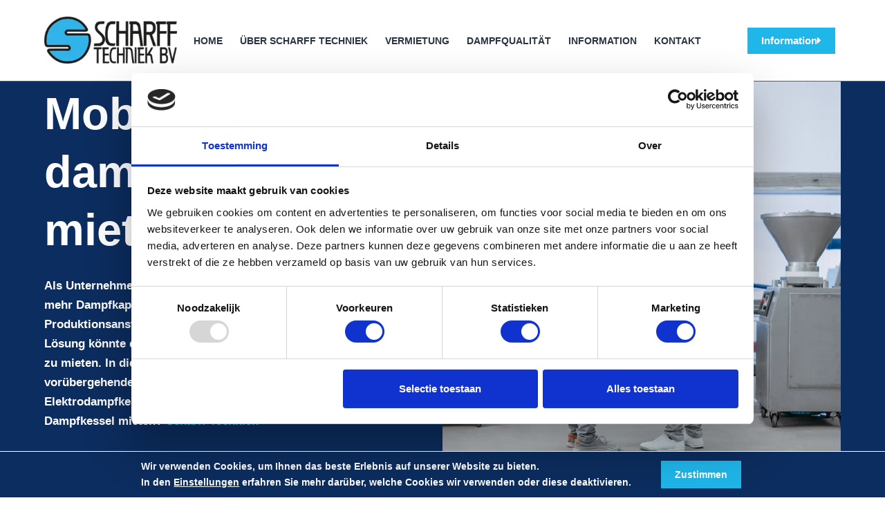

--- FILE ---
content_type: text/html; charset=UTF-8
request_url: https://scharff-dampfkessel-vermietung.de/mobile-dampfkessel-mieten/
body_size: 131748
content:
<!doctype html>
<html lang="de" prefix="og: https://ogp.me/ns#">
<head>
	<meta charset="UTF-8">
	<meta name="viewport" content="width=device-width, initial-scale=1">
	<link rel="profile" href="https://gmpg.org/xfn/11">
	
<!-- Suchmaschinen-Optimierung durch Rank Math PRO - https://rankmath.com/ -->
<title>Mobile Dampfkessel mieten? bitte kontaktieren Sie uns</title>
<meta name="description" content="Mobile Dampfkessel mieten? Dann kann das Mieten von elektrischen Dampfkesseln Abhilfe schaffen. Vermietung Elektrischen Dampfkessel"/>
<meta name="robots" content="follow, index, max-snippet:-1, max-video-preview:-1, max-image-preview:large"/>
<link rel="canonical" href="https://scharff-dampfkessel-vermietung.de/mobile-dampfkessel-mieten/" />
<meta property="og:locale" content="de_DE" />
<meta property="og:type" content="article" />
<meta property="og:title" content="Mobile Dampfkessel mieten? bitte kontaktieren Sie uns" />
<meta property="og:description" content="Mobile Dampfkessel mieten? Dann kann das Mieten von elektrischen Dampfkesseln Abhilfe schaffen. Vermietung Elektrischen Dampfkessel" />
<meta property="og:url" content="https://scharff-dampfkessel-vermietung.de/mobile-dampfkessel-mieten/" />
<meta property="og:site_name" content="Scharff dampfkessel vermietung" />
<meta property="og:updated_time" content="2025-12-03T13:09:41+00:00" />
<meta property="og:image" content="https://scharff-dampfkessel-vermietung.de/wp-content/uploads/2023/10/dampfkessel.webp" />
<meta property="og:image:secure_url" content="https://scharff-dampfkessel-vermietung.de/wp-content/uploads/2023/10/dampfkessel.webp" />
<meta property="og:image:width" content="1000" />
<meta property="og:image:height" content="1000" />
<meta property="og:image:alt" content="Mobile dampfkessel mieten" />
<meta property="og:image:type" content="image/webp" />
<meta property="article:published_time" content="2023-10-24T10:15:14+00:00" />
<meta property="article:modified_time" content="2025-12-03T13:09:41+00:00" />
<meta name="twitter:card" content="summary_large_image" />
<meta name="twitter:title" content="Mobile Dampfkessel mieten? bitte kontaktieren Sie uns" />
<meta name="twitter:description" content="Mobile Dampfkessel mieten? Dann kann das Mieten von elektrischen Dampfkesseln Abhilfe schaffen. Vermietung Elektrischen Dampfkessel" />
<meta name="twitter:image" content="https://scharff-dampfkessel-vermietung.de/wp-content/uploads/2023/10/dampfkessel.webp" />
<meta name="twitter:label1" content="Lesedauer" />
<meta name="twitter:data1" content="3 Minuten" />
<script type="application/ld+json" class="rank-math-schema-pro">{"@context":"https://schema.org","@graph":[{"@type":"Place","@id":"https://scharff-dampfkessel-vermietung.de/#place","geo":{"@type":"GeoCoordinates","latitude":"52.11499620699055","longitude":" 5.0382128934030455"},"hasMap":"https://www.google.com/maps/search/?api=1&amp;query=52.11499620699055, 5.0382128934030455","address":{"@type":"PostalAddress","streetAddress":"Proostwetering 107 G","addressLocality":"Utrecht","postalCode":"3543 AC","addressCountry":"Netherlands"}},{"@type":"Organization","@id":"https://scharff-dampfkessel-vermietung.de/#organization","name":"Scharff dampfkessel vermietung","url":"https://scharff-dampfkessel-vermietung.de","email":"info@scharfftechniek.de","address":{"@type":"PostalAddress","streetAddress":"Proostwetering 107 G","addressLocality":"Utrecht","postalCode":"3543 AC","addressCountry":"Netherlands"},"logo":{"@type":"ImageObject","@id":"https://scharff-dampfkessel-vermietung.de/#logo","url":"https://scharff-dampfkessel-vermietung.de/wp-content/uploads/2023/06/logo-1.webp","contentUrl":"https://scharff-dampfkessel-vermietung.de/wp-content/uploads/2023/06/logo-1.webp","caption":"Scharff dampfkessel vermietung","inLanguage":"de","width":"269","height":"95"},"location":{"@id":"https://scharff-dampfkessel-vermietung.de/#place"}},{"@type":"WebSite","@id":"https://scharff-dampfkessel-vermietung.de/#website","url":"https://scharff-dampfkessel-vermietung.de","name":"Scharff dampfkessel vermietung","alternateName":"Scharff-dampfkessel-vermietung.de","publisher":{"@id":"https://scharff-dampfkessel-vermietung.de/#organization"},"inLanguage":"de"},{"@type":"ImageObject","@id":"https://scharff-dampfkessel-vermietung.de/wp-content/uploads/2023/10/dampfkessel.webp","url":"https://scharff-dampfkessel-vermietung.de/wp-content/uploads/2023/10/dampfkessel.webp","width":"200","height":"200","inLanguage":"de"},{"@type":"BreadcrumbList","@id":"https://scharff-dampfkessel-vermietung.de/mobile-dampfkessel-mieten/#breadcrumb","itemListElement":[{"@type":"ListItem","position":"1","item":{"@id":"https://scharff-dampfkessel-vermietung.de","name":"Home"}},{"@type":"ListItem","position":"2","item":{"@id":"https://scharff-dampfkessel-vermietung.de/mobile-dampfkessel-mieten/","name":"Mobile dampfkessel mieten"}}]},{"@type":"WebPage","@id":"https://scharff-dampfkessel-vermietung.de/mobile-dampfkessel-mieten/#webpage","url":"https://scharff-dampfkessel-vermietung.de/mobile-dampfkessel-mieten/","name":"Mobile Dampfkessel mieten? bitte kontaktieren Sie uns","datePublished":"2023-10-24T10:15:14+00:00","dateModified":"2025-12-03T13:09:41+00:00","isPartOf":{"@id":"https://scharff-dampfkessel-vermietung.de/#website"},"primaryImageOfPage":{"@id":"https://scharff-dampfkessel-vermietung.de/wp-content/uploads/2023/10/dampfkessel.webp"},"inLanguage":"de","breadcrumb":{"@id":"https://scharff-dampfkessel-vermietung.de/mobile-dampfkessel-mieten/#breadcrumb"}},{"@type":"Person","@id":"https://scharff-dampfkessel-vermietung.de/author/admin/","name":"admin","url":"https://scharff-dampfkessel-vermietung.de/author/admin/","image":{"@type":"ImageObject","@id":"https://secure.gravatar.com/avatar/1bfc0ca437363e9d9f614ee8d7d06d3f99211cdf0586ebfdbddbe323844283a9?s=96&amp;d=mm&amp;r=g","url":"https://secure.gravatar.com/avatar/1bfc0ca437363e9d9f614ee8d7d06d3f99211cdf0586ebfdbddbe323844283a9?s=96&amp;d=mm&amp;r=g","caption":"admin","inLanguage":"de"},"sameAs":["https://scharff-dampfkessel-vermietung.de"],"worksFor":{"@id":"https://scharff-dampfkessel-vermietung.de/#organization"}},{"@type":"Article","headline":"Mobile Dampfkessel mieten? bitte kontaktieren Sie uns","keywords":"Mobile Dampfkessel Mieten","datePublished":"2023-10-24T10:15:14+00:00","dateModified":"2025-12-03T13:09:41+00:00","author":{"@id":"https://scharff-dampfkessel-vermietung.de/author/admin/","name":"admin"},"publisher":{"@id":"https://scharff-dampfkessel-vermietung.de/#organization"},"description":"Mobile Dampfkessel mieten? Dann kann das Mieten von elektrischen Dampfkesseln Abhilfe schaffen. Vermietung Elektrischen Dampfkessel","name":"Mobile Dampfkessel mieten? bitte kontaktieren Sie uns","@id":"https://scharff-dampfkessel-vermietung.de/mobile-dampfkessel-mieten/#richSnippet","isPartOf":{"@id":"https://scharff-dampfkessel-vermietung.de/mobile-dampfkessel-mieten/#webpage"},"image":{"@id":"https://scharff-dampfkessel-vermietung.de/wp-content/uploads/2023/10/dampfkessel.webp"},"inLanguage":"de","mainEntityOfPage":{"@id":"https://scharff-dampfkessel-vermietung.de/mobile-dampfkessel-mieten/#webpage"}}]}</script>
<!-- /Rank Math WordPress SEO Plugin -->

<link rel='dns-prefetch' href='//www.googletagmanager.com' />

<link rel="alternate" type="application/rss+xml" title="Scharff Techniek &raquo; Feed" href="https://scharff-dampfkessel-vermietung.de/feed/" />
<link rel="alternate" type="application/rss+xml" title="Scharff Techniek &raquo; Kommentar-Feed" href="https://scharff-dampfkessel-vermietung.de/comments/feed/" />
<link rel="alternate" title="oEmbed (JSON)" type="application/json+oembed" href="https://scharff-dampfkessel-vermietung.de/wp-json/oembed/1.0/embed?url=https%3A%2F%2Fscharff-dampfkessel-vermietung.de%2Fmobile-dampfkessel-mieten%2F" />
<link rel="alternate" title="oEmbed (XML)" type="text/xml+oembed" href="https://scharff-dampfkessel-vermietung.de/wp-json/oembed/1.0/embed?url=https%3A%2F%2Fscharff-dampfkessel-vermietung.de%2Fmobile-dampfkessel-mieten%2F&#038;format=xml" />
<style id='wp-img-auto-sizes-contain-inline-css'>
img:is([sizes=auto i],[sizes^="auto," i]){contain-intrinsic-size:3000px 1500px}
/*# sourceURL=wp-img-auto-sizes-contain-inline-css */
</style>
<style id='wp-emoji-styles-inline-css'>

	img.wp-smiley, img.emoji {
		display: inline !important;
		border: none !important;
		box-shadow: none !important;
		height: 1em !important;
		width: 1em !important;
		margin: 0 0.07em !important;
		vertical-align: -0.1em !important;
		background: none !important;
		padding: 0 !important;
	}
/*# sourceURL=wp-emoji-styles-inline-css */
</style>
<style id='global-styles-inline-css'>
:root{--wp--preset--aspect-ratio--square: 1;--wp--preset--aspect-ratio--4-3: 4/3;--wp--preset--aspect-ratio--3-4: 3/4;--wp--preset--aspect-ratio--3-2: 3/2;--wp--preset--aspect-ratio--2-3: 2/3;--wp--preset--aspect-ratio--16-9: 16/9;--wp--preset--aspect-ratio--9-16: 9/16;--wp--preset--color--black: #000000;--wp--preset--color--cyan-bluish-gray: #abb8c3;--wp--preset--color--white: #ffffff;--wp--preset--color--pale-pink: #f78da7;--wp--preset--color--vivid-red: #cf2e2e;--wp--preset--color--luminous-vivid-orange: #ff6900;--wp--preset--color--luminous-vivid-amber: #fcb900;--wp--preset--color--light-green-cyan: #7bdcb5;--wp--preset--color--vivid-green-cyan: #00d084;--wp--preset--color--pale-cyan-blue: #8ed1fc;--wp--preset--color--vivid-cyan-blue: #0693e3;--wp--preset--color--vivid-purple: #9b51e0;--wp--preset--gradient--vivid-cyan-blue-to-vivid-purple: linear-gradient(135deg,rgb(6,147,227) 0%,rgb(155,81,224) 100%);--wp--preset--gradient--light-green-cyan-to-vivid-green-cyan: linear-gradient(135deg,rgb(122,220,180) 0%,rgb(0,208,130) 100%);--wp--preset--gradient--luminous-vivid-amber-to-luminous-vivid-orange: linear-gradient(135deg,rgb(252,185,0) 0%,rgb(255,105,0) 100%);--wp--preset--gradient--luminous-vivid-orange-to-vivid-red: linear-gradient(135deg,rgb(255,105,0) 0%,rgb(207,46,46) 100%);--wp--preset--gradient--very-light-gray-to-cyan-bluish-gray: linear-gradient(135deg,rgb(238,238,238) 0%,rgb(169,184,195) 100%);--wp--preset--gradient--cool-to-warm-spectrum: linear-gradient(135deg,rgb(74,234,220) 0%,rgb(151,120,209) 20%,rgb(207,42,186) 40%,rgb(238,44,130) 60%,rgb(251,105,98) 80%,rgb(254,248,76) 100%);--wp--preset--gradient--blush-light-purple: linear-gradient(135deg,rgb(255,206,236) 0%,rgb(152,150,240) 100%);--wp--preset--gradient--blush-bordeaux: linear-gradient(135deg,rgb(254,205,165) 0%,rgb(254,45,45) 50%,rgb(107,0,62) 100%);--wp--preset--gradient--luminous-dusk: linear-gradient(135deg,rgb(255,203,112) 0%,rgb(199,81,192) 50%,rgb(65,88,208) 100%);--wp--preset--gradient--pale-ocean: linear-gradient(135deg,rgb(255,245,203) 0%,rgb(182,227,212) 50%,rgb(51,167,181) 100%);--wp--preset--gradient--electric-grass: linear-gradient(135deg,rgb(202,248,128) 0%,rgb(113,206,126) 100%);--wp--preset--gradient--midnight: linear-gradient(135deg,rgb(2,3,129) 0%,rgb(40,116,252) 100%);--wp--preset--font-size--small: 13px;--wp--preset--font-size--medium: 20px;--wp--preset--font-size--large: 36px;--wp--preset--font-size--x-large: 42px;--wp--preset--spacing--20: 0.44rem;--wp--preset--spacing--30: 0.67rem;--wp--preset--spacing--40: 1rem;--wp--preset--spacing--50: 1.5rem;--wp--preset--spacing--60: 2.25rem;--wp--preset--spacing--70: 3.38rem;--wp--preset--spacing--80: 5.06rem;--wp--preset--shadow--natural: 6px 6px 9px rgba(0, 0, 0, 0.2);--wp--preset--shadow--deep: 12px 12px 50px rgba(0, 0, 0, 0.4);--wp--preset--shadow--sharp: 6px 6px 0px rgba(0, 0, 0, 0.2);--wp--preset--shadow--outlined: 6px 6px 0px -3px rgb(255, 255, 255), 6px 6px rgb(0, 0, 0);--wp--preset--shadow--crisp: 6px 6px 0px rgb(0, 0, 0);}:root { --wp--style--global--content-size: 800px;--wp--style--global--wide-size: 1200px; }:where(body) { margin: 0; }.wp-site-blocks > .alignleft { float: left; margin-right: 2em; }.wp-site-blocks > .alignright { float: right; margin-left: 2em; }.wp-site-blocks > .aligncenter { justify-content: center; margin-left: auto; margin-right: auto; }:where(.wp-site-blocks) > * { margin-block-start: 24px; margin-block-end: 0; }:where(.wp-site-blocks) > :first-child { margin-block-start: 0; }:where(.wp-site-blocks) > :last-child { margin-block-end: 0; }:root { --wp--style--block-gap: 24px; }:root :where(.is-layout-flow) > :first-child{margin-block-start: 0;}:root :where(.is-layout-flow) > :last-child{margin-block-end: 0;}:root :where(.is-layout-flow) > *{margin-block-start: 24px;margin-block-end: 0;}:root :where(.is-layout-constrained) > :first-child{margin-block-start: 0;}:root :where(.is-layout-constrained) > :last-child{margin-block-end: 0;}:root :where(.is-layout-constrained) > *{margin-block-start: 24px;margin-block-end: 0;}:root :where(.is-layout-flex){gap: 24px;}:root :where(.is-layout-grid){gap: 24px;}.is-layout-flow > .alignleft{float: left;margin-inline-start: 0;margin-inline-end: 2em;}.is-layout-flow > .alignright{float: right;margin-inline-start: 2em;margin-inline-end: 0;}.is-layout-flow > .aligncenter{margin-left: auto !important;margin-right: auto !important;}.is-layout-constrained > .alignleft{float: left;margin-inline-start: 0;margin-inline-end: 2em;}.is-layout-constrained > .alignright{float: right;margin-inline-start: 2em;margin-inline-end: 0;}.is-layout-constrained > .aligncenter{margin-left: auto !important;margin-right: auto !important;}.is-layout-constrained > :where(:not(.alignleft):not(.alignright):not(.alignfull)){max-width: var(--wp--style--global--content-size);margin-left: auto !important;margin-right: auto !important;}.is-layout-constrained > .alignwide{max-width: var(--wp--style--global--wide-size);}body .is-layout-flex{display: flex;}.is-layout-flex{flex-wrap: wrap;align-items: center;}.is-layout-flex > :is(*, div){margin: 0;}body .is-layout-grid{display: grid;}.is-layout-grid > :is(*, div){margin: 0;}body{padding-top: 0px;padding-right: 0px;padding-bottom: 0px;padding-left: 0px;}a:where(:not(.wp-element-button)){text-decoration: underline;}:root :where(.wp-element-button, .wp-block-button__link){background-color: #32373c;border-width: 0;color: #fff;font-family: inherit;font-size: inherit;font-style: inherit;font-weight: inherit;letter-spacing: inherit;line-height: inherit;padding-top: calc(0.667em + 2px);padding-right: calc(1.333em + 2px);padding-bottom: calc(0.667em + 2px);padding-left: calc(1.333em + 2px);text-decoration: none;text-transform: inherit;}.has-black-color{color: var(--wp--preset--color--black) !important;}.has-cyan-bluish-gray-color{color: var(--wp--preset--color--cyan-bluish-gray) !important;}.has-white-color{color: var(--wp--preset--color--white) !important;}.has-pale-pink-color{color: var(--wp--preset--color--pale-pink) !important;}.has-vivid-red-color{color: var(--wp--preset--color--vivid-red) !important;}.has-luminous-vivid-orange-color{color: var(--wp--preset--color--luminous-vivid-orange) !important;}.has-luminous-vivid-amber-color{color: var(--wp--preset--color--luminous-vivid-amber) !important;}.has-light-green-cyan-color{color: var(--wp--preset--color--light-green-cyan) !important;}.has-vivid-green-cyan-color{color: var(--wp--preset--color--vivid-green-cyan) !important;}.has-pale-cyan-blue-color{color: var(--wp--preset--color--pale-cyan-blue) !important;}.has-vivid-cyan-blue-color{color: var(--wp--preset--color--vivid-cyan-blue) !important;}.has-vivid-purple-color{color: var(--wp--preset--color--vivid-purple) !important;}.has-black-background-color{background-color: var(--wp--preset--color--black) !important;}.has-cyan-bluish-gray-background-color{background-color: var(--wp--preset--color--cyan-bluish-gray) !important;}.has-white-background-color{background-color: var(--wp--preset--color--white) !important;}.has-pale-pink-background-color{background-color: var(--wp--preset--color--pale-pink) !important;}.has-vivid-red-background-color{background-color: var(--wp--preset--color--vivid-red) !important;}.has-luminous-vivid-orange-background-color{background-color: var(--wp--preset--color--luminous-vivid-orange) !important;}.has-luminous-vivid-amber-background-color{background-color: var(--wp--preset--color--luminous-vivid-amber) !important;}.has-light-green-cyan-background-color{background-color: var(--wp--preset--color--light-green-cyan) !important;}.has-vivid-green-cyan-background-color{background-color: var(--wp--preset--color--vivid-green-cyan) !important;}.has-pale-cyan-blue-background-color{background-color: var(--wp--preset--color--pale-cyan-blue) !important;}.has-vivid-cyan-blue-background-color{background-color: var(--wp--preset--color--vivid-cyan-blue) !important;}.has-vivid-purple-background-color{background-color: var(--wp--preset--color--vivid-purple) !important;}.has-black-border-color{border-color: var(--wp--preset--color--black) !important;}.has-cyan-bluish-gray-border-color{border-color: var(--wp--preset--color--cyan-bluish-gray) !important;}.has-white-border-color{border-color: var(--wp--preset--color--white) !important;}.has-pale-pink-border-color{border-color: var(--wp--preset--color--pale-pink) !important;}.has-vivid-red-border-color{border-color: var(--wp--preset--color--vivid-red) !important;}.has-luminous-vivid-orange-border-color{border-color: var(--wp--preset--color--luminous-vivid-orange) !important;}.has-luminous-vivid-amber-border-color{border-color: var(--wp--preset--color--luminous-vivid-amber) !important;}.has-light-green-cyan-border-color{border-color: var(--wp--preset--color--light-green-cyan) !important;}.has-vivid-green-cyan-border-color{border-color: var(--wp--preset--color--vivid-green-cyan) !important;}.has-pale-cyan-blue-border-color{border-color: var(--wp--preset--color--pale-cyan-blue) !important;}.has-vivid-cyan-blue-border-color{border-color: var(--wp--preset--color--vivid-cyan-blue) !important;}.has-vivid-purple-border-color{border-color: var(--wp--preset--color--vivid-purple) !important;}.has-vivid-cyan-blue-to-vivid-purple-gradient-background{background: var(--wp--preset--gradient--vivid-cyan-blue-to-vivid-purple) !important;}.has-light-green-cyan-to-vivid-green-cyan-gradient-background{background: var(--wp--preset--gradient--light-green-cyan-to-vivid-green-cyan) !important;}.has-luminous-vivid-amber-to-luminous-vivid-orange-gradient-background{background: var(--wp--preset--gradient--luminous-vivid-amber-to-luminous-vivid-orange) !important;}.has-luminous-vivid-orange-to-vivid-red-gradient-background{background: var(--wp--preset--gradient--luminous-vivid-orange-to-vivid-red) !important;}.has-very-light-gray-to-cyan-bluish-gray-gradient-background{background: var(--wp--preset--gradient--very-light-gray-to-cyan-bluish-gray) !important;}.has-cool-to-warm-spectrum-gradient-background{background: var(--wp--preset--gradient--cool-to-warm-spectrum) !important;}.has-blush-light-purple-gradient-background{background: var(--wp--preset--gradient--blush-light-purple) !important;}.has-blush-bordeaux-gradient-background{background: var(--wp--preset--gradient--blush-bordeaux) !important;}.has-luminous-dusk-gradient-background{background: var(--wp--preset--gradient--luminous-dusk) !important;}.has-pale-ocean-gradient-background{background: var(--wp--preset--gradient--pale-ocean) !important;}.has-electric-grass-gradient-background{background: var(--wp--preset--gradient--electric-grass) !important;}.has-midnight-gradient-background{background: var(--wp--preset--gradient--midnight) !important;}.has-small-font-size{font-size: var(--wp--preset--font-size--small) !important;}.has-medium-font-size{font-size: var(--wp--preset--font-size--medium) !important;}.has-large-font-size{font-size: var(--wp--preset--font-size--large) !important;}.has-x-large-font-size{font-size: var(--wp--preset--font-size--x-large) !important;}
:root :where(.wp-block-pullquote){font-size: 1.5em;line-height: 1.6;}
/*# sourceURL=global-styles-inline-css */
</style>
<link rel='stylesheet' id='hello-elementor-css' href='https://scharff-dampfkessel-vermietung.de/wp-content/themes/hello-elementor/assets/css/reset.css?ver=3.4.5' media='all' />
<link rel='stylesheet' id='hello-elementor-theme-style-css' href='https://scharff-dampfkessel-vermietung.de/wp-content/themes/hello-elementor/assets/css/theme.css?ver=3.4.5' media='all' />
<link rel='stylesheet' id='hello-elementor-header-footer-css' href='https://scharff-dampfkessel-vermietung.de/wp-content/themes/hello-elementor/assets/css/header-footer.css?ver=3.4.5' media='all' />
<link rel='stylesheet' id='elementor-frontend-css' href='https://scharff-dampfkessel-vermietung.de/wp-content/plugins/elementor/assets/css/frontend.min.css?ver=3.33.4' media='all' />
<link rel='stylesheet' id='widget-image-css' href='https://scharff-dampfkessel-vermietung.de/wp-content/plugins/elementor/assets/css/widget-image.min.css?ver=3.33.4' media='all' />
<link rel='stylesheet' id='widget-nav-menu-css' href='https://scharff-dampfkessel-vermietung.de/wp-content/plugins/elementor-pro/assets/css/widget-nav-menu.min.css?ver=3.33.2' media='all' />
<link rel='stylesheet' id='e-animation-grow-css' href='https://scharff-dampfkessel-vermietung.de/wp-content/plugins/elementor/assets/lib/animations/styles/e-animation-grow.min.css?ver=3.33.4' media='all' />
<link rel='stylesheet' id='e-sticky-css' href='https://scharff-dampfkessel-vermietung.de/wp-content/plugins/elementor-pro/assets/css/modules/sticky.min.css?ver=3.33.2' media='all' />
<link rel='stylesheet' id='widget-heading-css' href='https://scharff-dampfkessel-vermietung.de/wp-content/plugins/elementor/assets/css/widget-heading.min.css?ver=3.33.4' media='all' />
<link rel='stylesheet' id='widget-icon-list-css' href='https://scharff-dampfkessel-vermietung.de/wp-content/plugins/elementor/assets/css/widget-icon-list.min.css?ver=3.33.4' media='all' />
<link rel='stylesheet' id='elementor-icons-css' href='https://scharff-dampfkessel-vermietung.de/wp-content/plugins/elementor/assets/lib/eicons/css/elementor-icons.min.css?ver=5.44.0' media='all' />
<link rel='stylesheet' id='elementor-post-60-css' href='https://scharff-dampfkessel-vermietung.de/wp-content/uploads/elementor/css/post-60.css?ver=1769252674' media='all' />
<link rel='stylesheet' id='widget-form-css' href='https://scharff-dampfkessel-vermietung.de/wp-content/plugins/elementor-pro/assets/css/widget-form.min.css?ver=3.33.2' media='all' />
<link rel='stylesheet' id='e-motion-fx-css' href='https://scharff-dampfkessel-vermietung.de/wp-content/plugins/elementor-pro/assets/css/modules/motion-fx.min.css?ver=3.33.2' media='all' />
<link rel='stylesheet' id='e-shapes-css' href='https://scharff-dampfkessel-vermietung.de/wp-content/plugins/elementor/assets/css/conditionals/shapes.min.css?ver=3.33.4' media='all' />
<link rel='stylesheet' id='elementor-post-2035-css' href='https://scharff-dampfkessel-vermietung.de/wp-content/uploads/elementor/css/post-2035.css?ver=1769255882' media='all' />
<link rel='stylesheet' id='elementor-post-84-css' href='https://scharff-dampfkessel-vermietung.de/wp-content/uploads/elementor/css/post-84.css?ver=1769252674' media='all' />
<link rel='stylesheet' id='elementor-post-79-css' href='https://scharff-dampfkessel-vermietung.de/wp-content/uploads/elementor/css/post-79.css?ver=1769252674' media='all' />
<link rel='stylesheet' id='moove_gdpr_frontend-css' href='https://scharff-dampfkessel-vermietung.de/wp-content/plugins/gdpr-cookie-compliance/dist/styles/gdpr-main-nf.css?ver=5.0.9' media='all' />
<style id='moove_gdpr_frontend-inline-css'>
				#moove_gdpr_cookie_modal .moove-gdpr-modal-content .moove-gdpr-tab-main h3.tab-title, 
				#moove_gdpr_cookie_modal .moove-gdpr-modal-content .moove-gdpr-tab-main span.tab-title,
				#moove_gdpr_cookie_modal .moove-gdpr-modal-content .moove-gdpr-modal-left-content #moove-gdpr-menu li a, 
				#moove_gdpr_cookie_modal .moove-gdpr-modal-content .moove-gdpr-modal-left-content #moove-gdpr-menu li button,
				#moove_gdpr_cookie_modal .moove-gdpr-modal-content .moove-gdpr-modal-left-content .moove-gdpr-branding-cnt a,
				#moove_gdpr_cookie_modal .moove-gdpr-modal-content .moove-gdpr-modal-footer-content .moove-gdpr-button-holder a.mgbutton, 
				#moove_gdpr_cookie_modal .moove-gdpr-modal-content .moove-gdpr-modal-footer-content .moove-gdpr-button-holder button.mgbutton,
				#moove_gdpr_cookie_modal .cookie-switch .cookie-slider:after, 
				#moove_gdpr_cookie_modal .cookie-switch .slider:after, 
				#moove_gdpr_cookie_modal .switch .cookie-slider:after, 
				#moove_gdpr_cookie_modal .switch .slider:after,
				#moove_gdpr_cookie_info_bar .moove-gdpr-info-bar-container .moove-gdpr-info-bar-content p, 
				#moove_gdpr_cookie_info_bar .moove-gdpr-info-bar-container .moove-gdpr-info-bar-content p a,
				#moove_gdpr_cookie_info_bar .moove-gdpr-info-bar-container .moove-gdpr-info-bar-content a.mgbutton, 
				#moove_gdpr_cookie_info_bar .moove-gdpr-info-bar-container .moove-gdpr-info-bar-content button.mgbutton,
				#moove_gdpr_cookie_modal .moove-gdpr-modal-content .moove-gdpr-tab-main .moove-gdpr-tab-main-content h1, 
				#moove_gdpr_cookie_modal .moove-gdpr-modal-content .moove-gdpr-tab-main .moove-gdpr-tab-main-content h2, 
				#moove_gdpr_cookie_modal .moove-gdpr-modal-content .moove-gdpr-tab-main .moove-gdpr-tab-main-content h3, 
				#moove_gdpr_cookie_modal .moove-gdpr-modal-content .moove-gdpr-tab-main .moove-gdpr-tab-main-content h4, 
				#moove_gdpr_cookie_modal .moove-gdpr-modal-content .moove-gdpr-tab-main .moove-gdpr-tab-main-content h5, 
				#moove_gdpr_cookie_modal .moove-gdpr-modal-content .moove-gdpr-tab-main .moove-gdpr-tab-main-content h6,
				#moove_gdpr_cookie_modal .moove-gdpr-modal-content.moove_gdpr_modal_theme_v2 .moove-gdpr-modal-title .tab-title,
				#moove_gdpr_cookie_modal .moove-gdpr-modal-content.moove_gdpr_modal_theme_v2 .moove-gdpr-tab-main h3.tab-title, 
				#moove_gdpr_cookie_modal .moove-gdpr-modal-content.moove_gdpr_modal_theme_v2 .moove-gdpr-tab-main span.tab-title,
				#moove_gdpr_cookie_modal .moove-gdpr-modal-content.moove_gdpr_modal_theme_v2 .moove-gdpr-branding-cnt a {
					font-weight: inherit				}
			#moove_gdpr_cookie_modal,#moove_gdpr_cookie_info_bar,.gdpr_cookie_settings_shortcode_content{font-family:inherit}#moove_gdpr_save_popup_settings_button{background-color:#373737;color:#fff}#moove_gdpr_save_popup_settings_button:hover{background-color:#000}#moove_gdpr_cookie_info_bar .moove-gdpr-info-bar-container .moove-gdpr-info-bar-content a.mgbutton,#moove_gdpr_cookie_info_bar .moove-gdpr-info-bar-container .moove-gdpr-info-bar-content button.mgbutton{background-color:#1fb6e9}#moove_gdpr_cookie_modal .moove-gdpr-modal-content .moove-gdpr-modal-footer-content .moove-gdpr-button-holder a.mgbutton,#moove_gdpr_cookie_modal .moove-gdpr-modal-content .moove-gdpr-modal-footer-content .moove-gdpr-button-holder button.mgbutton,.gdpr_cookie_settings_shortcode_content .gdpr-shr-button.button-green{background-color:#1fb6e9;border-color:#1fb6e9}#moove_gdpr_cookie_modal .moove-gdpr-modal-content .moove-gdpr-modal-footer-content .moove-gdpr-button-holder a.mgbutton:hover,#moove_gdpr_cookie_modal .moove-gdpr-modal-content .moove-gdpr-modal-footer-content .moove-gdpr-button-holder button.mgbutton:hover,.gdpr_cookie_settings_shortcode_content .gdpr-shr-button.button-green:hover{background-color:#fff;color:#1fb6e9}#moove_gdpr_cookie_modal .moove-gdpr-modal-content .moove-gdpr-modal-close i,#moove_gdpr_cookie_modal .moove-gdpr-modal-content .moove-gdpr-modal-close span.gdpr-icon{background-color:#1fb6e9;border:1px solid #1fb6e9}#moove_gdpr_cookie_info_bar span.moove-gdpr-infobar-allow-all.focus-g,#moove_gdpr_cookie_info_bar span.moove-gdpr-infobar-allow-all:focus,#moove_gdpr_cookie_info_bar button.moove-gdpr-infobar-allow-all.focus-g,#moove_gdpr_cookie_info_bar button.moove-gdpr-infobar-allow-all:focus,#moove_gdpr_cookie_info_bar span.moove-gdpr-infobar-reject-btn.focus-g,#moove_gdpr_cookie_info_bar span.moove-gdpr-infobar-reject-btn:focus,#moove_gdpr_cookie_info_bar button.moove-gdpr-infobar-reject-btn.focus-g,#moove_gdpr_cookie_info_bar button.moove-gdpr-infobar-reject-btn:focus,#moove_gdpr_cookie_info_bar span.change-settings-button.focus-g,#moove_gdpr_cookie_info_bar span.change-settings-button:focus,#moove_gdpr_cookie_info_bar button.change-settings-button.focus-g,#moove_gdpr_cookie_info_bar button.change-settings-button:focus{-webkit-box-shadow:0 0 1px 3px #1fb6e9;-moz-box-shadow:0 0 1px 3px #1fb6e9;box-shadow:0 0 1px 3px #1fb6e9}#moove_gdpr_cookie_modal .moove-gdpr-modal-content .moove-gdpr-modal-close i:hover,#moove_gdpr_cookie_modal .moove-gdpr-modal-content .moove-gdpr-modal-close span.gdpr-icon:hover,#moove_gdpr_cookie_info_bar span[data-href]>u.change-settings-button{color:#1fb6e9}#moove_gdpr_cookie_modal .moove-gdpr-modal-content .moove-gdpr-modal-left-content #moove-gdpr-menu li.menu-item-selected a span.gdpr-icon,#moove_gdpr_cookie_modal .moove-gdpr-modal-content .moove-gdpr-modal-left-content #moove-gdpr-menu li.menu-item-selected button span.gdpr-icon{color:inherit}#moove_gdpr_cookie_modal .moove-gdpr-modal-content .moove-gdpr-modal-left-content #moove-gdpr-menu li a span.gdpr-icon,#moove_gdpr_cookie_modal .moove-gdpr-modal-content .moove-gdpr-modal-left-content #moove-gdpr-menu li button span.gdpr-icon{color:inherit}#moove_gdpr_cookie_modal .gdpr-acc-link{line-height:0;font-size:0;color:transparent;position:absolute}#moove_gdpr_cookie_modal .moove-gdpr-modal-content .moove-gdpr-modal-close:hover i,#moove_gdpr_cookie_modal .moove-gdpr-modal-content .moove-gdpr-modal-left-content #moove-gdpr-menu li a,#moove_gdpr_cookie_modal .moove-gdpr-modal-content .moove-gdpr-modal-left-content #moove-gdpr-menu li button,#moove_gdpr_cookie_modal .moove-gdpr-modal-content .moove-gdpr-modal-left-content #moove-gdpr-menu li button i,#moove_gdpr_cookie_modal .moove-gdpr-modal-content .moove-gdpr-modal-left-content #moove-gdpr-menu li a i,#moove_gdpr_cookie_modal .moove-gdpr-modal-content .moove-gdpr-tab-main .moove-gdpr-tab-main-content a:hover,#moove_gdpr_cookie_info_bar.moove-gdpr-dark-scheme .moove-gdpr-info-bar-container .moove-gdpr-info-bar-content a.mgbutton:hover,#moove_gdpr_cookie_info_bar.moove-gdpr-dark-scheme .moove-gdpr-info-bar-container .moove-gdpr-info-bar-content button.mgbutton:hover,#moove_gdpr_cookie_info_bar.moove-gdpr-dark-scheme .moove-gdpr-info-bar-container .moove-gdpr-info-bar-content a:hover,#moove_gdpr_cookie_info_bar.moove-gdpr-dark-scheme .moove-gdpr-info-bar-container .moove-gdpr-info-bar-content button:hover,#moove_gdpr_cookie_info_bar.moove-gdpr-dark-scheme .moove-gdpr-info-bar-container .moove-gdpr-info-bar-content span.change-settings-button:hover,#moove_gdpr_cookie_info_bar.moove-gdpr-dark-scheme .moove-gdpr-info-bar-container .moove-gdpr-info-bar-content button.change-settings-button:hover,#moove_gdpr_cookie_info_bar.moove-gdpr-dark-scheme .moove-gdpr-info-bar-container .moove-gdpr-info-bar-content u.change-settings-button:hover,#moove_gdpr_cookie_info_bar span[data-href]>u.change-settings-button,#moove_gdpr_cookie_info_bar.moove-gdpr-dark-scheme .moove-gdpr-info-bar-container .moove-gdpr-info-bar-content a.mgbutton.focus-g,#moove_gdpr_cookie_info_bar.moove-gdpr-dark-scheme .moove-gdpr-info-bar-container .moove-gdpr-info-bar-content button.mgbutton.focus-g,#moove_gdpr_cookie_info_bar.moove-gdpr-dark-scheme .moove-gdpr-info-bar-container .moove-gdpr-info-bar-content a.focus-g,#moove_gdpr_cookie_info_bar.moove-gdpr-dark-scheme .moove-gdpr-info-bar-container .moove-gdpr-info-bar-content button.focus-g,#moove_gdpr_cookie_info_bar.moove-gdpr-dark-scheme .moove-gdpr-info-bar-container .moove-gdpr-info-bar-content a.mgbutton:focus,#moove_gdpr_cookie_info_bar.moove-gdpr-dark-scheme .moove-gdpr-info-bar-container .moove-gdpr-info-bar-content button.mgbutton:focus,#moove_gdpr_cookie_info_bar.moove-gdpr-dark-scheme .moove-gdpr-info-bar-container .moove-gdpr-info-bar-content a:focus,#moove_gdpr_cookie_info_bar.moove-gdpr-dark-scheme .moove-gdpr-info-bar-container .moove-gdpr-info-bar-content button:focus,#moove_gdpr_cookie_info_bar.moove-gdpr-dark-scheme .moove-gdpr-info-bar-container .moove-gdpr-info-bar-content span.change-settings-button.focus-g,span.change-settings-button:focus,button.change-settings-button.focus-g,button.change-settings-button:focus,#moove_gdpr_cookie_info_bar.moove-gdpr-dark-scheme .moove-gdpr-info-bar-container .moove-gdpr-info-bar-content u.change-settings-button.focus-g,#moove_gdpr_cookie_info_bar.moove-gdpr-dark-scheme .moove-gdpr-info-bar-container .moove-gdpr-info-bar-content u.change-settings-button:focus{color:#1fb6e9}#moove_gdpr_cookie_modal .moove-gdpr-branding.focus-g span,#moove_gdpr_cookie_modal .moove-gdpr-modal-content .moove-gdpr-tab-main a.focus-g,#moove_gdpr_cookie_modal .moove-gdpr-modal-content .moove-gdpr-tab-main .gdpr-cd-details-toggle.focus-g{color:#1fb6e9}#moove_gdpr_cookie_modal.gdpr_lightbox-hide{display:none}#moove_gdpr_cookie_info_bar .moove-gdpr-info-bar-container .moove-gdpr-info-bar-content a.mgbutton,#moove_gdpr_cookie_info_bar .moove-gdpr-info-bar-container .moove-gdpr-info-bar-content button.mgbutton,#moove_gdpr_cookie_modal .moove-gdpr-modal-content .moove-gdpr-modal-footer-content .moove-gdpr-button-holder a.mgbutton,#moove_gdpr_cookie_modal .moove-gdpr-modal-content .moove-gdpr-modal-footer-content .moove-gdpr-button-holder button.mgbutton,.gdpr-shr-button,#moove_gdpr_cookie_info_bar .moove-gdpr-infobar-close-btn{border-radius:0}
/*# sourceURL=moove_gdpr_frontend-inline-css */
</style>
<link rel='stylesheet' id='elementor-icons-shared-0-css' href='https://scharff-dampfkessel-vermietung.de/wp-content/plugins/elementor/assets/lib/font-awesome/css/fontawesome.min.css?ver=5.15.3' media='all' />
<link rel='stylesheet' id='elementor-icons-fa-solid-css' href='https://scharff-dampfkessel-vermietung.de/wp-content/plugins/elementor/assets/lib/font-awesome/css/solid.min.css?ver=5.15.3' media='all' />
<script src="https://scharff-dampfkessel-vermietung.de/wp-includes/js/jquery/jquery.min.js?ver=3.7.1" id="jquery-core-js" data-rocket-defer defer></script>
<script src="https://scharff-dampfkessel-vermietung.de/wp-includes/js/jquery/jquery-migrate.min.js?ver=3.4.1" id="jquery-migrate-js" data-rocket-defer defer></script>
<link rel="https://api.w.org/" href="https://scharff-dampfkessel-vermietung.de/wp-json/" /><link rel="alternate" title="JSON" type="application/json" href="https://scharff-dampfkessel-vermietung.de/wp-json/wp/v2/pages/2035" /><link rel="EditURI" type="application/rsd+xml" title="RSD" href="https://scharff-dampfkessel-vermietung.de/xmlrpc.php?rsd" />
<meta name="generator" content="WordPress 6.9" />
<link rel='shortlink' href='https://scharff-dampfkessel-vermietung.de/?p=2035' />
<!-- start Simple Custom CSS and JS -->
<style>
    .grizzly-usp {
display: flex;
justify-content: space-between;
margin-top: 30px;
}
.rank-math-breadcrumb a{
    text-decoration: underline
}
.rank-math-breadcrumb a:hover{
    color: white;
}
.grizzly-usp p {
font-weight: bold;
font-size: 20px
}
.grizzly-usp .tick {
color: #2AB6E9;
font-weight: bold
}

.grizzly-text a{
    text-decoration: underline;
    font-weight: bold
}

@media screen and (max-width:1200px){
	.grizzly-usp{
		display:flex;
		flex-direction: column
	}
}

@media screen and (max-width:500px){
	.grizzly-usp{
		display:flex;
		flex-direction: column
	}
}
@media screen and (max-width:800px){
	.grizzly-usp{
		display:flex;
		flex-direction: column
	}
}
</style>
<!-- end Simple Custom CSS and JS -->
<!-- start Simple Custom CSS and JS -->
<!-- Add HTML code to the header or the footer.

For example, you can use the following code for loading the jQuery library from Google CDN:
<script src="https://ajax.googleapis.com/ajax/libs/jquery/3.7.1/jquery.min.js"></script>

or the following one for loading the Bootstrap library from jsDelivr:
<link rel="stylesheet" href="https://cdn.jsdelivr.net/npm/bootstrap@5.3.3/dist/css/bootstrap.min.css" integrity="sha384-QWTKZyjpPEjISv5WaRU9OFeRpok6YctnYmDr5pNlyT2bRjXh0JMhjY6hW+ALEwIH" crossorigin="anonymous">

-- End of the comment --> 

<meta name="google-site-verification" content="GbB5XnH5JEiH9Dqg4fin7M24s3pZmV9HQglKcklynyw" /><!-- end Simple Custom CSS and JS -->
<!-- start Simple Custom CSS and JS -->
<!-- Google Tag Manager -->
<script>(function(w,d,s,l,i){w[l]=w[l]||[];w[l].push({'gtm.start':
new Date().getTime(),event:'gtm.js'});var f=d.getElementsByTagName(s)[0],
j=d.createElement(s),dl=l!='dataLayer'?'&l='+l:'';j.async=true;j.src=
'https://www.googletagmanager.com/gtm.js?id='+i+dl;f.parentNode.insertBefore(j,f);
})(window,document,'script','dataLayer','GTM-NK3DWFHC');</script>
<!-- End Google Tag Manager --><!-- end Simple Custom CSS and JS -->
<meta name="generator" content="Site Kit by Google 1.168.0" />
		<script>
		(function(h,o,t,j,a,r){
			h.hj=h.hj||function(){(h.hj.q=h.hj.q||[]).push(arguments)};
			h._hjSettings={hjid:5097208,hjsv:5};
			a=o.getElementsByTagName('head')[0];
			r=o.createElement('script');r.async=1;
			r.src=t+h._hjSettings.hjid+j+h._hjSettings.hjsv;
			a.appendChild(r);
		})(window,document,'//static.hotjar.com/c/hotjar-','.js?sv=');
		</script>
		<meta name="generator" content="Elementor 3.33.4; features: additional_custom_breakpoints; settings: css_print_method-external, google_font-enabled, font_display-swap">
			<style>
				.e-con.e-parent:nth-of-type(n+4):not(.e-lazyloaded):not(.e-no-lazyload),
				.e-con.e-parent:nth-of-type(n+4):not(.e-lazyloaded):not(.e-no-lazyload) * {
					background-image: none !important;
				}
				@media screen and (max-height: 1024px) {
					.e-con.e-parent:nth-of-type(n+3):not(.e-lazyloaded):not(.e-no-lazyload),
					.e-con.e-parent:nth-of-type(n+3):not(.e-lazyloaded):not(.e-no-lazyload) * {
						background-image: none !important;
					}
				}
				@media screen and (max-height: 640px) {
					.e-con.e-parent:nth-of-type(n+2):not(.e-lazyloaded):not(.e-no-lazyload),
					.e-con.e-parent:nth-of-type(n+2):not(.e-lazyloaded):not(.e-no-lazyload) * {
						background-image: none !important;
					}
				}
			</style>
			<meta name="redi-version" content="1.2.7" />
<!-- Von Site Kit hinzugefügtes Google-Tag-Manager-Snippet -->
<script>
			( function( w, d, s, l, i ) {
				w[l] = w[l] || [];
				w[l].push( {'gtm.start': new Date().getTime(), event: 'gtm.js'} );
				var f = d.getElementsByTagName( s )[0],
					j = d.createElement( s ), dl = l != 'dataLayer' ? '&l=' + l : '';
				j.async = true;
				j.src = 'https://www.googletagmanager.com/gtm.js?id=' + i + dl;
				f.parentNode.insertBefore( j, f );
			} )( window, document, 'script', 'dataLayer', 'GTM-5S65MHRC' );
			
</script>

<!-- Ende des von Site Kit hinzugefügten Google-Tag-Manager-Snippets -->
<link rel="icon" href="https://scharff-dampfkessel-vermietung.de/wp-content/uploads/2023/10/cropped-favi-32x32.png" sizes="32x32" />
<link rel="icon" href="https://scharff-dampfkessel-vermietung.de/wp-content/uploads/2023/10/cropped-favi-192x192.png" sizes="192x192" />
<link rel="apple-touch-icon" href="https://scharff-dampfkessel-vermietung.de/wp-content/uploads/2023/10/cropped-favi-180x180.png" />
<meta name="msapplication-TileImage" content="https://scharff-dampfkessel-vermietung.de/wp-content/uploads/2023/10/cropped-favi-270x270.png" />
		<style id="wp-custom-css">
			a {
	color:#1FB6EA;
}

input::placeholder, textarea::placeholder {
    color: #0C1F5F !important;
    opacity: 0.75 !important;
}

.elementor-button.elementor-size-md {
    padding: 10px 40px!important;
}

#moove_gdpr_cookie_info_bar .moove-gdpr-info-bar-container .moove-gdpr-info-bar-content button.mgbutton {
    background-color: #1fb6e9;
	padding-top:10px;
	padding-bottom:10px;
	padding-left:20px;
		padding-right:20px;
}

#moove_gdpr_cookie_info_bar .moove-gdpr-info-bar-container .moove-gdpr-info-bar-content button.mgbutton {
		font-family:arial;
	font-size:14px;
	word-spacing:2;
		font-weight:600;
}

#moove_gdpr_cookie_info_bar.moove-gdpr-dark-scheme {
    background-color: #0C2D5F;
}

#moove_gdpr_cookie_info_bar .moove-gdpr-info-bar-container .moove-gdpr-info-bar-content p, #moove_gdpr_cookie_info_bar .moove-gdpr-info-bar-container .moove-gdpr-info-bar-content p a {
    margin: 0;
    font-size: 14px;
    line-height: 1.7em;
    font-weight: 700;
}		</style>
		<noscript><style id="rocket-lazyload-nojs-css">.rll-youtube-player, [data-lazy-src]{display:none !important;}</style></noscript><style id="wpr-lazyload-bg-container"></style><style id="wpr-lazyload-bg-exclusion"></style>
<noscript>
<style id="wpr-lazyload-bg-nostyle"></style>
</noscript>
<script type="application/javascript">const rocket_pairs = []; const rocket_excluded_pairs = [];</script><meta name="generator" content="WP Rocket 3.20.2" data-wpr-features="wpr_lazyload_css_bg_img wpr_defer_js wpr_minify_js wpr_lazyload_images wpr_preload_links wpr_desktop" /></head>
<body class="wp-singular page-template page-template-elementor_header_footer page page-id-2035 wp-custom-logo wp-embed-responsive wp-theme-hello-elementor hello-elementor-default elementor-default elementor-template-full-width elementor-kit-60 elementor-page elementor-page-2035">

		<!-- Von Site Kit hinzugefügtes Google-Tag-Manager-(noscript)-Snippet -->
		<noscript>
			<iframe src="https://www.googletagmanager.com/ns.html?id=GTM-5S65MHRC" height="0" width="0" style="display:none;visibility:hidden"></iframe>
		</noscript>
		<!-- Ende des von Site Kit hinzugefügten Google-Tag-Manager-(noscript)-Snippets -->
		<!-- start Simple Custom CSS and JS -->
<!-- Google Tag Manager (noscript) -->
<noscript><iframe src="https://www.googletagmanager.com/ns.html?id=GTM-NK3DWFHC"
height="0" width="0" style="display:none;visibility:hidden"></iframe></noscript>
<!-- End Google Tag Manager (noscript) --><!-- end Simple Custom CSS and JS -->

<a class="skip-link screen-reader-text" href="#content">Zum Inhalt springen</a>

		<header data-rocket-location-hash="cb0252e7d1fda8d7a9a7cf78bd247fb6" data-elementor-type="header" data-elementor-id="84" class="elementor elementor-84 elementor-location-header" data-elementor-post-type="elementor_library">
					<section class="elementor-section elementor-top-section elementor-element elementor-element-4ad94b3a elementor-section-full_width elementor-section-height-min-height elementor-section-height-default elementor-section-items-middle" data-id="4ad94b3a" data-element_type="section" data-settings="{&quot;background_background&quot;:&quot;classic&quot;,&quot;sticky&quot;:&quot;top&quot;,&quot;sticky_on&quot;:[&quot;desktop&quot;,&quot;tablet&quot;,&quot;mobile&quot;],&quot;sticky_offset&quot;:0,&quot;sticky_effects_offset&quot;:0,&quot;sticky_anchor_link_offset&quot;:0}">
						<div data-rocket-location-hash="82f6c6a00e9a86a2eaa3cc6e8d136714" class="elementor-container elementor-column-gap-default">
					<div class="elementor-column elementor-col-33 elementor-top-column elementor-element elementor-element-22b644ab" data-id="22b644ab" data-element_type="column">
			<div class="elementor-widget-wrap elementor-element-populated">
						<div class="elementor-element elementor-element-124933b6 elementor-widget elementor-widget-theme-site-logo elementor-widget-image" data-id="124933b6" data-element_type="widget" data-widget_type="theme-site-logo.default">
				<div class="elementor-widget-container">
											<a href="https://scharff-dampfkessel-vermietung.de">
			<img width="269" height="95" src="data:image/svg+xml,%3Csvg%20xmlns='http://www.w3.org/2000/svg'%20viewBox='0%200%20269%2095'%3E%3C/svg%3E" class="attachment-full size-full wp-image-417" alt="logo" data-lazy-src="https://scharff-dampfkessel-vermietung.de/wp-content/uploads/2023/06/logo-1.webp" /><noscript><img width="269" height="95" src="https://scharff-dampfkessel-vermietung.de/wp-content/uploads/2023/06/logo-1.webp" class="attachment-full size-full wp-image-417" alt="logo" /></noscript>				</a>
											</div>
				</div>
					</div>
		</div>
				<div class="elementor-column elementor-col-33 elementor-top-column elementor-element elementor-element-60f03863" data-id="60f03863" data-element_type="column">
			<div class="elementor-widget-wrap elementor-element-populated">
						<div class="elementor-element elementor-element-2f99fd02 elementor-nav-menu__align-center elementor-nav-menu--stretch elementor-nav-menu__text-align-center elementor-nav-menu--dropdown-tablet elementor-nav-menu--toggle elementor-nav-menu--burger elementor-widget elementor-widget-nav-menu" data-id="2f99fd02" data-element_type="widget" data-settings="{&quot;full_width&quot;:&quot;stretch&quot;,&quot;layout&quot;:&quot;horizontal&quot;,&quot;submenu_icon&quot;:{&quot;value&quot;:&quot;&lt;i class=\&quot;fas fa-caret-down\&quot; aria-hidden=\&quot;true\&quot;&gt;&lt;\/i&gt;&quot;,&quot;library&quot;:&quot;fa-solid&quot;},&quot;toggle&quot;:&quot;burger&quot;}" data-widget_type="nav-menu.default">
				<div class="elementor-widget-container">
								<nav aria-label="Menü" class="elementor-nav-menu--main elementor-nav-menu__container elementor-nav-menu--layout-horizontal e--pointer-none">
				<ul id="menu-1-2f99fd02" class="elementor-nav-menu"><li class="menu-item menu-item-type-post_type menu-item-object-page menu-item-home menu-item-617"><a href="https://scharff-dampfkessel-vermietung.de/" class="elementor-item">Home</a></li>
<li class="menu-item menu-item-type-post_type menu-item-object-page menu-item-622"><a href="https://scharff-dampfkessel-vermietung.de/uber-scharff-techniek/" class="elementor-item">Über Scharff Techniek</a></li>
<li class="menu-item menu-item-type-custom menu-item-object-custom menu-item-has-children menu-item-28"><a href="#" class="elementor-item elementor-item-anchor">Vermietung</a>
<ul class="sub-menu elementor-nav-menu--dropdown">
	<li class="menu-item menu-item-type-post_type menu-item-object-page menu-item-791"><a href="https://scharff-dampfkessel-vermietung.de/vermietung-elektrischen-dampfkessel/" class="elementor-sub-item">Vermietung elektrischen Dampfkessel</a></li>
	<li class="menu-item menu-item-type-post_type menu-item-object-page menu-item-1024"><a href="https://scharff-dampfkessel-vermietung.de/arbeitsweise/" class="elementor-sub-item">Arbeitsweise</a></li>
	<li class="menu-item menu-item-type-post_type menu-item-object-page menu-item-1025"><a href="https://scharff-dampfkessel-vermietung.de/edelstahl-dampfkessel/" class="elementor-sub-item">Edelstahl-Dampfkessel</a></li>
	<li class="menu-item menu-item-type-post_type menu-item-object-page menu-item-1026"><a href="https://scharff-dampfkessel-vermietung.de/zubehoer-dampfkessel/" class="elementor-sub-item">Zubehör</a></li>
</ul>
</li>
<li class="menu-item menu-item-type-post_type menu-item-object-page menu-item-1079"><a href="https://scharff-dampfkessel-vermietung.de/dampfqualitaet/" class="elementor-item">Dampfqualität</a></li>
<li class="menu-item menu-item-type-custom menu-item-object-custom menu-item-has-children menu-item-34"><a href="#" class="elementor-item elementor-item-anchor">Information</a>
<ul class="sub-menu elementor-nav-menu--dropdown">
	<li class="menu-item menu-item-type-post_type menu-item-object-page menu-item-896"><a href="https://scharff-dampfkessel-vermietung.de/wissen/" class="elementor-sub-item">Wissen</a></li>
	<li class="menu-item menu-item-type-post_type menu-item-object-page menu-item-928"><a href="https://scharff-dampfkessel-vermietung.de/nachrichten/" class="elementor-sub-item">Nachrichten</a></li>
</ul>
</li>
<li class="menu-item menu-item-type-post_type menu-item-object-page menu-item-961"><a href="https://scharff-dampfkessel-vermietung.de/kontakt/" class="elementor-item">Kontakt</a></li>
</ul>			</nav>
					<div class="elementor-menu-toggle" role="button" tabindex="0" aria-label="Menü Umschalter" aria-expanded="false">
			<i aria-hidden="true" role="presentation" class="elementor-menu-toggle__icon--open eicon-menu-bar"></i><i aria-hidden="true" role="presentation" class="elementor-menu-toggle__icon--close eicon-close"></i>		</div>
					<nav class="elementor-nav-menu--dropdown elementor-nav-menu__container" aria-hidden="true">
				<ul id="menu-2-2f99fd02" class="elementor-nav-menu"><li class="menu-item menu-item-type-post_type menu-item-object-page menu-item-home menu-item-617"><a href="https://scharff-dampfkessel-vermietung.de/" class="elementor-item" tabindex="-1">Home</a></li>
<li class="menu-item menu-item-type-post_type menu-item-object-page menu-item-622"><a href="https://scharff-dampfkessel-vermietung.de/uber-scharff-techniek/" class="elementor-item" tabindex="-1">Über Scharff Techniek</a></li>
<li class="menu-item menu-item-type-custom menu-item-object-custom menu-item-has-children menu-item-28"><a href="#" class="elementor-item elementor-item-anchor" tabindex="-1">Vermietung</a>
<ul class="sub-menu elementor-nav-menu--dropdown">
	<li class="menu-item menu-item-type-post_type menu-item-object-page menu-item-791"><a href="https://scharff-dampfkessel-vermietung.de/vermietung-elektrischen-dampfkessel/" class="elementor-sub-item" tabindex="-1">Vermietung elektrischen Dampfkessel</a></li>
	<li class="menu-item menu-item-type-post_type menu-item-object-page menu-item-1024"><a href="https://scharff-dampfkessel-vermietung.de/arbeitsweise/" class="elementor-sub-item" tabindex="-1">Arbeitsweise</a></li>
	<li class="menu-item menu-item-type-post_type menu-item-object-page menu-item-1025"><a href="https://scharff-dampfkessel-vermietung.de/edelstahl-dampfkessel/" class="elementor-sub-item" tabindex="-1">Edelstahl-Dampfkessel</a></li>
	<li class="menu-item menu-item-type-post_type menu-item-object-page menu-item-1026"><a href="https://scharff-dampfkessel-vermietung.de/zubehoer-dampfkessel/" class="elementor-sub-item" tabindex="-1">Zubehör</a></li>
</ul>
</li>
<li class="menu-item menu-item-type-post_type menu-item-object-page menu-item-1079"><a href="https://scharff-dampfkessel-vermietung.de/dampfqualitaet/" class="elementor-item" tabindex="-1">Dampfqualität</a></li>
<li class="menu-item menu-item-type-custom menu-item-object-custom menu-item-has-children menu-item-34"><a href="#" class="elementor-item elementor-item-anchor" tabindex="-1">Information</a>
<ul class="sub-menu elementor-nav-menu--dropdown">
	<li class="menu-item menu-item-type-post_type menu-item-object-page menu-item-896"><a href="https://scharff-dampfkessel-vermietung.de/wissen/" class="elementor-sub-item" tabindex="-1">Wissen</a></li>
	<li class="menu-item menu-item-type-post_type menu-item-object-page menu-item-928"><a href="https://scharff-dampfkessel-vermietung.de/nachrichten/" class="elementor-sub-item" tabindex="-1">Nachrichten</a></li>
</ul>
</li>
<li class="menu-item menu-item-type-post_type menu-item-object-page menu-item-961"><a href="https://scharff-dampfkessel-vermietung.de/kontakt/" class="elementor-item" tabindex="-1">Kontakt</a></li>
</ul>			</nav>
						</div>
				</div>
					</div>
		</div>
				<div class="elementor-column elementor-col-33 elementor-top-column elementor-element elementor-element-63c9b5b0" data-id="63c9b5b0" data-element_type="column">
			<div class="elementor-widget-wrap elementor-element-populated">
						<div class="elementor-element elementor-element-71612c53 elementor-align-right elementor-mobile-align-center elementor-widget elementor-widget-button" data-id="71612c53" data-element_type="widget" data-widget_type="button.default">
				<div class="elementor-widget-container">
									<div class="elementor-button-wrapper">
					<a class="elementor-button elementor-button-link elementor-size-sm elementor-animation-grow" href="https://scharff-dampfkessel-vermietung.de/kontakt/">
						<span class="elementor-button-content-wrapper">
						<span class="elementor-button-icon">
				<i aria-hidden="true" class="fas fa-caret-right"></i>			</span>
									<span class="elementor-button-text">Information</span>
					</span>
					</a>
				</div>
								</div>
				</div>
					</div>
		</div>
					</div>
		</section>
				</header>
				<div data-rocket-location-hash="b15908482125346fc8bff2d04cafe00c" data-elementor-type="wp-page" data-elementor-id="2035" class="elementor elementor-2035" data-elementor-post-type="page">
						<section class="elementor-section elementor-top-section elementor-element elementor-element-7aedc58 elementor-section-height-min-height elementor-section-items-stretch elementor-reverse-tablet elementor-section-boxed elementor-section-height-default" data-id="7aedc58" data-element_type="section" data-settings="{&quot;background_background&quot;:&quot;classic&quot;}">
						<div data-rocket-location-hash="eac155a3892479f449c75ed842fd7612" class="elementor-container elementor-column-gap-default">
					<div class="elementor-column elementor-col-50 elementor-top-column elementor-element elementor-element-56828ab" data-id="56828ab" data-element_type="column">
			<div class="elementor-widget-wrap elementor-element-populated">
						<div class="elementor-element elementor-element-a471c31 elementor-widget elementor-widget-heading" data-id="a471c31" data-element_type="widget" data-widget_type="heading.default">
				<div class="elementor-widget-container">
					<h1 class="elementor-heading-title elementor-size-default">Mobile dampfkessel mieten</h1>				</div>
				</div>
				<div class="elementor-element elementor-element-f7c0b60 elementor-widget elementor-widget-text-editor" data-id="f7c0b60" data-element_type="widget" data-widget_type="text-editor.default">
				<div class="elementor-widget-container">
									<p>Als Unternehmen benötigen Sie vielleicht von Zeit zu Zeit mehr Dampfkapazität, z. B. aufgrund eines vorübergehenden Produktionsanstiegs oder eines Defekts am Dampfkessel. Die Lösung könnte darin bestehen, einen mobilen Dampfkessel zu mieten. In diesem Artikel werden die Vorteile vorübergehender Lösungen in Form der Anmietung eines Elektrodampfkessels erörtert. Sie möchten einen mobilen Dampfkessel mieten? <a href="https://scharfftechniek.nl/contact/" target="_blank" rel="noopener nofollow">Scharff Techniek</a></p>								</div>
				</div>
					</div>
		</div>
				<div class="elementor-column elementor-col-50 elementor-top-column elementor-element elementor-element-d75ce90" data-id="d75ce90" data-element_type="column">
			<div class="elementor-widget-wrap elementor-element-populated">
						<div class="elementor-element elementor-element-82933f4 elementor-widget elementor-widget-image" data-id="82933f4" data-element_type="widget" data-widget_type="image.default">
				<div class="elementor-widget-container">
															<img fetchpriority="high" decoding="async" width="1000" height="1000" src="data:image/svg+xml,%3Csvg%20xmlns='http://www.w3.org/2000/svg'%20viewBox='0%200%201000%201000'%3E%3C/svg%3E" class="attachment-full size-full wp-image-2094" alt="Mobile dampfkessel mieten" data-lazy-srcset="https://scharff-dampfkessel-vermietung.de/wp-content/uploads/2023/10/dampfkessel.webp 1000w, https://scharff-dampfkessel-vermietung.de/wp-content/uploads/2023/10/dampfkessel-300x300.webp 300w, https://scharff-dampfkessel-vermietung.de/wp-content/uploads/2023/10/dampfkessel-150x150.webp 150w, https://scharff-dampfkessel-vermietung.de/wp-content/uploads/2023/10/dampfkessel-768x768.webp 768w" data-lazy-sizes="(max-width: 1000px) 100vw, 1000px" data-lazy-src="https://scharff-dampfkessel-vermietung.de/wp-content/uploads/2023/10/dampfkessel.webp" /><noscript><img fetchpriority="high" decoding="async" width="1000" height="1000" src="https://scharff-dampfkessel-vermietung.de/wp-content/uploads/2023/10/dampfkessel.webp" class="attachment-full size-full wp-image-2094" alt="Mobile dampfkessel mieten" srcset="https://scharff-dampfkessel-vermietung.de/wp-content/uploads/2023/10/dampfkessel.webp 1000w, https://scharff-dampfkessel-vermietung.de/wp-content/uploads/2023/10/dampfkessel-300x300.webp 300w, https://scharff-dampfkessel-vermietung.de/wp-content/uploads/2023/10/dampfkessel-150x150.webp 150w, https://scharff-dampfkessel-vermietung.de/wp-content/uploads/2023/10/dampfkessel-768x768.webp 768w" sizes="(max-width: 1000px) 100vw, 1000px" /></noscript>															</div>
				</div>
					</div>
		</div>
					</div>
		</section>
				<section data-rocket-location-hash="5daece0def9f5687dc4f851517a1b0f4" class="elementor-section elementor-top-section elementor-element elementor-element-aeccf2d elementor-section-content-top elementor-section-boxed elementor-section-height-default elementor-section-height-default" data-id="aeccf2d" data-element_type="section">
						<div data-rocket-location-hash="4388568779806390c4fce1bc129c9913" class="elementor-container elementor-column-gap-default">
					<div class="elementor-column elementor-col-50 elementor-top-column elementor-element elementor-element-3339ea8" data-id="3339ea8" data-element_type="column">
			<div class="elementor-widget-wrap elementor-element-populated">
						<div class="elementor-element elementor-element-7db068c elementor-widget elementor-widget-breadcrumbs" data-id="7db068c" data-element_type="widget" data-widget_type="breadcrumbs.default">
				<div class="elementor-widget-container">
					<nav aria-label="breadcrumbs" class="rank-math-breadcrumb"><p><a href="https://scharff-dampfkessel-vermietung.de">Home</a><span class="separator"> - </span><span class="last">Mobile dampfkessel mieten</span></p></nav>				</div>
				</div>
				<div class="elementor-element elementor-element-6aebc3e elementor-widget-tablet__width-inherit elementor-widget elementor-widget-heading" data-id="6aebc3e" data-element_type="widget" data-widget_type="heading.default">
				<div class="elementor-widget-container">
					<h2 class="elementor-heading-title elementor-size-default">Die Vorteile</h2>				</div>
				</div>
				<div class="elementor-element elementor-element-84a93fb elementor-widget elementor-widget-text-editor" data-id="84a93fb" data-element_type="widget" data-widget_type="text-editor.default">
				<div class="elementor-widget-container">
									<p>Wir erklären nicht nur, warum Sie sich möglicherweise dafür entscheiden könnten, sondern auch, welche Möglichkeiten es genau gibt. Die Anmietung eines Elektrodampfkessels ist eine perfekte mobile Lösung, was definitiv zu Ihrem Vorteil ist.</p><p>Sie möchten einen mobile Dampfkessel mieten? <a href="https://scharfftechniek.nl/" rel="nofollow noopener" target="_blank">Scharff Techniek</a></p>								</div>
				</div>
					</div>
		</div>
				<div class="elementor-column elementor-col-50 elementor-top-column elementor-element elementor-element-9ae0d6e" data-id="9ae0d6e" data-element_type="column">
			<div class="elementor-widget-wrap elementor-element-populated">
						<div class="elementor-element elementor-element-ad938f6 elementor-widget elementor-widget-heading" data-id="ad938f6" data-element_type="widget" data-widget_type="heading.default">
				<div class="elementor-widget-container">
					<h2 class="elementor-heading-title elementor-size-default">Wünschen Sie eine unverbindliche Beratung?</h2>				</div>
				</div>
				<div class="elementor-element elementor-element-0c74c07 elementor-button-align-end elementor-widget elementor-widget-form" data-id="0c74c07" data-element_type="widget" data-settings="{&quot;step_next_label&quot;:&quot;Next&quot;,&quot;step_previous_label&quot;:&quot;Previous&quot;,&quot;button_width&quot;:&quot;100&quot;,&quot;step_type&quot;:&quot;number_text&quot;,&quot;step_icon_shape&quot;:&quot;circle&quot;}" data-widget_type="form.default">
				<div class="elementor-widget-container">
							<form class="elementor-form" method="post" name="New Form" aria-label="New Form">
			<input type="hidden" name="post_id" value="2035"/>
			<input type="hidden" name="form_id" value="0c74c07"/>
			<input type="hidden" name="referer_title" value="Mobile Dampfkessel mieten? bitte kontaktieren Sie uns" />

							<input type="hidden" name="queried_id" value="2035"/>
			
			<div class="elementor-form-fields-wrapper elementor-labels-">
								<div class="elementor-field-type-text elementor-field-group elementor-column elementor-field-group-name elementor-col-50 elementor-md-50 elementor-field-required">
												<label for="form-field-name" class="elementor-field-label elementor-screen-only">
								Name							</label>
														<input size="1" type="text" name="form_fields[name]" id="form-field-name" class="elementor-field elementor-size-sm  elementor-field-textual" placeholder="Name" required="required">
											</div>
								<div class="elementor-field-type-email elementor-field-group elementor-column elementor-field-group-email elementor-col-50 elementor-md-50 elementor-field-required">
												<label for="form-field-email" class="elementor-field-label elementor-screen-only">
								Email							</label>
														<input size="1" type="email" name="form_fields[email]" id="form-field-email" class="elementor-field elementor-size-sm  elementor-field-textual" placeholder="Email" required="required">
											</div>
								<div class="elementor-field-type-text elementor-field-group elementor-column elementor-field-group-field_af43b66 elementor-col-50 elementor-md-50 elementor-field-required">
												<label for="form-field-field_af43b66" class="elementor-field-label elementor-screen-only">
								Ihre Telefonnummer							</label>
														<input size="1" type="text" name="form_fields[field_af43b66]" id="form-field-field_af43b66" class="elementor-field elementor-size-sm  elementor-field-textual" placeholder="Ihre Telefonnummer" required="required">
											</div>
								<div class="elementor-field-type-text elementor-field-group elementor-column elementor-field-group-message elementor-col-50 elementor-md-50">
												<label for="form-field-message" class="elementor-field-label elementor-screen-only">
								Ihre Frage							</label>
														<input size="1" type="text" name="form_fields[message]" id="form-field-message" class="elementor-field elementor-size-sm  elementor-field-textual" placeholder="Ihre Frage">
											</div>
								<div class="elementor-field-group elementor-column elementor-field-type-submit elementor-col-100 e-form__buttons">
					<button class="elementor-button elementor-size-sm" type="submit">
						<span class="elementor-button-content-wrapper">
																						<span class="elementor-button-text">Schicken</span>
													</span>
					</button>
				</div>
			</div>
		</form>
						</div>
				</div>
					</div>
		</div>
					</div>
		</section>
				<section data-rocket-location-hash="b7da7f10f4ccf8c2c824d710aeb2edbd" class="elementor-section elementor-top-section elementor-element elementor-element-1ff19c7 elementor-section-content-top elementor-section-boxed elementor-section-height-default elementor-section-height-default" data-id="1ff19c7" data-element_type="section">
						<div data-rocket-location-hash="2aac35cf2c11024fe90c54c8a041fb0e" class="elementor-container elementor-column-gap-default">
					<div class="elementor-column elementor-col-50 elementor-top-column elementor-element elementor-element-7489541" data-id="7489541" data-element_type="column">
			<div class="elementor-widget-wrap elementor-element-populated">
						<div class="elementor-element elementor-element-c7cb0b5 elementor-widget-tablet__width-inherit elementor-widget elementor-widget-heading" data-id="c7cb0b5" data-element_type="widget" data-widget_type="heading.default">
				<div class="elementor-widget-container">
					<h2 class="elementor-heading-title elementor-size-default">Optimierung von Produktionsprozessen </h2>				</div>
				</div>
				<div class="elementor-element elementor-element-800fca6 elementor-widget elementor-widget-text-editor" data-id="800fca6" data-element_type="widget" data-widget_type="text-editor.default">
				<div class="elementor-widget-container">
									<p>Als Eigentümer wissen Sie, dass es wichtig ist, fortschrittlich und innovativ zu bleiben. Sie suchen nach Methoden zur Optimierung von Produktionsprozessen und zur Kostensenkung. Ein mobilen dampfkessel mieten kann eine Lösung für dieses Problem bieten. Allerdings hat  nicht jedes Unternehmen die Möglichkeit, direkt in einen Elektrodampfkessel zu investieren. Dann ist <span style="font-size: 16px;">einen mobile Dampfkessel mieten eine</span> gute Option; entscheiden Sie sich für die Miete eines mobile Dampfkessel.</p>								</div>
				</div>
					</div>
		</div>
				<div class="elementor-column elementor-col-50 elementor-top-column elementor-element elementor-element-3f6d1ef" data-id="3f6d1ef" data-element_type="column">
			<div class="elementor-widget-wrap elementor-element-populated">
						<div class="elementor-element elementor-element-b195921 elementor-widget-tablet__width-inherit elementor-widget elementor-widget-heading" data-id="b195921" data-element_type="widget" data-widget_type="heading.default">
				<div class="elementor-widget-container">
					<h2 class="elementor-heading-title elementor-size-default">Die Vorteile der Miete eine mobile Dampfkessel</h2>				</div>
				</div>
				<div class="elementor-element elementor-element-7ae473e elementor-widget elementor-widget-text-editor" data-id="7ae473e" data-element_type="widget" data-widget_type="text-editor.default">
				<div class="elementor-widget-container">
									<p>Einer der Hauptvorteile der Anmietung eines mobilen dampfkessels ist, dass er eine vorübergehende Lösung bietet. Das bedeutet, dass Sie nicht in eine neue, dauerhafte Lösung investieren müssen, wenn Sie nicht sicher sind, ob Sie langfristig mehr Dampfkapazität benötigen. Die Anmietung eines Elektrodampfkessels bietet Ihnen eine vorübergehende Lösung, während Sie in der Zwischenzeit die Auswirkungen auf Ihre Produktionskapazität genau beobachten können. Sie möchten einen mobile Dampfkessel mieten? Sie können uns gerne kontaktieren.</p>								</div>
				</div>
					</div>
		</div>
					</div>
		</section>
				<section class="elementor-section elementor-top-section elementor-element elementor-element-0d406e8 elementor-section-boxed elementor-section-height-default elementor-section-height-default" data-id="0d406e8" data-element_type="section" data-settings="{&quot;background_background&quot;:&quot;classic&quot;}">
						<div data-rocket-location-hash="9f3cdebd482219aef067dbc56403b8d3" class="elementor-container elementor-column-gap-default">
					<div class="elementor-column elementor-col-100 elementor-top-column elementor-element elementor-element-32af41c" data-id="32af41c" data-element_type="column" data-settings="{&quot;background_background&quot;:&quot;classic&quot;}">
			<div class="elementor-widget-wrap elementor-element-populated">
						<section class="elementor-section elementor-inner-section elementor-element elementor-element-598228c elementor-section-boxed elementor-section-height-default elementor-section-height-default" data-id="598228c" data-element_type="section">
						<div data-rocket-location-hash="2ef7a4c3a2917b9dbd8f3946e0921e8d" class="elementor-container elementor-column-gap-default">
					<div class="elementor-column elementor-col-50 elementor-inner-column elementor-element elementor-element-5e68fc6" data-id="5e68fc6" data-element_type="column">
			<div class="elementor-widget-wrap">
							</div>
		</div>
				<div class="elementor-column elementor-col-50 elementor-inner-column elementor-element elementor-element-bf42a17" data-id="bf42a17" data-element_type="column">
			<div class="elementor-widget-wrap elementor-element-populated">
						<div class="elementor-element elementor-element-698c071 elementor-widget elementor-widget-heading" data-id="698c071" data-element_type="widget" data-widget_type="heading.default">
				<div class="elementor-widget-container">
					<h2 class="elementor-heading-title elementor-size-default">Ideal für Testaufstellungen</h2>				</div>
				</div>
					</div>
		</div>
					</div>
		</section>
					</div>
		</div>
					</div>
		</section>
				<section class="elementor-section elementor-top-section elementor-element elementor-element-e985e37 elementor-section-boxed elementor-section-height-default elementor-section-height-default" data-id="e985e37" data-element_type="section" data-settings="{&quot;background_background&quot;:&quot;classic&quot;}">
						<div data-rocket-location-hash="7beaa97bb7bb43db0c0656b30b7df29a" class="elementor-container elementor-column-gap-default">
					<div class="elementor-column elementor-col-100 elementor-top-column elementor-element elementor-element-e0b706b" data-id="e0b706b" data-element_type="column" data-settings="{&quot;background_background&quot;:&quot;classic&quot;}">
			<div class="elementor-widget-wrap elementor-element-populated">
						<section class="elementor-section elementor-inner-section elementor-element elementor-element-ae1d174 elementor-section-boxed elementor-section-height-default elementor-section-height-default" data-id="ae1d174" data-element_type="section">
						<div data-rocket-location-hash="b0f3bfc82182f04f4d2face77bbd034f" class="elementor-container elementor-column-gap-default">
					<div class="elementor-column elementor-col-50 elementor-inner-column elementor-element elementor-element-8bdb538" data-id="8bdb538" data-element_type="column">
			<div class="elementor-widget-wrap elementor-element-populated">
						<div class="elementor-element elementor-element-24021d5 elementor-hidden-mobile elementor-widget elementor-widget-image" data-id="24021d5" data-element_type="widget" data-settings="{&quot;motion_fx_motion_fx_scrolling&quot;:&quot;yes&quot;,&quot;motion_fx_translateY_effect&quot;:&quot;yes&quot;,&quot;motion_fx_translateY_direction&quot;:&quot;negative&quot;,&quot;motion_fx_translateY_speed&quot;:{&quot;unit&quot;:&quot;px&quot;,&quot;size&quot;:&quot;1&quot;,&quot;sizes&quot;:[]},&quot;motion_fx_devices&quot;:[],&quot;motion_fx_translateY_affectedRange&quot;:{&quot;unit&quot;:&quot;%&quot;,&quot;size&quot;:&quot;&quot;,&quot;sizes&quot;:{&quot;start&quot;:0,&quot;end&quot;:100}}}" data-widget_type="image.default">
				<div class="elementor-widget-container">
															<img decoding="async" width="1000" height="1000" src="data:image/svg+xml,%3Csvg%20xmlns='http://www.w3.org/2000/svg'%20viewBox='0%200%201000%201000'%3E%3C/svg%3E" class="attachment-full size-full wp-image-2047" alt="Mobile Dampfkessel" data-lazy-srcset="https://scharff-dampfkessel-vermietung.de/wp-content/uploads/2023/10/shutterstock_1117372568.webp 1000w, https://scharff-dampfkessel-vermietung.de/wp-content/uploads/2023/10/shutterstock_1117372568-300x300.webp 300w, https://scharff-dampfkessel-vermietung.de/wp-content/uploads/2023/10/shutterstock_1117372568-150x150.webp 150w, https://scharff-dampfkessel-vermietung.de/wp-content/uploads/2023/10/shutterstock_1117372568-768x768.webp 768w" data-lazy-sizes="(max-width: 1000px) 100vw, 1000px" data-lazy-src="https://scharff-dampfkessel-vermietung.de/wp-content/uploads/2023/10/shutterstock_1117372568.webp" /><noscript><img decoding="async" width="1000" height="1000" src="https://scharff-dampfkessel-vermietung.de/wp-content/uploads/2023/10/shutterstock_1117372568.webp" class="attachment-full size-full wp-image-2047" alt="Mobile Dampfkessel" srcset="https://scharff-dampfkessel-vermietung.de/wp-content/uploads/2023/10/shutterstock_1117372568.webp 1000w, https://scharff-dampfkessel-vermietung.de/wp-content/uploads/2023/10/shutterstock_1117372568-300x300.webp 300w, https://scharff-dampfkessel-vermietung.de/wp-content/uploads/2023/10/shutterstock_1117372568-150x150.webp 150w, https://scharff-dampfkessel-vermietung.de/wp-content/uploads/2023/10/shutterstock_1117372568-768x768.webp 768w" sizes="(max-width: 1000px) 100vw, 1000px" /></noscript>															</div>
				</div>
				<div class="elementor-element elementor-element-99185c3 elementor-hidden-desktop elementor-hidden-tablet elementor-widget elementor-widget-image" data-id="99185c3" data-element_type="widget" data-settings="{&quot;motion_fx_motion_fx_scrolling&quot;:&quot;yes&quot;,&quot;motion_fx_translateY_effect&quot;:&quot;yes&quot;,&quot;motion_fx_translateY_direction&quot;:&quot;negative&quot;,&quot;motion_fx_translateY_speed&quot;:{&quot;unit&quot;:&quot;px&quot;,&quot;size&quot;:&quot;1&quot;,&quot;sizes&quot;:[]},&quot;motion_fx_devices&quot;:[],&quot;motion_fx_translateY_affectedRange&quot;:{&quot;unit&quot;:&quot;%&quot;,&quot;size&quot;:&quot;&quot;,&quot;sizes&quot;:{&quot;start&quot;:0,&quot;end&quot;:100}}}" data-widget_type="image.default">
				<div class="elementor-widget-container">
															<img decoding="async" width="1000" height="1000" src="data:image/svg+xml,%3Csvg%20xmlns='http://www.w3.org/2000/svg'%20viewBox='0%200%201000%201000'%3E%3C/svg%3E" class="attachment-full size-full wp-image-2047" alt="Mobile Dampfkessel" data-lazy-srcset="https://scharff-dampfkessel-vermietung.de/wp-content/uploads/2023/10/shutterstock_1117372568.webp 1000w, https://scharff-dampfkessel-vermietung.de/wp-content/uploads/2023/10/shutterstock_1117372568-300x300.webp 300w, https://scharff-dampfkessel-vermietung.de/wp-content/uploads/2023/10/shutterstock_1117372568-150x150.webp 150w, https://scharff-dampfkessel-vermietung.de/wp-content/uploads/2023/10/shutterstock_1117372568-768x768.webp 768w" data-lazy-sizes="(max-width: 1000px) 100vw, 1000px" data-lazy-src="https://scharff-dampfkessel-vermietung.de/wp-content/uploads/2023/10/shutterstock_1117372568.webp" /><noscript><img decoding="async" width="1000" height="1000" src="https://scharff-dampfkessel-vermietung.de/wp-content/uploads/2023/10/shutterstock_1117372568.webp" class="attachment-full size-full wp-image-2047" alt="Mobile Dampfkessel" srcset="https://scharff-dampfkessel-vermietung.de/wp-content/uploads/2023/10/shutterstock_1117372568.webp 1000w, https://scharff-dampfkessel-vermietung.de/wp-content/uploads/2023/10/shutterstock_1117372568-300x300.webp 300w, https://scharff-dampfkessel-vermietung.de/wp-content/uploads/2023/10/shutterstock_1117372568-150x150.webp 150w, https://scharff-dampfkessel-vermietung.de/wp-content/uploads/2023/10/shutterstock_1117372568-768x768.webp 768w" sizes="(max-width: 1000px) 100vw, 1000px" /></noscript>															</div>
				</div>
					</div>
		</div>
				<div class="elementor-column elementor-col-50 elementor-inner-column elementor-element elementor-element-90b1185" data-id="90b1185" data-element_type="column">
			<div class="elementor-widget-wrap elementor-element-populated">
						<div class="elementor-element elementor-element-f749ba9 elementor-widget elementor-widget-heading" data-id="f749ba9" data-element_type="widget" data-widget_type="heading.default">
				<div class="elementor-widget-container">
					<h2 class="elementor-heading-title elementor-size-default">Mobile Dampfkessel mieten?</h2>				</div>
				</div>
				<div class="elementor-element elementor-element-a07fca2 elementor-widget elementor-widget-text-editor" data-id="a07fca2" data-element_type="widget" data-widget_type="text-editor.default">
				<div class="elementor-widget-container">
									<p>Die Anmietung eines mobilen dampfkessels eignet sich ideal für Testaufstellungen. Sie können experimentieren und herausfinden, ob diese Methode zu Ihren Geschäftsprozessen passt. Wir von Scharff Techniek sind stolz darauf, ein Komplettpaket anbieten zu können: von der Kesselvermietung bis zur fachkundigen Beratung.</p>
<p>Neben der Anmietung eines Elektrodampfkessels bieten wir auch sämtliches temporäres Zubehör an, wie z.B. die Anmietung von Stromgeneratoren, Wasserenthärtern und Dampfarmaturen. So können Sie alles&nbsp;&nbsp; mieten, was Sie brauchen, um Ihre Produktion reibungslos fortzusetzen. Darüber hinaus umfasst unser Angebot&nbsp; auch den Transport und die Begleitung, so dass Sie immer erfolgreich direkt&nbsp; an die Arbeit gehen können. Sie möchten einen mobile Dampfkessel mieten? Sie können uns gerne kontaktieren.</p>								</div>
				</div>
				<div class="elementor-element elementor-element-b5f9570 elementor-align-left elementor-tablet-align-center elementor-hidden-mobile elementor-widget elementor-widget-button" data-id="b5f9570" data-element_type="widget" data-widget_type="button.default">
				<div class="elementor-widget-container">
									<div class="elementor-button-wrapper">
					<a class="elementor-button elementor-button-link elementor-size-sm elementor-animation-grow" href="https://scharff-dampfkessel-vermietung.de/zubehoer-dampfkessel/">
						<span class="elementor-button-content-wrapper">
						<span class="elementor-button-icon">
				<i aria-hidden="true" class="fas fa-caret-right"></i>			</span>
									<span class="elementor-button-text">Über Zubehör</span>
					</span>
					</a>
				</div>
								</div>
				</div>
					</div>
		</div>
					</div>
		</section>
					</div>
		</div>
					</div>
		</section>
				<section class="elementor-section elementor-top-section elementor-element elementor-element-825a423 elementor-section-height-min-height elementor-section-boxed elementor-section-height-default elementor-section-items-middle" data-id="825a423" data-element_type="section" data-settings="{&quot;background_background&quot;:&quot;classic&quot;,&quot;shape_divider_top&quot;:&quot;arrow&quot;}">
					<div data-rocket-location-hash="9966ee0996461a42c2fd93183f5712e7" class="elementor-shape elementor-shape-top" aria-hidden="true" data-negative="false">
			<svg xmlns="http://www.w3.org/2000/svg" viewBox="0 0 700 10" preserveAspectRatio="none">
	<path class="elementor-shape-fill" d="M350,10L340,0h20L350,10z"/>
</svg>		</div>
					<div data-rocket-location-hash="f924a5bc4a37c27b736766e0f62b2715" class="elementor-container elementor-column-gap-default">
					<div class="elementor-column elementor-col-50 elementor-top-column elementor-element elementor-element-138d1f3" data-id="138d1f3" data-element_type="column">
			<div class="elementor-widget-wrap elementor-element-populated">
						<div class="elementor-element elementor-element-e6c176e elementor-widget elementor-widget-heading" data-id="e6c176e" data-element_type="widget" data-widget_type="heading.default">
				<div class="elementor-widget-container">
					<h2 class="elementor-heading-title elementor-size-default">Die richtige Beratung und Anleitung </h2>				</div>
				</div>
				<div class="elementor-element elementor-element-37feb18 elementor-widget elementor-widget-text-editor" data-id="37feb18" data-element_type="widget" data-widget_type="text-editor.default">
				<div class="elementor-widget-container">
									<p>Das Mieten eines mobilen dampfkessels ist nicht das einzige, bei Scharff Techniek erhalten Sie auch die richtige Beratung, zugeschnitten auf die Branche, in der Sie arbeiten, und Ihre spezifischen Anforderungen.</p>								</div>
				</div>
				<div class="elementor-element elementor-element-f83bc65 elementor-widget elementor-widget-image" data-id="f83bc65" data-element_type="widget" data-widget_type="image.default">
				<div class="elementor-widget-container">
															<img decoding="async" width="800" height="400" src="data:image/svg+xml,%3Csvg%20xmlns='http://www.w3.org/2000/svg'%20viewBox='0%200%20800%20400'%3E%3C/svg%3E" class="attachment-large size-large wp-image-2051" alt="wie wichtig es ist, einen mobilen Dampfkessel zu mieten" data-lazy-srcset="https://scharff-dampfkessel-vermietung.de/wp-content/uploads/2023/10/Warum-ist-Dampf-fur-die-Lebensmittelindustrie-so-wichtig.webp 800w, https://scharff-dampfkessel-vermietung.de/wp-content/uploads/2023/10/Warum-ist-Dampf-fur-die-Lebensmittelindustrie-so-wichtig-300x150.webp 300w, https://scharff-dampfkessel-vermietung.de/wp-content/uploads/2023/10/Warum-ist-Dampf-fur-die-Lebensmittelindustrie-so-wichtig-768x384.webp 768w" data-lazy-sizes="(max-width: 800px) 100vw, 800px" data-lazy-src="https://scharff-dampfkessel-vermietung.de/wp-content/uploads/2023/10/Warum-ist-Dampf-fur-die-Lebensmittelindustrie-so-wichtig.webp" /><noscript><img loading="lazy" decoding="async" width="800" height="400" src="https://scharff-dampfkessel-vermietung.de/wp-content/uploads/2023/10/Warum-ist-Dampf-fur-die-Lebensmittelindustrie-so-wichtig.webp" class="attachment-large size-large wp-image-2051" alt="wie wichtig es ist, einen mobilen Dampfkessel zu mieten" srcset="https://scharff-dampfkessel-vermietung.de/wp-content/uploads/2023/10/Warum-ist-Dampf-fur-die-Lebensmittelindustrie-so-wichtig.webp 800w, https://scharff-dampfkessel-vermietung.de/wp-content/uploads/2023/10/Warum-ist-Dampf-fur-die-Lebensmittelindustrie-so-wichtig-300x150.webp 300w, https://scharff-dampfkessel-vermietung.de/wp-content/uploads/2023/10/Warum-ist-Dampf-fur-die-Lebensmittelindustrie-so-wichtig-768x384.webp 768w" sizes="(max-width: 800px) 100vw, 800px" /></noscript>															</div>
				</div>
					</div>
		</div>
				<div class="elementor-column elementor-col-50 elementor-top-column elementor-element elementor-element-647c615" data-id="647c615" data-element_type="column">
			<div class="elementor-widget-wrap elementor-element-populated">
						<div class="elementor-element elementor-element-9f36b20 elementor-widget elementor-widget-heading" data-id="9f36b20" data-element_type="widget" data-widget_type="heading.default">
				<div class="elementor-widget-container">
					<h3 class="elementor-heading-title elementor-size-default">Große Erfahrung </h3>				</div>
				</div>
				<div class="elementor-element elementor-element-e106a63 elementor-widget elementor-widget-text-editor" data-id="e106a63" data-element_type="widget" data-widget_type="text-editor.default">
				<div class="elementor-widget-container">
									<p>Wir haben große Erfahrung im Bereich der Elektrokessel und können Sie über den besten Einsatz für Ihre spezifische Betriebssituation beraten. Es ist auch möglich, eine Testaufstellung zu realisieren, um auszuprobieren, ob der Einsatz eines Elektrodampfkessels die richtige Lösung für Ihr Produkt ist. <span style="color: var( --e-global-color-38935e9 ); font-family: var( --e-global-typography-text-font-family ), Sans-serif;">Sie möchten einen mobilen Dampfkessel mieten?</span></p><p>Bitte kontaktieren Sie uns, wenn Sie Rat benötigen.</p>								</div>
				</div>
				<div class="elementor-element elementor-element-3ecee88 elementor-button-align-end elementor-widget elementor-widget-form" data-id="3ecee88" data-element_type="widget" data-settings="{&quot;button_width_tablet&quot;:&quot;100&quot;,&quot;step_next_label&quot;:&quot;Next&quot;,&quot;step_previous_label&quot;:&quot;Previous&quot;,&quot;button_width&quot;:&quot;100&quot;,&quot;step_type&quot;:&quot;number_text&quot;,&quot;step_icon_shape&quot;:&quot;circle&quot;}" data-widget_type="form.default">
				<div class="elementor-widget-container">
							<form class="elementor-form" method="post" name="New Form" aria-label="New Form">
			<input type="hidden" name="post_id" value="2035"/>
			<input type="hidden" name="form_id" value="3ecee88"/>
			<input type="hidden" name="referer_title" value="Mobile Dampfkessel mieten? bitte kontaktieren Sie uns" />

							<input type="hidden" name="queried_id" value="2035"/>
			
			<div class="elementor-form-fields-wrapper elementor-labels-">
								<div class="elementor-field-type-text elementor-field-group elementor-column elementor-field-group-name elementor-col-50 elementor-md-50">
												<label for="form-field-name" class="elementor-field-label elementor-screen-only">
								Vorname							</label>
														<input size="1" type="text" name="form_fields[name]" id="form-field-name" class="elementor-field elementor-size-md  elementor-field-textual" placeholder="Vorname">
											</div>
								<div class="elementor-field-type-text elementor-field-group elementor-column elementor-field-group-field_3 elementor-col-50 elementor-md-50">
												<label for="form-field-field_3" class="elementor-field-label elementor-screen-only">
								Nachname							</label>
														<input size="1" type="text" name="form_fields[field_3]" id="form-field-field_3" class="elementor-field elementor-size-md  elementor-field-textual" placeholder="Nachname">
											</div>
								<div class="elementor-field-type-email elementor-field-group elementor-column elementor-field-group-field_2 elementor-col-50 elementor-md-50">
												<label for="form-field-field_2" class="elementor-field-label elementor-screen-only">
								Email							</label>
														<input size="1" type="email" name="form_fields[field_2]" id="form-field-field_2" class="elementor-field elementor-size-md  elementor-field-textual" placeholder="Email">
											</div>
								<div class="elementor-field-type-tel elementor-field-group elementor-column elementor-field-group-field_1 elementor-col-50 elementor-md-50">
												<label for="form-field-field_1" class="elementor-field-label elementor-screen-only">
								Ihre Telefonnummer							</label>
								<input size="1" type="tel" name="form_fields[field_1]" id="form-field-field_1" class="elementor-field elementor-size-md  elementor-field-textual" placeholder="Ihre Telefonnummer" pattern="[0-9()#&amp;+*-=.]+" title="Nur Nummern oder Telefon-Zeichen (#, -, *, etc) werden akzeptiert.">

						</div>
								<div class="elementor-field-type-textarea elementor-field-group elementor-column elementor-field-group-field_4 elementor-col-100 elementor-md-100">
												<label for="form-field-field_4" class="elementor-field-label elementor-screen-only">
								Ihre frage							</label>
						<textarea class="elementor-field-textual elementor-field  elementor-size-md" name="form_fields[field_4]" id="form-field-field_4" rows="4" placeholder="Ihre frage"></textarea>				</div>
								<div class="elementor-field-group elementor-column elementor-field-type-submit elementor-col-100 e-form__buttons elementor-md-100">
					<button class="elementor-button elementor-size-md elementor-animation-grow" type="submit">
						<span class="elementor-button-content-wrapper">
																						<span class="elementor-button-text">Schicken</span>
													</span>
					</button>
				</div>
			</div>
		</form>
						</div>
				</div>
					</div>
		</div>
					</div>
		</section>
				<section class="elementor-section elementor-top-section elementor-element elementor-element-2274b4c elementor-section-boxed elementor-section-height-default elementor-section-height-default" data-id="2274b4c" data-element_type="section" data-settings="{&quot;background_background&quot;:&quot;classic&quot;}">
						<div class="elementor-container elementor-column-gap-default">
					<div class="elementor-column elementor-col-100 elementor-top-column elementor-element elementor-element-ea7ac9f" data-id="ea7ac9f" data-element_type="column" data-settings="{&quot;background_background&quot;:&quot;classic&quot;}">
			<div class="elementor-widget-wrap elementor-element-populated">
						<div class="elementor-element elementor-element-1db9dfa elementor-widget elementor-widget-heading" data-id="1db9dfa" data-element_type="widget" data-widget_type="heading.default">
				<div class="elementor-widget-container">
					<h2 class="elementor-heading-title elementor-size-default">Vorübergehende Vermietung von mobilen Dampfkesseln</h2>				</div>
				</div>
					</div>
		</div>
					</div>
		</section>
				<section data-rocket-location-hash="df31da1cfdd92f39c72ce84d64d80285" class="elementor-section elementor-top-section elementor-element elementor-element-9284341 elementor-section-boxed elementor-section-height-default elementor-section-height-default" data-id="9284341" data-element_type="section">
						<div class="elementor-container elementor-column-gap-default">
					<div class="elementor-column elementor-col-100 elementor-top-column elementor-element elementor-element-4194534" data-id="4194534" data-element_type="column">
			<div class="elementor-widget-wrap elementor-element-populated">
						<div class="elementor-element elementor-element-0b09cdc elementor-widget elementor-widget-text-editor" data-id="0b09cdc" data-element_type="widget" data-widget_type="text-editor.default">
				<div class="elementor-widget-container">
									<p>Suchen Sie nach einer flexiblen, effizienten und praktischen Methode, um zusätzliche Dampfkapazität zu schaffen?  Dann ist die Anmietung eines Elektrodampfkessels der richtige Weg. Die bietet viele Vorteile für Unternehmen, die vorübergehend mehr Dampfkapazität benötigen. Bei Scharff Techniek verstehen wir dies nicht nur als &#8222;Vermietung&#8220; eines elektrischen Dampfkessels, sondern generieren temporäre Lösungen im weitesten Sinne des Wortes. Möglicherweise gewinnen Sie andere Erkenntnisse oder Ihre Sichtweise ändert sich, so dass Sie z. B. Ihren Umsatz steigern können. Mit unserer Erfahrung auf dem Gebiet der Elektrodampfkessel können wir Sie individuell beraten und stehen Ihnen gerne zur Seite. Unsere Experten helfen Ihnen gerne bei der Entscheidung, ob diese Lösung für Ihr Unternehmen geeignet ist. </p><p>Sie möchten einen mobilen Dampfkessel mieten? Sie können uns gerne kontaktieren, wenn Sie mehr über die Möglichkeiten erfahren möchten.</p>								</div>
				</div>
				<div class="elementor-element elementor-element-fb23826 elementor-align-center elementor-tablet-align-center elementor-hidden-mobile elementor-widget elementor-widget-button" data-id="fb23826" data-element_type="widget" data-widget_type="button.default">
				<div class="elementor-widget-container">
									<div class="elementor-button-wrapper">
					<a class="elementor-button elementor-button-link elementor-size-sm elementor-animation-grow" href="https://scharff-dampfkessel-vermietung.de/kontakt/">
						<span class="elementor-button-content-wrapper">
						<span class="elementor-button-icon">
				<i aria-hidden="true" class="fas fa-caret-right"></i>			</span>
									<span class="elementor-button-text">Bitte kontaktieren Sie uns</span>
					</span>
					</a>
				</div>
								</div>
				</div>
					</div>
		</div>
					</div>
		</section>
				</div>
				<footer data-elementor-type="footer" data-elementor-id="79" class="elementor elementor-79 elementor-location-footer" data-elementor-post-type="elementor_library">
					<section class="elementor-section elementor-top-section elementor-element elementor-element-d0c848e elementor-section-height-min-height elementor-section-full_width elementor-section-items-top elementor-section-height-default" data-id="d0c848e" data-element_type="section" data-settings="{&quot;background_background&quot;:&quot;classic&quot;}">
						<div class="elementor-container elementor-column-gap-default">
					<div class="elementor-column elementor-col-25 elementor-top-column elementor-element elementor-element-9d6578b" data-id="9d6578b" data-element_type="column">
			<div class="elementor-widget-wrap elementor-element-populated">
						<div class="elementor-element elementor-element-974b33b elementor-widget elementor-widget-image" data-id="974b33b" data-element_type="widget" data-widget_type="image.default">
				<div class="elementor-widget-container">
															<img width="301" height="116" src="data:image/svg+xml,%3Csvg%20xmlns='http://www.w3.org/2000/svg'%20viewBox='0%200%20301%20116'%3E%3C/svg%3E" class="attachment-large size-large wp-image-203" alt="scharff_logo_wit" data-lazy-src="https://scharff-dampfkessel-vermietung.de/wp-content/uploads/2023/06/scharff_logo_wit.webp" /><noscript><img width="301" height="116" src="https://scharff-dampfkessel-vermietung.de/wp-content/uploads/2023/06/scharff_logo_wit.webp" class="attachment-large size-large wp-image-203" alt="scharff_logo_wit" /></noscript>															</div>
				</div>
				<div class="elementor-element elementor-element-8e5880a elementor-widget elementor-widget-text-editor" data-id="8e5880a" data-element_type="widget" data-widget_type="text-editor.default">
				<div class="elementor-widget-container">
									<p>Scharff Techniek BV ist ein traditionelles Familienunternehmen, gegründet im Jahr 1983. In Deutschland mit Schwerpunkt auf der Vermietung von Elektrodampfkesseln liefern wir Installationen und kümmern uns auf Wunsch um die Planung und Installation des kompletten Netzwerks.</p>								</div>
				</div>
					</div>
		</div>
				<div class="elementor-column elementor-col-25 elementor-top-column elementor-element elementor-element-4820908" data-id="4820908" data-element_type="column">
			<div class="elementor-widget-wrap elementor-element-populated">
						<div class="elementor-element elementor-element-13b5085 elementor-widget elementor-widget-heading" data-id="13b5085" data-element_type="widget" data-widget_type="heading.default">
				<div class="elementor-widget-container">
					<h2 class="elementor-heading-title elementor-size-default">Sitemap</h2>				</div>
				</div>
				<div class="elementor-element elementor-element-8c3169e elementor-widget elementor-widget-text-editor" data-id="8c3169e" data-element_type="widget" data-widget_type="text-editor.default">
				<div class="elementor-widget-container">
									<p style="margin-bottom: 0px;"><a style="color: white;" href="https://scharff-dampfkessel-vermietung.de/">Home</a></p><p style="margin-bottom: 0px;"><a style="color: white;" href="https://scharff-dampfkessel-vermietung.de/uber-scharff-techniek/">Über Scharff Techniek</a></p><p style="margin-bottom: 0px;">Vermietung</p><p style="padding-left: 20px; margin-bottom: 0px;"><a style="color: white;" href="https://scharff-dampfkessel-vermietung.de/vermietung-elektrischen-dampfkessel/">Elektrischen Dampfkesseln</a></p><p style="padding-left: 20px; margin-bottom: 0px;"><a style="color: white;" href="https://scharff-dampfkessel-vermietung.de/arbeitsweise/">Arbeitsweise</a></p><p style="padding-left: 20px; margin-bottom: 0px;"><a style="color: white;" href="https://scharff-dampfkessel-vermietung.de/edelstahl-dampfkessel/">Edelstahl-Dampfkessel</a></p><p style="padding-left: 20px; margin-bottom: 0px;"><a style="color: white;" href="https://scharff-dampfkessel-vermietung.de/zubehoer-dampfkessel/">Zubehör</a></p><p style="margin-bottom: 0px;"><a style="color: white;" href="https://scharff-dampfkessel-vermietung.de/dampfqualitaet/">Dampfqualität</a></p><p style="margin-bottom: 0px;">Information</p><p style="padding-left: 20px; margin-bottom: 0px;"><a style="color: white;" href="https://scharff-dampfkessel-vermietung.de/wissen/">Wissen</a></p><p style="padding-left: 20px; margin-bottom: 0px;"><a style="color: white;" href="https://scharff-dampfkessel-vermietung.de/nachrichten/">Nachricht</a></p><p style="margin-bottom: 0px;"><a style="color: white;" href="https://scharff-dampfkessel-vermietung.de/kontakt/">Kontakt</a></p>								</div>
				</div>
					</div>
		</div>
				<div class="elementor-column elementor-col-25 elementor-top-column elementor-element elementor-element-6223b78" data-id="6223b78" data-element_type="column">
			<div class="elementor-widget-wrap elementor-element-populated">
						<div class="elementor-element elementor-element-29609e7 elementor-widget elementor-widget-heading" data-id="29609e7" data-element_type="widget" data-widget_type="heading.default">
				<div class="elementor-widget-container">
					<h2 class="elementor-heading-title elementor-size-default">Landingpage</h2>				</div>
				</div>
				<div class="elementor-element elementor-element-7f402fe elementor-widget__width-initial elementor-widget elementor-widget-text-editor" data-id="7f402fe" data-element_type="widget" data-widget_type="text-editor.default">
				<div class="elementor-widget-container">
									<p><a class="link-stijl" href="https://scharff-dampfkessel-vermietung.de/mobile-dampfkessel-mieten/">Mobile Dampfkessel mieten</a><br /><a class="link-stijl" href="https://scharff-dampfkessel-vermietung.de/industriellen-dampfkessel-mieten/">Einen Industriellen Dampfkessel mieten</a><br /><a class="link-stijl" href="/dampfkessel-vermietung/">Dampfkessel Vermietung</a><br /><a class="link-stijl" href="/dampfkessel/">Dampfkessel</a><br /><a class="link-stijl" href="/vermietung-von-edelstahl-dampfkesseln/">Vermietung Edelstahl Dampfkesseln</a><br /><a class="row-title" href="/vermietung-von-elektrischen-dampfkesseln/" aria-label="“Vermietung von elektrischen Dampfkesseln” (bewerken)">Vermietung von elektrischen Dampfkesseln</a><br /><a class="link-stijl" href="/dampfkessel-industrie/">Dampfkessel industrie</a><br /><a class="link-stijl" href="/Industriekessel/"> Industriekessel </a></p>								</div>
				</div>
					</div>
		</div>
				<div class="elementor-column elementor-col-25 elementor-top-column elementor-element elementor-element-eb3d00b" data-id="eb3d00b" data-element_type="column">
			<div class="elementor-widget-wrap elementor-element-populated">
						<div class="elementor-element elementor-element-e37e0df elementor-widget__width-initial elementor-widget elementor-widget-heading" data-id="e37e0df" data-element_type="widget" data-widget_type="heading.default">
				<div class="elementor-widget-container">
					<h2 class="elementor-heading-title elementor-size-default">Kontakt</h2>				</div>
				</div>
				<div class="elementor-element elementor-element-3d46404 elementor-widget__width-initial elementor-widget elementor-widget-text-editor" data-id="3d46404" data-element_type="widget" data-widget_type="text-editor.default">
				<div class="elementor-widget-container">
									<p>Scharff Techniek BV<br>Proostwetering 107 G<br>3543 AC<br>Utrecht</p>
<p>+31 (0) 30 2410972<br>info@scharfftechniek.nl</p>
<p><br></p><p>KvK: 30070772<br>BTW: NL006527565B01</p>								</div>
				</div>
					</div>
		</div>
					</div>
		</section>
				<section class="elementor-section elementor-top-section elementor-element elementor-element-eb10bc0 elementor-section-height-min-height elementor-section-full_width elementor-section-height-default elementor-section-items-middle" data-id="eb10bc0" data-element_type="section" data-settings="{&quot;background_background&quot;:&quot;classic&quot;}">
						<div class="elementor-container elementor-column-gap-default">
					<div class="elementor-column elementor-col-100 elementor-top-column elementor-element elementor-element-784a522" data-id="784a522" data-element_type="column">
			<div class="elementor-widget-wrap elementor-element-populated">
						<div class="elementor-element elementor-element-ec8ceef elementor-icon-list--layout-inline elementor-align-center elementor-tablet-align-center elementor-list-item-link-full_width elementor-widget elementor-widget-icon-list" data-id="ec8ceef" data-element_type="widget" data-widget_type="icon-list.default">
				<div class="elementor-widget-container">
							<ul class="elementor-icon-list-items elementor-inline-items">
							<li class="elementor-icon-list-item elementor-inline-item">
											<a href="https://scharff-dampfkessel-vermietung.de/haftungsausschluss-nutzungsvereinbarung-scharff-techniek-bv/">

											<span class="elementor-icon-list-text">Haftungsausschluss </span>
											</a>
									</li>
								<li class="elementor-icon-list-item elementor-inline-item">
											<a href="https://scharff-dampfkessel-vermietung.de/datenschutzrichtlinie-und-cookie-erklarung-scharff-techniek-bv/">

											<span class="elementor-icon-list-text">Datenschutzrichtlinie</span>
											</a>
									</li>
								<li class="elementor-icon-list-item elementor-inline-item">
											<a href="https://scharff-dampfkessel-vermietung.de/verarbeitungsvertrag/">

											<span class="elementor-icon-list-text">Verarbeitungsvertrag</span>
											</a>
									</li>
								<li class="elementor-icon-list-item elementor-inline-item">
											<a href="https://scharff-dampfkessel-vermietung.de/allgemeine-vermietungsbedingungen-der-scharff-techniek-bv/">

											<span class="elementor-icon-list-text">Allgemeine Vermietungsbedingungen</span>
											</a>
									</li>
								<li class="elementor-icon-list-item elementor-inline-item">
											<a href="https://scharff-dampfkessel-vermietung.de/sitemap_index.xml">

											<span class="elementor-icon-list-text">Sitemap</span>
											</a>
									</li>
						</ul>
						</div>
				</div>
					</div>
		</div>
					</div>
		</section>
				<section class="elementor-section elementor-top-section elementor-element elementor-element-37b81a60 elementor-section-height-min-height elementor-section-full_width elementor-section-height-default elementor-section-items-middle" data-id="37b81a60" data-element_type="section" data-settings="{&quot;background_background&quot;:&quot;classic&quot;}">
						<div class="elementor-container elementor-column-gap-default">
					<div class="elementor-column elementor-col-50 elementor-top-column elementor-element elementor-element-539b6608" data-id="539b6608" data-element_type="column">
			<div class="elementor-widget-wrap elementor-element-populated">
						<div class="elementor-element elementor-element-280f8296 elementor-icon-list--layout-inline elementor-align-left elementor-tablet-align-center elementor-list-item-link-full_width elementor-widget elementor-widget-icon-list" data-id="280f8296" data-element_type="widget" data-widget_type="icon-list.default">
				<div class="elementor-widget-container">
							<ul class="elementor-icon-list-items elementor-inline-items">
							<li class="elementor-icon-list-item elementor-inline-item">
											<a href="tel:0031302410972">

											<span class="elementor-icon-list-text">+31 (0) 30 2410972</span>
											</a>
									</li>
								<li class="elementor-icon-list-item elementor-inline-item">
										<span class="elementor-icon-list-text">info@scharfftechniek.nl</span>
									</li>
						</ul>
						</div>
				</div>
					</div>
		</div>
				<div class="elementor-column elementor-col-50 elementor-top-column elementor-element elementor-element-6c7ae369" data-id="6c7ae369" data-element_type="column">
			<div class="elementor-widget-wrap elementor-element-populated">
						<div class="elementor-element elementor-element-7bb3c6d0 elementor-widget elementor-widget-heading" data-id="7bb3c6d0" data-element_type="widget" data-widget_type="heading.default">
				<div class="elementor-widget-container">
					<h2 class="elementor-heading-title elementor-size-default">Solid Results: Bauen auf dem Internet</h2>				</div>
				</div>
					</div>
		</div>
					</div>
		</section>
				</footer>
		
<script type="speculationrules">
{"prefetch":[{"source":"document","where":{"and":[{"href_matches":"/*"},{"not":{"href_matches":["/wp-*.php","/wp-admin/*","/wp-content/uploads/*","/wp-content/*","/wp-content/plugins/*","/wp-content/themes/hello-elementor/*","/*\\?(.+)"]}},{"not":{"selector_matches":"a[rel~=\"nofollow\"]"}},{"not":{"selector_matches":".no-prefetch, .no-prefetch a"}}]},"eagerness":"conservative"}]}
</script>
	<!--copyscapeskip-->
	<aside id="moove_gdpr_cookie_info_bar" class="moove-gdpr-info-bar-hidden moove-gdpr-align-center moove-gdpr-dark-scheme gdpr_infobar_postion_bottom" aria-label="GDPR Cookie-Banner" style="display: none;">
	<div class="moove-gdpr-info-bar-container">
		<div class="moove-gdpr-info-bar-content">
		
<div class="moove-gdpr-cookie-notice">
  <p>Wir verwenden Cookies, um Ihnen das beste Erlebnis auf unserer Website zu bieten.</p>
<p>In den <button  aria-haspopup="true" data-href="#moove_gdpr_cookie_modal" class="change-settings-button">Einstellungen</button> erfahren Sie mehr darüber, welche Cookies wir verwenden oder diese deaktivieren.</p>
</div>
<!--  .moove-gdpr-cookie-notice -->
		
<div class="moove-gdpr-button-holder">
			<button class="mgbutton moove-gdpr-infobar-allow-all gdpr-fbo-0" aria-label="Zustimmen" >Zustimmen</button>
		</div>
<!--  .button-container -->
		</div>
		<!-- moove-gdpr-info-bar-content -->
	</div>
	<!-- moove-gdpr-info-bar-container -->
	</aside>
	<!-- #moove_gdpr_cookie_info_bar -->
	<!--/copyscapeskip-->
			<script>
				const lazyloadRunObserver = () => {
					const lazyloadBackgrounds = document.querySelectorAll( `.e-con.e-parent:not(.e-lazyloaded)` );
					const lazyloadBackgroundObserver = new IntersectionObserver( ( entries ) => {
						entries.forEach( ( entry ) => {
							if ( entry.isIntersecting ) {
								let lazyloadBackground = entry.target;
								if( lazyloadBackground ) {
									lazyloadBackground.classList.add( 'e-lazyloaded' );
								}
								lazyloadBackgroundObserver.unobserve( entry.target );
							}
						});
					}, { rootMargin: '200px 0px 200px 0px' } );
					lazyloadBackgrounds.forEach( ( lazyloadBackground ) => {
						lazyloadBackgroundObserver.observe( lazyloadBackground );
					} );
				};
				const events = [
					'DOMContentLoaded',
					'elementor/lazyload/observe',
				];
				events.forEach( ( event ) => {
					document.addEventListener( event, lazyloadRunObserver );
				} );
			</script>
			<script id="rocket-browser-checker-js-after">
"use strict";var _createClass=function(){function defineProperties(target,props){for(var i=0;i<props.length;i++){var descriptor=props[i];descriptor.enumerable=descriptor.enumerable||!1,descriptor.configurable=!0,"value"in descriptor&&(descriptor.writable=!0),Object.defineProperty(target,descriptor.key,descriptor)}}return function(Constructor,protoProps,staticProps){return protoProps&&defineProperties(Constructor.prototype,protoProps),staticProps&&defineProperties(Constructor,staticProps),Constructor}}();function _classCallCheck(instance,Constructor){if(!(instance instanceof Constructor))throw new TypeError("Cannot call a class as a function")}var RocketBrowserCompatibilityChecker=function(){function RocketBrowserCompatibilityChecker(options){_classCallCheck(this,RocketBrowserCompatibilityChecker),this.passiveSupported=!1,this._checkPassiveOption(this),this.options=!!this.passiveSupported&&options}return _createClass(RocketBrowserCompatibilityChecker,[{key:"_checkPassiveOption",value:function(self){try{var options={get passive(){return!(self.passiveSupported=!0)}};window.addEventListener("test",null,options),window.removeEventListener("test",null,options)}catch(err){self.passiveSupported=!1}}},{key:"initRequestIdleCallback",value:function(){!1 in window&&(window.requestIdleCallback=function(cb){var start=Date.now();return setTimeout(function(){cb({didTimeout:!1,timeRemaining:function(){return Math.max(0,50-(Date.now()-start))}})},1)}),!1 in window&&(window.cancelIdleCallback=function(id){return clearTimeout(id)})}},{key:"isDataSaverModeOn",value:function(){return"connection"in navigator&&!0===navigator.connection.saveData}},{key:"supportsLinkPrefetch",value:function(){var elem=document.createElement("link");return elem.relList&&elem.relList.supports&&elem.relList.supports("prefetch")&&window.IntersectionObserver&&"isIntersecting"in IntersectionObserverEntry.prototype}},{key:"isSlowConnection",value:function(){return"connection"in navigator&&"effectiveType"in navigator.connection&&("2g"===navigator.connection.effectiveType||"slow-2g"===navigator.connection.effectiveType)}}]),RocketBrowserCompatibilityChecker}();
//# sourceURL=rocket-browser-checker-js-after
</script>
<script id="rocket-preload-links-js-extra">
var RocketPreloadLinksConfig = {"excludeUris":"/nachrichten/|/(?:.+/)?feed(?:/(?:.+/?)?)?$|/(?:.+/)?embed/|/(index.php/)?(.*)wp-json(/.*|$)|/refer/|/go/|/recommend/|/recommends/","usesTrailingSlash":"1","imageExt":"jpg|jpeg|gif|png|tiff|bmp|webp|avif|pdf|doc|docx|xls|xlsx|php","fileExt":"jpg|jpeg|gif|png|tiff|bmp|webp|avif|pdf|doc|docx|xls|xlsx|php|html|htm","siteUrl":"https://scharff-dampfkessel-vermietung.de","onHoverDelay":"100","rateThrottle":"3"};
//# sourceURL=rocket-preload-links-js-extra
</script>
<script id="rocket-preload-links-js-after">
(function() {
"use strict";var r="function"==typeof Symbol&&"symbol"==typeof Symbol.iterator?function(e){return typeof e}:function(e){return e&&"function"==typeof Symbol&&e.constructor===Symbol&&e!==Symbol.prototype?"symbol":typeof e},e=function(){function i(e,t){for(var n=0;n<t.length;n++){var i=t[n];i.enumerable=i.enumerable||!1,i.configurable=!0,"value"in i&&(i.writable=!0),Object.defineProperty(e,i.key,i)}}return function(e,t,n){return t&&i(e.prototype,t),n&&i(e,n),e}}();function i(e,t){if(!(e instanceof t))throw new TypeError("Cannot call a class as a function")}var t=function(){function n(e,t){i(this,n),this.browser=e,this.config=t,this.options=this.browser.options,this.prefetched=new Set,this.eventTime=null,this.threshold=1111,this.numOnHover=0}return e(n,[{key:"init",value:function(){!this.browser.supportsLinkPrefetch()||this.browser.isDataSaverModeOn()||this.browser.isSlowConnection()||(this.regex={excludeUris:RegExp(this.config.excludeUris,"i"),images:RegExp(".("+this.config.imageExt+")$","i"),fileExt:RegExp(".("+this.config.fileExt+")$","i")},this._initListeners(this))}},{key:"_initListeners",value:function(e){-1<this.config.onHoverDelay&&document.addEventListener("mouseover",e.listener.bind(e),e.listenerOptions),document.addEventListener("mousedown",e.listener.bind(e),e.listenerOptions),document.addEventListener("touchstart",e.listener.bind(e),e.listenerOptions)}},{key:"listener",value:function(e){var t=e.target.closest("a"),n=this._prepareUrl(t);if(null!==n)switch(e.type){case"mousedown":case"touchstart":this._addPrefetchLink(n);break;case"mouseover":this._earlyPrefetch(t,n,"mouseout")}}},{key:"_earlyPrefetch",value:function(t,e,n){var i=this,r=setTimeout(function(){if(r=null,0===i.numOnHover)setTimeout(function(){return i.numOnHover=0},1e3);else if(i.numOnHover>i.config.rateThrottle)return;i.numOnHover++,i._addPrefetchLink(e)},this.config.onHoverDelay);t.addEventListener(n,function e(){t.removeEventListener(n,e,{passive:!0}),null!==r&&(clearTimeout(r),r=null)},{passive:!0})}},{key:"_addPrefetchLink",value:function(i){return this.prefetched.add(i.href),new Promise(function(e,t){var n=document.createElement("link");n.rel="prefetch",n.href=i.href,n.onload=e,n.onerror=t,document.head.appendChild(n)}).catch(function(){})}},{key:"_prepareUrl",value:function(e){if(null===e||"object"!==(void 0===e?"undefined":r(e))||!1 in e||-1===["http:","https:"].indexOf(e.protocol))return null;var t=e.href.substring(0,this.config.siteUrl.length),n=this._getPathname(e.href,t),i={original:e.href,protocol:e.protocol,origin:t,pathname:n,href:t+n};return this._isLinkOk(i)?i:null}},{key:"_getPathname",value:function(e,t){var n=t?e.substring(this.config.siteUrl.length):e;return n.startsWith("/")||(n="/"+n),this._shouldAddTrailingSlash(n)?n+"/":n}},{key:"_shouldAddTrailingSlash",value:function(e){return this.config.usesTrailingSlash&&!e.endsWith("/")&&!this.regex.fileExt.test(e)}},{key:"_isLinkOk",value:function(e){return null!==e&&"object"===(void 0===e?"undefined":r(e))&&(!this.prefetched.has(e.href)&&e.origin===this.config.siteUrl&&-1===e.href.indexOf("?")&&-1===e.href.indexOf("#")&&!this.regex.excludeUris.test(e.href)&&!this.regex.images.test(e.href))}}],[{key:"run",value:function(){"undefined"!=typeof RocketPreloadLinksConfig&&new n(new RocketBrowserCompatibilityChecker({capture:!0,passive:!0}),RocketPreloadLinksConfig).init()}}]),n}();t.run();
}());

//# sourceURL=rocket-preload-links-js-after
</script>
<script id="rocket_lazyload_css-js-extra">
var rocket_lazyload_css_data = {"threshold":"300"};
//# sourceURL=rocket_lazyload_css-js-extra
</script>
<script id="rocket_lazyload_css-js-after">
!function o(n,c,a){function u(t,e){if(!c[t]){if(!n[t]){var r="function"==typeof require&&require;if(!e&&r)return r(t,!0);if(s)return s(t,!0);throw(e=new Error("Cannot find module '"+t+"'")).code="MODULE_NOT_FOUND",e}r=c[t]={exports:{}},n[t][0].call(r.exports,function(e){return u(n[t][1][e]||e)},r,r.exports,o,n,c,a)}return c[t].exports}for(var s="function"==typeof require&&require,e=0;e<a.length;e++)u(a[e]);return u}({1:[function(e,t,r){"use strict";{const c="undefined"==typeof rocket_pairs?[]:rocket_pairs,a=(("undefined"==typeof rocket_excluded_pairs?[]:rocket_excluded_pairs).map(t=>{var e=t.selector;document.querySelectorAll(e).forEach(e=>{e.setAttribute("data-rocket-lazy-bg-"+t.hash,"excluded")})}),document.querySelector("#wpr-lazyload-bg-container"));var o=rocket_lazyload_css_data.threshold||300;const u=new IntersectionObserver(e=>{e.forEach(t=>{t.isIntersecting&&c.filter(e=>t.target.matches(e.selector)).map(t=>{var e;t&&((e=document.createElement("style")).textContent=t.style,a.insertAdjacentElement("afterend",e),t.elements.forEach(e=>{u.unobserve(e),e.setAttribute("data-rocket-lazy-bg-"+t.hash,"loaded")}))})})},{rootMargin:o+"px"});function n(){0<(0<arguments.length&&void 0!==arguments[0]?arguments[0]:[]).length&&c.forEach(t=>{try{document.querySelectorAll(t.selector).forEach(e=>{"loaded"!==e.getAttribute("data-rocket-lazy-bg-"+t.hash)&&"excluded"!==e.getAttribute("data-rocket-lazy-bg-"+t.hash)&&(u.observe(e),(t.elements||=[]).push(e))})}catch(e){console.error(e)}})}n(),function(){const r=window.MutationObserver;return function(e,t){if(e&&1===e.nodeType)return(t=new r(t)).observe(e,{attributes:!0,childList:!0,subtree:!0}),t}}()(document.querySelector("body"),n)}},{}]},{},[1]);
//# sourceURL=rocket_lazyload_css-js-after
</script>
<script src="https://scharff-dampfkessel-vermietung.de/wp-content/plugins/elementor/assets/js/webpack.runtime.min.js?ver=3.33.4" id="elementor-webpack-runtime-js" data-rocket-defer defer></script>
<script src="https://scharff-dampfkessel-vermietung.de/wp-content/plugins/elementor/assets/js/frontend-modules.min.js?ver=3.33.4" id="elementor-frontend-modules-js" data-rocket-defer defer></script>
<script src="https://scharff-dampfkessel-vermietung.de/wp-includes/js/jquery/ui/core.min.js?ver=1.13.3" id="jquery-ui-core-js" data-rocket-defer defer></script>
<script id="elementor-frontend-js-before">
var elementorFrontendConfig = {"environmentMode":{"edit":false,"wpPreview":false,"isScriptDebug":false},"i18n":{"shareOnFacebook":"Auf Facebook teilen","shareOnTwitter":"Auf Twitter teilen","pinIt":"Anheften","download":"Download","downloadImage":"Bild downloaden","fullscreen":"Vollbild","zoom":"Zoom","share":"Teilen","playVideo":"Video abspielen","previous":"Zur\u00fcck","next":"Weiter","close":"Schlie\u00dfen","a11yCarouselPrevSlideMessage":"Vorheriger Slide","a11yCarouselNextSlideMessage":"N\u00e4chster Slide","a11yCarouselFirstSlideMessage":"This is the first slide","a11yCarouselLastSlideMessage":"This is the last slide","a11yCarouselPaginationBulletMessage":"Go to slide"},"is_rtl":false,"breakpoints":{"xs":0,"sm":480,"md":768,"lg":1025,"xl":1440,"xxl":1600},"responsive":{"breakpoints":{"mobile":{"label":"Mobil Hochformat","value":767,"default_value":767,"direction":"max","is_enabled":true},"mobile_extra":{"label":"Mobil Querformat","value":880,"default_value":880,"direction":"max","is_enabled":false},"tablet":{"label":"Tablet Hochformat","value":1024,"default_value":1024,"direction":"max","is_enabled":true},"tablet_extra":{"label":"Tablet Querformat","value":1200,"default_value":1200,"direction":"max","is_enabled":false},"laptop":{"label":"Laptop","value":1366,"default_value":1366,"direction":"max","is_enabled":false},"widescreen":{"label":"Breitbild","value":2400,"default_value":2400,"direction":"min","is_enabled":false}},"hasCustomBreakpoints":false},"version":"3.33.4","is_static":false,"experimentalFeatures":{"additional_custom_breakpoints":true,"theme_builder_v2":true,"home_screen":true,"global_classes_should_enforce_capabilities":true,"e_variables":true,"cloud-library":true,"e_opt_in_v4_page":true,"import-export-customization":true,"e_pro_variables":true},"urls":{"assets":"https:\/\/scharff-dampfkessel-vermietung.de\/wp-content\/plugins\/elementor\/assets\/","ajaxurl":"https:\/\/scharff-dampfkessel-vermietung.de\/wp-admin\/admin-ajax.php","uploadUrl":"https:\/\/scharff-dampfkessel-vermietung.de\/wp-content\/uploads"},"nonces":{"floatingButtonsClickTracking":"f5e8dc8c27"},"swiperClass":"swiper","settings":{"page":[],"editorPreferences":[]},"kit":{"body_background_background":"classic","active_breakpoints":["viewport_mobile","viewport_tablet"],"global_image_lightbox":"yes","lightbox_enable_counter":"yes","lightbox_enable_fullscreen":"yes","lightbox_enable_zoom":"yes","lightbox_enable_share":"yes","lightbox_title_src":"title","lightbox_description_src":"description"},"post":{"id":2035,"title":"Mobile%20Dampfkessel%20mieten%3F%20bitte%20kontaktieren%20Sie%20uns","excerpt":"","featuredImage":false}};
//# sourceURL=elementor-frontend-js-before
</script>
<script src="https://scharff-dampfkessel-vermietung.de/wp-content/plugins/elementor/assets/js/frontend.min.js?ver=3.33.4" id="elementor-frontend-js" data-rocket-defer defer></script>
<script src="https://scharff-dampfkessel-vermietung.de/wp-content/plugins/elementor-pro/assets/lib/smartmenus/jquery.smartmenus.min.js?ver=1.2.1" id="smartmenus-js" data-rocket-defer defer></script>
<script src="https://scharff-dampfkessel-vermietung.de/wp-content/plugins/elementor-pro/assets/lib/sticky/jquery.sticky.min.js?ver=3.33.2" id="e-sticky-js" data-rocket-defer defer></script>
<script id="moove_gdpr_frontend-js-extra">
var moove_frontend_gdpr_scripts = {"ajaxurl":"https://scharff-dampfkessel-vermietung.de/wp-admin/admin-ajax.php","post_id":"2035","plugin_dir":"https://scharff-dampfkessel-vermietung.de/wp-content/plugins/gdpr-cookie-compliance","show_icons":"all","is_page":"1","ajax_cookie_removal":"false","strict_init":"2","enabled_default":{"strict":1,"third_party":0,"advanced":0,"performance":0,"preference":0},"geo_location":"false","force_reload":"false","is_single":"","hide_save_btn":"false","current_user":"0","cookie_expiration":"365","script_delay":"2000","close_btn_action":"1","close_btn_rdr":"","scripts_defined":"{\"cache\":true,\"header\":\"\",\"body\":\"\",\"footer\":\"\",\"thirdparty\":{\"header\":\"\u003C!-- Google tag (gtag.js) --\u003E\\r\\n\u003Cscript data-gdpr async src=\\\"https:\\/\\/www.googletagmanager.com\\/gtag\\/js?id=G-4EXNNDKXTK\\\"\u003E\u003C\\/script\u003E\\r\\n\u003Cscript data-gdpr\u003E\\r\\n  window.dataLayer = window.dataLayer || [];\\r\\n  function gtag(){dataLayer.push(arguments);}\\r\\n  gtag('js', new Date());\\r\\n\\r\\n  gtag('config', 'G-4EXNNDKXTK');\\r\\n\u003C\\/script\u003E\\r\\n\\r\\n\u003C!-- Hotjar Tracking Code for Scharff DE --\u003E\\r\\n\u003Cscript data-gdpr\u003E\\r\\n    (function(h,o,t,j,a,r){\\r\\n        h.hj=h.hj||function(){(h.hj.q=h.hj.q||[]).push(arguments)};\\r\\n        h._hjSettings={hjid:3658230,hjsv:6};\\r\\n        a=o.getElementsByTagName('head')[0];\\r\\n        r=o.createElement('script');r.async=1;\\r\\n        r.src=t+h._hjSettings.hjid+j+h._hjSettings.hjsv;\\r\\n        a.appendChild(r);\\r\\n    })(window,document,'https:\\/\\/static.hotjar.com\\/c\\/hotjar-','.js?sv=');\\r\\n\u003C\\/script\u003E\",\"body\":\"\",\"footer\":\"\"},\"strict\":{\"header\":\"\",\"body\":\"\",\"footer\":\"\"},\"advanced\":{\"header\":\"\",\"body\":\"\",\"footer\":\"\"}}","gdpr_scor":"true","wp_lang":"","wp_consent_api":"false","gdpr_nonce":"ff99d6945c"};
//# sourceURL=moove_gdpr_frontend-js-extra
</script>
<script data-minify="1" src="https://scharff-dampfkessel-vermietung.de/wp-content/cache/min/1/wp-content/plugins/gdpr-cookie-compliance/dist/scripts/main.js?ver=1765948975" id="moove_gdpr_frontend-js" data-rocket-defer defer></script>
<script id="moove_gdpr_frontend-js-after">
var gdpr_consent__strict = "false"
var gdpr_consent__thirdparty = "false"
var gdpr_consent__advanced = "false"
var gdpr_consent__performance = "false"
var gdpr_consent__preference = "false"
var gdpr_consent__cookies = ""
//# sourceURL=moove_gdpr_frontend-js-after
</script>
<script src="https://scharff-dampfkessel-vermietung.de/wp-content/plugins/elementor-pro/assets/js/webpack-pro.runtime.min.js?ver=3.33.2" id="elementor-pro-webpack-runtime-js" data-rocket-defer defer></script>
<script src="https://scharff-dampfkessel-vermietung.de/wp-includes/js/dist/hooks.min.js?ver=dd5603f07f9220ed27f1" id="wp-hooks-js"></script>
<script src="https://scharff-dampfkessel-vermietung.de/wp-includes/js/dist/i18n.min.js?ver=c26c3dc7bed366793375" id="wp-i18n-js"></script>
<script id="wp-i18n-js-after">
wp.i18n.setLocaleData( { 'text direction\u0004ltr': [ 'ltr' ] } );
//# sourceURL=wp-i18n-js-after
</script>
<script id="elementor-pro-frontend-js-before">
var ElementorProFrontendConfig = {"ajaxurl":"https:\/\/scharff-dampfkessel-vermietung.de\/wp-admin\/admin-ajax.php","nonce":"53efc11afa","urls":{"assets":"https:\/\/scharff-dampfkessel-vermietung.de\/wp-content\/plugins\/elementor-pro\/assets\/","rest":"https:\/\/scharff-dampfkessel-vermietung.de\/wp-json\/"},"settings":{"lazy_load_background_images":true},"popup":{"hasPopUps":false},"shareButtonsNetworks":{"facebook":{"title":"Facebook","has_counter":true},"twitter":{"title":"Twitter"},"linkedin":{"title":"LinkedIn","has_counter":true},"pinterest":{"title":"Pinterest","has_counter":true},"reddit":{"title":"Reddit","has_counter":true},"vk":{"title":"VK","has_counter":true},"odnoklassniki":{"title":"OK","has_counter":true},"tumblr":{"title":"Tumblr"},"digg":{"title":"Digg"},"skype":{"title":"Skype"},"stumbleupon":{"title":"StumbleUpon","has_counter":true},"mix":{"title":"Mix"},"telegram":{"title":"Telegram"},"pocket":{"title":"Pocket","has_counter":true},"xing":{"title":"XING","has_counter":true},"whatsapp":{"title":"WhatsApp"},"email":{"title":"Email"},"print":{"title":"Print"},"x-twitter":{"title":"X"},"threads":{"title":"Threads"}},"facebook_sdk":{"lang":"de_DE","app_id":""},"lottie":{"defaultAnimationUrl":"https:\/\/scharff-dampfkessel-vermietung.de\/wp-content\/plugins\/elementor-pro\/modules\/lottie\/assets\/animations\/default.json"}};
//# sourceURL=elementor-pro-frontend-js-before
</script>
<script src="https://scharff-dampfkessel-vermietung.de/wp-content/plugins/elementor-pro/assets/js/frontend.min.js?ver=3.33.2" id="elementor-pro-frontend-js" data-rocket-defer defer></script>
<script src="https://scharff-dampfkessel-vermietung.de/wp-content/plugins/elementor-pro/assets/js/elements-handlers.min.js?ver=3.33.2" id="pro-elements-handlers-js" data-rocket-defer defer></script>

    
	<!--copyscapeskip-->
	<!-- V1 -->
	<dialog id="moove_gdpr_cookie_modal" class="gdpr_lightbox-hide" aria-modal="true" aria-label="GDPR Einstellungsansicht">
	<div class="moove-gdpr-modal-content moove-clearfix logo-position-left moove_gdpr_modal_theme_v1">
		    
		<button class="moove-gdpr-modal-close" autofocus aria-label="GDPR Cookie-Einstellungen schließen">
			<span class="gdpr-sr-only">GDPR Cookie-Einstellungen schließen</span>
			<span class="gdpr-icon moovegdpr-arrow-close"></span>
		</button>
				<div class="moove-gdpr-modal-left-content">
		
<div class="moove-gdpr-company-logo-holder">
	<img src="data:image/svg+xml,%3Csvg%20xmlns='http://www.w3.org/2000/svg'%20viewBox='0%200%20269%2095'%3E%3C/svg%3E" alt="logo"   width="269"  height="95"  class="img-responsive" data-lazy-src="https://scharff-dampfkessel-vermietung.de/wp-content/uploads/2023/06/logo-1.webp" /><noscript><img src="https://scharff-dampfkessel-vermietung.de/wp-content/uploads/2023/06/logo-1.webp" alt="logo"   width="269"  height="95"  class="img-responsive" /></noscript>
</div>
<!--  .moove-gdpr-company-logo-holder -->
		<ul id="moove-gdpr-menu">
			
<li class="menu-item-on menu-item-privacy_overview menu-item-selected">
	<button data-href="#privacy_overview" class="moove-gdpr-tab-nav" aria-label="Datenschutz-Übersicht">
	<span class="gdpr-nav-tab-title">Datenschutz-Übersicht</span>
	</button>
</li>

	<li class="menu-item-strict-necessary-cookies menu-item-off">
	<button data-href="#strict-necessary-cookies" class="moove-gdpr-tab-nav" aria-label="Unbedingt notwendige Cookies">
		<span class="gdpr-nav-tab-title">Unbedingt notwendige Cookies</span>
	</button>
	</li>


	<li class="menu-item-off menu-item-third_party_cookies">
	<button data-href="#third_party_cookies" class="moove-gdpr-tab-nav" aria-label="Cookies van derden">
		<span class="gdpr-nav-tab-title">Cookies van derden</span>
	</button>
	</li>



		</ul>
		
<div class="moove-gdpr-branding-cnt">
			<a href="https://wordpress.org/plugins/gdpr-cookie-compliance/" rel="noopener noreferrer" target="_blank" class='moove-gdpr-branding'>Powered by&nbsp; <span>GDPR Cookie Compliance</span></a>
		</div>
<!--  .moove-gdpr-branding -->
		</div>
		<!--  .moove-gdpr-modal-left-content -->
		<div class="moove-gdpr-modal-right-content">
		<div class="moove-gdpr-modal-title">
			 
		</div>
		<!-- .moove-gdpr-modal-ritle -->
		<div class="main-modal-content">

			<div class="moove-gdpr-tab-content">
			
<div id="privacy_overview" class="moove-gdpr-tab-main">
		<span class="tab-title">Datenschutz-Übersicht</span>
		<div class="moove-gdpr-tab-main-content">
	<p>Diese Website verwendet Cookies, damit wir dir die bestmögliche Benutzererfahrung bieten können. Cookie-Informationen werden in deinem Browser gespeichert und führen Funktionen aus, wie das Wiedererkennen von dir, wenn du auf unsere Website zurückkehrst, und hilft unserem Team zu verstehen, welche Abschnitte der Website für dich am interessantesten und nützlichsten sind.</p>
		</div>
	<!--  .moove-gdpr-tab-main-content -->

</div>
<!-- #privacy_overview -->
			
  <div id="strict-necessary-cookies" class="moove-gdpr-tab-main" style="display:none">
    <span class="tab-title">Unbedingt notwendige Cookies</span>
    <div class="moove-gdpr-tab-main-content">
      <p>Unbedingt notwendige Cookies sollten jederzeit aktiviert sein, damit wir deine Einstellungen für die Cookie-Einstellungen speichern können.</p>
      <div class="moove-gdpr-status-bar ">
        <div class="gdpr-cc-form-wrap">
          <div class="gdpr-cc-form-fieldset">
            <label class="cookie-switch" for="moove_gdpr_strict_cookies">    
              <span class="gdpr-sr-only">Cookies aktivieren oder deaktivieren</span>        
              <input type="checkbox" aria-label="Unbedingt notwendige Cookies"  value="check" name="moove_gdpr_strict_cookies" id="moove_gdpr_strict_cookies">
              <span class="cookie-slider cookie-round gdpr-sr" data-text-enable="Aktiviert" data-text-disabled="Deaktiviert">
                <span class="gdpr-sr-label">
                  <span class="gdpr-sr-enable">Aktiviert</span>
                  <span class="gdpr-sr-disable">Deaktiviert</span>
                </span>
              </span>
            </label>
          </div>
          <!-- .gdpr-cc-form-fieldset -->
        </div>
        <!-- .gdpr-cc-form-wrap -->
      </div>
      <!-- .moove-gdpr-status-bar -->
                                              
    </div>
    <!--  .moove-gdpr-tab-main-content -->
  </div>
  <!-- #strict-necesarry-cookies -->
			
  <div id="third_party_cookies" class="moove-gdpr-tab-main" style="display:none">
    <span class="tab-title">Cookies van derden</span>
    <div class="moove-gdpr-tab-main-content">
      <p>Diese Website verwendet Google Analytics und Hotjar, um anonyme Informationen wie Besucherzahlen und beliebteste Seiten zu sammeln.</p>
<p>Indem Sie dieses Cookie aktiviert lassen, tragen Sie zur Verbesserung unserer Website bei.</p>
      <div class="moove-gdpr-status-bar">
        <div class="gdpr-cc-form-wrap">
          <div class="gdpr-cc-form-fieldset">
            <label class="cookie-switch" for="moove_gdpr_performance_cookies">    
              <span class="gdpr-sr-only">Cookies aktivieren oder deaktivieren</span>     
              <input type="checkbox" aria-label="Cookies van derden" value="check" name="moove_gdpr_performance_cookies" id="moove_gdpr_performance_cookies" disabled>
              <span class="cookie-slider cookie-round gdpr-sr" data-text-enable="Aktiviert" data-text-disabled="Deaktiviert">
                <span class="gdpr-sr-label">
                  <span class="gdpr-sr-enable">Aktiviert</span>
                  <span class="gdpr-sr-disable">Deaktiviert</span>
                </span>
              </span>
            </label>
          </div>
          <!-- .gdpr-cc-form-fieldset -->
        </div>
        <!-- .gdpr-cc-form-wrap -->
      </div>
      <!-- .moove-gdpr-status-bar -->
             
    </div>
    <!--  .moove-gdpr-tab-main-content -->
  </div>
  <!-- #third_party_cookies -->
			
									
			</div>
			<!--  .moove-gdpr-tab-content -->
		</div>
		<!--  .main-modal-content -->
		<div class="moove-gdpr-modal-footer-content">
			<div class="moove-gdpr-button-holder">
						<button class="mgbutton moove-gdpr-modal-allow-all button-visible" aria-label="Alle aktivieren">Alle aktivieren</button>
								<button class="mgbutton moove-gdpr-modal-save-settings button-visible" aria-label="Einstellungen speichern">Einstellungen speichern</button>
				</div>
<!--  .moove-gdpr-button-holder -->
		</div>
		<!--  .moove-gdpr-modal-footer-content -->
		</div>
		<!--  .moove-gdpr-modal-right-content -->

		<div class="moove-clearfix"></div>

	</div>
	<!--  .moove-gdpr-modal-content -->
	</dialog>
	<!-- #moove_gdpr_cookie_modal -->
	<!--/copyscapeskip-->
<script>window.lazyLoadOptions=[{elements_selector:"img[data-lazy-src],.rocket-lazyload",data_src:"lazy-src",data_srcset:"lazy-srcset",data_sizes:"lazy-sizes",class_loading:"lazyloading",class_loaded:"lazyloaded",threshold:300,callback_loaded:function(element){if(element.tagName==="IFRAME"&&element.dataset.rocketLazyload=="fitvidscompatible"){if(element.classList.contains("lazyloaded")){if(typeof window.jQuery!="undefined"){if(jQuery.fn.fitVids){jQuery(element).parent().fitVids()}}}}}},{elements_selector:".rocket-lazyload",data_src:"lazy-src",data_srcset:"lazy-srcset",data_sizes:"lazy-sizes",class_loading:"lazyloading",class_loaded:"lazyloaded",threshold:300,}];window.addEventListener('LazyLoad::Initialized',function(e){var lazyLoadInstance=e.detail.instance;if(window.MutationObserver){var observer=new MutationObserver(function(mutations){var image_count=0;var iframe_count=0;var rocketlazy_count=0;mutations.forEach(function(mutation){for(var i=0;i<mutation.addedNodes.length;i++){if(typeof mutation.addedNodes[i].getElementsByTagName!=='function'){continue}
if(typeof mutation.addedNodes[i].getElementsByClassName!=='function'){continue}
images=mutation.addedNodes[i].getElementsByTagName('img');is_image=mutation.addedNodes[i].tagName=="IMG";iframes=mutation.addedNodes[i].getElementsByTagName('iframe');is_iframe=mutation.addedNodes[i].tagName=="IFRAME";rocket_lazy=mutation.addedNodes[i].getElementsByClassName('rocket-lazyload');image_count+=images.length;iframe_count+=iframes.length;rocketlazy_count+=rocket_lazy.length;if(is_image){image_count+=1}
if(is_iframe){iframe_count+=1}}});if(image_count>0||iframe_count>0||rocketlazy_count>0){lazyLoadInstance.update()}});var b=document.getElementsByTagName("body")[0];var config={childList:!0,subtree:!0};observer.observe(b,config)}},!1)</script><script data-no-minify="1" async src="https://scharff-dampfkessel-vermietung.de/wp-content/plugins/wp-rocket/assets/js/lazyload/17.8.3/lazyload.min.js"></script>
<script>var rocket_beacon_data = {"ajax_url":"https:\/\/scharff-dampfkessel-vermietung.de\/wp-admin\/admin-ajax.php","nonce":"fe50253605","url":"https:\/\/scharff-dampfkessel-vermietung.de\/mobile-dampfkessel-mieten","is_mobile":false,"width_threshold":1600,"height_threshold":700,"delay":500,"debug":null,"status":{"atf":true,"lrc":true,"preconnect_external_domain":true},"elements":"img, video, picture, p, main, div, li, svg, section, header, span","lrc_threshold":1800,"preconnect_external_domain_elements":["link","script","iframe"],"preconnect_external_domain_exclusions":["static.cloudflareinsights.com","rel=\"profile\"","rel=\"preconnect\"","rel=\"dns-prefetch\"","rel=\"icon\""]}</script><script data-name="wpr-wpr-beacon" src='https://scharff-dampfkessel-vermietung.de/wp-content/plugins/wp-rocket/assets/js/wpr-beacon.min.js' async></script></body>
</html>

<!-- This website is like a Rocket, isn't it? Performance optimized by WP Rocket. Learn more: https://wp-rocket.me - Debug: cached@1769758238 -->

--- FILE ---
content_type: text/css; charset=utf-8
request_url: https://scharff-dampfkessel-vermietung.de/wp-content/uploads/elementor/css/post-60.css?ver=1769252674
body_size: 6071
content:
.elementor-kit-60{--e-global-color-primary:#0B1A4A;--e-global-color-secondary:#1FB6EA;--e-global-color-text:#0B1A4A;--e-global-color-accent:#1FB6EA;--e-global-color-38935e9:#FFFFFF;--e-global-color-a916849:#FFFFFF00;--e-global-color-c016051:#525D7F;--e-global-color-97b3aa6:#0B1A4A75;--e-global-color-b70cbc0:#0B1A4ABD;--e-global-color-ebbd70c:#FFFFFF;--e-global-typography-primary-font-family:"Muli";--e-global-typography-primary-font-size:45px;--e-global-typography-primary-font-weight:800;--e-global-typography-primary-text-transform:none;--e-global-typography-primary-line-height:1.2em;--e-global-typography-secondary-font-family:"Muli";--e-global-typography-secondary-font-size:16px;--e-global-typography-secondary-font-weight:300;--e-global-typography-secondary-text-transform:none;--e-global-typography-secondary-line-height:1.2em;--e-global-typography-text-font-family:"Muli";--e-global-typography-text-font-size:17px;--e-global-typography-text-font-weight:500;--e-global-typography-text-line-height:1.2em;--e-global-typography-accent-font-family:"Muli";--e-global-typography-accent-font-size:15px;--e-global-typography-accent-font-weight:600;--e-global-typography-accent-text-transform:none;--e-global-typography-accent-line-height:1.2em;--e-global-typography-7af8832-font-family:"Muli";--e-global-typography-7af8832-font-size:14px;--e-global-typography-7af8832-font-weight:200;--e-global-typography-7af8832-text-transform:uppercase;--e-global-typography-65779d4-font-family:"Muli";--e-global-typography-65779d4-font-size:16px;--e-global-typography-65779d4-font-weight:300;--e-global-typography-65779d4-text-transform:uppercase;--e-global-typography-88b60c0-font-family:"Muli";--e-global-typography-88b60c0-font-size:85px;--e-global-typography-88b60c0-font-weight:700;--e-global-typography-88b60c0-text-transform:capitalize;--e-global-typography-88b60c0-line-height:1em;--e-global-typography-0b88af5-font-family:"Muli";--e-global-typography-0b88af5-font-size:30px;--e-global-typography-0b88af5-font-weight:500;--e-global-typography-0b88af5-text-transform:capitalize;--e-global-typography-0b88af5-line-height:1.2em;--e-global-typography-fc3b51e-font-family:"Muli";--e-global-typography-fc3b51e-font-size:22px;--e-global-typography-fc3b51e-font-weight:800;--e-global-typography-fc3b51e-text-transform:capitalize;--e-global-typography-fc3b51e-line-height:1em;--e-global-typography-58ec5b8-font-family:"Muli";--e-global-typography-58ec5b8-font-size:18px;--e-global-typography-58ec5b8-font-weight:300;--e-global-typography-1f03183-font-family:"Muli";--e-global-typography-1f03183-font-size:45px;--e-global-typography-1f03183-font-weight:800;--e-global-typography-79a7763-font-family:"Muli";--e-global-typography-79a7763-font-size:20px;--e-global-typography-79a7763-font-weight:500;--e-global-typography-79a7763-text-transform:capitalize;--e-global-typography-79a7763-line-height:1.2em;--e-global-typography-f9ef47f-font-family:"Muli";--e-global-typography-f9ef47f-font-size:30px;--e-global-typography-f9ef47f-font-weight:800;--e-global-typography-f9ef47f-text-transform:capitalize;--e-global-typography-f9ef47f-line-height:1.2em;--e-global-typography-30e7639-font-family:"Muli";--e-global-typography-30e7639-font-size:65px;--e-global-typography-30e7639-font-weight:700;--e-global-typography-30e7639-text-transform:capitalize;--e-global-typography-a9a73c6-font-family:"Muli";--e-global-typography-a9a73c6-font-size:300px;--e-global-typography-a9a73c6-font-weight:800;--e-global-typography-a9a73c6-text-transform:uppercase;--e-global-typography-a9a73c6-line-height:0.8em;--e-global-typography-c97f3d3-font-family:"Muli";--e-global-typography-c97f3d3-font-size:80px;--e-global-typography-c97f3d3-font-weight:800;--e-global-typography-c97f3d3-text-transform:capitalize;--e-global-typography-c97f3d3-line-height:1.2em;--e-global-typography-a6e6ddf-font-size:20px;--e-global-typography-a6e6ddf-font-weight:700;--e-global-typography-24ed5bd-font-size:14px;--e-global-typography-24ed5bd-font-weight:400;--e-global-typography-0bd38e7-font-family:"Muli";--e-global-typography-0bd38e7-font-size:41px;--e-global-typography-0bd38e7-font-weight:normal;--e-global-typography-0bd38e7-text-transform:none;--e-global-typography-0bd38e7-line-height:1.2em;--e-global-typography-288539f-font-family:"Muli";--e-global-typography-288539f-font-size:16px;--e-global-typography-288539f-font-weight:300;--e-global-typography-288539f-text-transform:uppercase;background-color:var( --e-global-color-ebbd70c );}.elementor-kit-60 e-page-transition{background-color:#FFBC7D;}.elementor-kit-60 h2{font-size:27px;font-weight:800;line-height:1.2em;}.elementor-kit-60 h3{font-size:27px;font-weight:800;line-height:1.2em;}.elementor-kit-60 button,.elementor-kit-60 input[type="button"],.elementor-kit-60 input[type="submit"],.elementor-kit-60 .elementor-button{font-weight:600;border-style:none;border-radius:0px 0px 0px 0px;}.elementor-kit-60 button:hover,.elementor-kit-60 button:focus,.elementor-kit-60 input[type="button"]:hover,.elementor-kit-60 input[type="button"]:focus,.elementor-kit-60 input[type="submit"]:hover,.elementor-kit-60 input[type="submit"]:focus,.elementor-kit-60 .elementor-button:hover,.elementor-kit-60 .elementor-button:focus{border-style:none;}.elementor-section.elementor-section-boxed > .elementor-container{max-width:1400px;}.e-con{--container-max-width:1400px;}.elementor-widget:not(:last-child){margin-block-end:20px;}.elementor-element{--widgets-spacing:20px 20px;--widgets-spacing-row:20px;--widgets-spacing-column:20px;}{}h1.entry-title{display:var(--page-title-display);}@media(max-width:1024px){.elementor-kit-60{--e-global-typography-primary-font-size:34px;--e-global-typography-88b60c0-font-size:75px;--e-global-typography-30e7639-font-size:50px;--e-global-typography-a9a73c6-font-size:200px;}.elementor-section.elementor-section-boxed > .elementor-container{max-width:1024px;}.e-con{--container-max-width:1024px;}}@media(max-width:767px){.elementor-kit-60{--e-global-typography-primary-font-size:28px;--e-global-typography-88b60c0-font-size:45px;--e-global-typography-0b88af5-font-size:26px;--e-global-typography-fc3b51e-font-size:20px;--e-global-typography-f9ef47f-font-size:26px;--e-global-typography-30e7639-font-size:34px;--e-global-typography-a9a73c6-font-size:130px;--e-global-typography-c97f3d3-font-size:40px;}.elementor-section.elementor-section-boxed > .elementor-container{max-width:767px;}.e-con{--container-max-width:767px;}}

--- FILE ---
content_type: text/css; charset=utf-8
request_url: https://scharff-dampfkessel-vermietung.de/wp-content/uploads/elementor/css/post-2035.css?ver=1769255882
body_size: 52405
content:
.elementor-2035 .elementor-element.elementor-element-7aedc58:not(.elementor-motion-effects-element-type-background), .elementor-2035 .elementor-element.elementor-element-7aedc58 > .elementor-motion-effects-container > .elementor-motion-effects-layer{background-color:#0C2D5F;}.elementor-2035 .elementor-element.elementor-element-7aedc58 > .elementor-container{min-height:470px;}.elementor-2035 .elementor-element.elementor-element-7aedc58{transition:background 0.3s, border 0.3s, border-radius 0.3s, box-shadow 0.3s;padding:0% 5% 0% 5%;}.elementor-2035 .elementor-element.elementor-element-7aedc58 > .elementor-background-overlay{transition:background 0.3s, border-radius 0.3s, opacity 0.3s;}.elementor-bc-flex-widget .elementor-2035 .elementor-element.elementor-element-56828ab.elementor-column .elementor-widget-wrap{align-items:center;}.elementor-2035 .elementor-element.elementor-element-56828ab.elementor-column.elementor-element[data-element_type="column"] > .elementor-widget-wrap.elementor-element-populated{align-content:center;align-items:center;}.elementor-2035 .elementor-element.elementor-element-56828ab > .elementor-element-populated{padding:0% 0% 5% 0%;}.elementor-widget-heading .elementor-heading-title{font-family:var( --e-global-typography-primary-font-family ), Sans-serif;font-size:var( --e-global-typography-primary-font-size );font-weight:var( --e-global-typography-primary-font-weight );text-transform:var( --e-global-typography-primary-text-transform );line-height:var( --e-global-typography-primary-line-height );color:var( --e-global-color-primary );}.elementor-2035 .elementor-element.elementor-element-a471c31 .elementor-heading-title{font-size:65px;font-weight:700;text-transform:none;line-height:1.3em;color:var( --e-global-color-38935e9 );}.elementor-widget-text-editor{font-family:var( --e-global-typography-text-font-family ), Sans-serif;font-size:var( --e-global-typography-text-font-size );font-weight:var( --e-global-typography-text-font-weight );line-height:var( --e-global-typography-text-line-height );color:var( --e-global-color-text );}.elementor-widget-text-editor.elementor-drop-cap-view-stacked .elementor-drop-cap{background-color:var( --e-global-color-primary );}.elementor-widget-text-editor.elementor-drop-cap-view-framed .elementor-drop-cap, .elementor-widget-text-editor.elementor-drop-cap-view-default .elementor-drop-cap{color:var( --e-global-color-primary );border-color:var( --e-global-color-primary );}.elementor-2035 .elementor-element.elementor-element-f7c0b60 > .elementor-widget-container{margin:0px 0px 0px 0px;padding:1% 15% 0% 0%;}.elementor-2035 .elementor-element.elementor-element-f7c0b60{font-size:17px;font-weight:600;line-height:1.7em;color:var( --e-global-color-38935e9 );}.elementor-bc-flex-widget .elementor-2035 .elementor-element.elementor-element-d75ce90.elementor-column .elementor-widget-wrap{align-items:center;}.elementor-2035 .elementor-element.elementor-element-d75ce90.elementor-column.elementor-element[data-element_type="column"] > .elementor-widget-wrap.elementor-element-populated{align-content:center;align-items:center;}.elementor-2035 .elementor-element.elementor-element-d75ce90 > .elementor-element-populated{padding:0px 0px 0px 0px;}.elementor-widget-image .widget-image-caption{color:var( --e-global-color-text );font-family:var( --e-global-typography-text-font-family ), Sans-serif;font-size:var( --e-global-typography-text-font-size );font-weight:var( --e-global-typography-text-font-weight );line-height:var( --e-global-typography-text-line-height );}.elementor-2035 .elementor-element.elementor-element-82933f4 > .elementor-widget-container{margin:0px 0px -22px 0px;}.elementor-2035 .elementor-element.elementor-element-82933f4{text-align:right;}.elementor-2035 .elementor-element.elementor-element-82933f4 img{width:100%;}.elementor-2035 .elementor-element.elementor-element-aeccf2d > .elementor-container > .elementor-column > .elementor-widget-wrap{align-content:flex-start;align-items:flex-start;}.elementor-2035 .elementor-element.elementor-element-aeccf2d > .elementor-container{max-width:1400px;}.elementor-2035 .elementor-element.elementor-element-aeccf2d{margin-top:3%;margin-bottom:5%;padding:0% 5% 0% 5%;}.elementor-bc-flex-widget .elementor-2035 .elementor-element.elementor-element-3339ea8.elementor-column .elementor-widget-wrap{align-items:flex-end;}.elementor-2035 .elementor-element.elementor-element-3339ea8.elementor-column.elementor-element[data-element_type="column"] > .elementor-widget-wrap.elementor-element-populated{align-content:flex-end;align-items:flex-end;}.elementor-2035 .elementor-element.elementor-element-3339ea8 > .elementor-widget-wrap > .elementor-widget:not(.elementor-widget__width-auto):not(.elementor-widget__width-initial):not(:last-child):not(.elementor-absolute){margin-bottom:20px;}.elementor-2035 .elementor-element.elementor-element-3339ea8 > .elementor-element-populated{padding:0% 5% 0% 0%;}.elementor-widget-breadcrumbs{font-family:var( --e-global-typography-secondary-font-family ), Sans-serif;font-size:var( --e-global-typography-secondary-font-size );font-weight:var( --e-global-typography-secondary-font-weight );text-transform:var( --e-global-typography-secondary-text-transform );line-height:var( --e-global-typography-secondary-line-height );}.elementor-2035 .elementor-element.elementor-element-7db068c{font-size:16px;font-weight:500;text-transform:none;line-height:1.7em;}.elementor-2035 .elementor-element.elementor-element-6aebc3e > .elementor-widget-container{padding:0px 10px 0px 0px;}.elementor-2035 .elementor-element.elementor-element-6aebc3e .elementor-heading-title{font-size:41px;font-weight:800;text-transform:none;line-height:1.2em;color:var( --e-global-color-primary );}.elementor-2035 .elementor-element.elementor-element-84a93fb > .elementor-widget-container{margin:0px 0px -23px 0px;padding:0% 0% -4% 0%;}.elementor-2035 .elementor-element.elementor-element-84a93fb{font-size:16px;font-weight:500;line-height:1.7em;color:var( --e-global-color-text );}.elementor-bc-flex-widget .elementor-2035 .elementor-element.elementor-element-9ae0d6e.elementor-column .elementor-widget-wrap{align-items:flex-start;}.elementor-2035 .elementor-element.elementor-element-9ae0d6e.elementor-column.elementor-element[data-element_type="column"] > .elementor-widget-wrap.elementor-element-populated{align-content:flex-start;align-items:flex-start;}.elementor-2035 .elementor-element.elementor-element-9ae0d6e > .elementor-element-populated{padding:0px 0px 0px 0px;}.elementor-2035 .elementor-element.elementor-element-ad938f6 > .elementor-widget-container{background-color:#0C2D5F;padding:13px 13px 0px 13px;}.elementor-2035 .elementor-element.elementor-element-ad938f6{text-align:center;}.elementor-2035 .elementor-element.elementor-element-ad938f6 .elementor-heading-title{font-size:18px;font-weight:600;text-transform:none;line-height:1.2em;color:#FFFFFF;}.elementor-widget-form .elementor-field-group > label, .elementor-widget-form .elementor-field-subgroup label{color:var( --e-global-color-text );}.elementor-widget-form .elementor-field-group > label{font-family:var( --e-global-typography-text-font-family ), Sans-serif;font-size:var( --e-global-typography-text-font-size );font-weight:var( --e-global-typography-text-font-weight );line-height:var( --e-global-typography-text-line-height );}.elementor-widget-form .elementor-field-type-html{color:var( --e-global-color-text );font-family:var( --e-global-typography-text-font-family ), Sans-serif;font-size:var( --e-global-typography-text-font-size );font-weight:var( --e-global-typography-text-font-weight );line-height:var( --e-global-typography-text-line-height );}.elementor-widget-form .elementor-field-group .elementor-field{color:var( --e-global-color-text );}.elementor-widget-form .elementor-field-group .elementor-field, .elementor-widget-form .elementor-field-subgroup label{font-family:var( --e-global-typography-text-font-family ), Sans-serif;font-size:var( --e-global-typography-text-font-size );font-weight:var( --e-global-typography-text-font-weight );line-height:var( --e-global-typography-text-line-height );}.elementor-widget-form .elementor-button{font-family:var( --e-global-typography-accent-font-family ), Sans-serif;font-size:var( --e-global-typography-accent-font-size );font-weight:var( --e-global-typography-accent-font-weight );text-transform:var( --e-global-typography-accent-text-transform );line-height:var( --e-global-typography-accent-line-height );}.elementor-widget-form .e-form__buttons__wrapper__button-next{background-color:var( --e-global-color-accent );}.elementor-widget-form .elementor-button[type="submit"]{background-color:var( --e-global-color-accent );}.elementor-widget-form .e-form__buttons__wrapper__button-previous{background-color:var( --e-global-color-accent );}.elementor-widget-form .elementor-message{font-family:var( --e-global-typography-text-font-family ), Sans-serif;font-size:var( --e-global-typography-text-font-size );font-weight:var( --e-global-typography-text-font-weight );line-height:var( --e-global-typography-text-line-height );}.elementor-widget-form .e-form__indicators__indicator, .elementor-widget-form .e-form__indicators__indicator__label{font-family:var( --e-global-typography-accent-font-family ), Sans-serif;font-size:var( --e-global-typography-accent-font-size );font-weight:var( --e-global-typography-accent-font-weight );text-transform:var( --e-global-typography-accent-text-transform );line-height:var( --e-global-typography-accent-line-height );}.elementor-widget-form{--e-form-steps-indicator-inactive-primary-color:var( --e-global-color-text );--e-form-steps-indicator-active-primary-color:var( --e-global-color-accent );--e-form-steps-indicator-completed-primary-color:var( --e-global-color-accent );--e-form-steps-indicator-progress-color:var( --e-global-color-accent );--e-form-steps-indicator-progress-background-color:var( --e-global-color-text );--e-form-steps-indicator-progress-meter-color:var( --e-global-color-text );}.elementor-widget-form .e-form__indicators__indicator__progress__meter{font-family:var( --e-global-typography-accent-font-family ), Sans-serif;font-size:var( --e-global-typography-accent-font-size );font-weight:var( --e-global-typography-accent-font-weight );text-transform:var( --e-global-typography-accent-text-transform );line-height:var( --e-global-typography-accent-line-height );}.elementor-2035 .elementor-element.elementor-element-0c74c07 > .elementor-widget-container{background-color:#0C2D5F;margin:-20px 0px 0px 0px;padding:13px 13px 13px 13px;}.elementor-2035 .elementor-element.elementor-element-0c74c07 .elementor-field-group{padding-right:calc( 10px/2 );padding-left:calc( 10px/2 );margin-bottom:10px;}.elementor-2035 .elementor-element.elementor-element-0c74c07 .elementor-form-fields-wrapper{margin-left:calc( -10px/2 );margin-right:calc( -10px/2 );margin-bottom:-10px;}.elementor-2035 .elementor-element.elementor-element-0c74c07 .elementor-field-group.recaptcha_v3-bottomleft, .elementor-2035 .elementor-element.elementor-element-0c74c07 .elementor-field-group.recaptcha_v3-bottomright{margin-bottom:0;}body.rtl .elementor-2035 .elementor-element.elementor-element-0c74c07 .elementor-labels-inline .elementor-field-group > label{padding-left:0px;}body:not(.rtl) .elementor-2035 .elementor-element.elementor-element-0c74c07 .elementor-labels-inline .elementor-field-group > label{padding-right:0px;}body .elementor-2035 .elementor-element.elementor-element-0c74c07 .elementor-labels-above .elementor-field-group > label{padding-bottom:0px;}.elementor-2035 .elementor-element.elementor-element-0c74c07 .elementor-field-group > label{font-size:11px;font-weight:500;line-height:1.2em;}.elementor-2035 .elementor-element.elementor-element-0c74c07 .elementor-field-type-html{padding-bottom:0px;font-size:12px;font-weight:500;line-height:1.2em;}.elementor-2035 .elementor-element.elementor-element-0c74c07 .elementor-field-group .elementor-field, .elementor-2035 .elementor-element.elementor-element-0c74c07 .elementor-field-subgroup label{font-size:13px;font-weight:500;line-height:1.2em;}.elementor-2035 .elementor-element.elementor-element-0c74c07 .elementor-field-group .elementor-field:not(.elementor-select-wrapper){background-color:#ffffff;border-width:0px 0px 0px 0px;border-radius:0px 0px 0px 0px;}.elementor-2035 .elementor-element.elementor-element-0c74c07 .elementor-field-group .elementor-select-wrapper select{background-color:#ffffff;border-width:0px 0px 0px 0px;border-radius:0px 0px 0px 0px;}.elementor-2035 .elementor-element.elementor-element-0c74c07 .elementor-button{font-size:15px;font-weight:600;line-height:1.2em;}.elementor-2035 .elementor-element.elementor-element-0c74c07 .e-form__buttons__wrapper__button-next{background-color:#1FB6E9;color:#ffffff;}.elementor-2035 .elementor-element.elementor-element-0c74c07 .elementor-button[type="submit"]{background-color:#1FB6E9;color:#ffffff;}.elementor-2035 .elementor-element.elementor-element-0c74c07 .elementor-button[type="submit"] svg *{fill:#ffffff;}.elementor-2035 .elementor-element.elementor-element-0c74c07 .e-form__buttons__wrapper__button-previous{color:#ffffff;}.elementor-2035 .elementor-element.elementor-element-0c74c07 .e-form__buttons__wrapper__button-next:hover{color:#ffffff;}.elementor-2035 .elementor-element.elementor-element-0c74c07 .elementor-button[type="submit"]:hover{color:#ffffff;}.elementor-2035 .elementor-element.elementor-element-0c74c07 .elementor-button[type="submit"]:hover svg *{fill:#ffffff;}.elementor-2035 .elementor-element.elementor-element-0c74c07 .e-form__buttons__wrapper__button-previous:hover{color:#ffffff;}.elementor-2035 .elementor-element.elementor-element-0c74c07{--e-form-steps-indicators-spacing:20px;--e-form-steps-indicator-padding:30px;--e-form-steps-indicator-inactive-secondary-color:#ffffff;--e-form-steps-indicator-active-secondary-color:#ffffff;--e-form-steps-indicator-completed-secondary-color:#ffffff;--e-form-steps-divider-width:1px;--e-form-steps-divider-gap:10px;}.elementor-2035 .elementor-element.elementor-element-1ff19c7 > .elementor-container > .elementor-column > .elementor-widget-wrap{align-content:flex-start;align-items:flex-start;}.elementor-2035 .elementor-element.elementor-element-1ff19c7 > .elementor-container{max-width:1400px;}.elementor-2035 .elementor-element.elementor-element-1ff19c7{margin-top:0%;margin-bottom:7%;padding:0% 5% 0% 5%;}.elementor-2035 .elementor-element.elementor-element-7489541 > .elementor-element-populated{padding:0% 5% 0% 0%;}.elementor-2035 .elementor-element.elementor-element-c7cb0b5 > .elementor-widget-container{padding:0px 10px 0px 0px;}.elementor-2035 .elementor-element.elementor-element-c7cb0b5 .elementor-heading-title{font-size:27px;font-weight:800;text-transform:none;line-height:1.2em;color:var( --e-global-color-primary );}.elementor-2035 .elementor-element.elementor-element-800fca6 > .elementor-widget-container{padding:0% 0% 0% 0%;}.elementor-2035 .elementor-element.elementor-element-800fca6{font-size:17px;font-weight:500;line-height:1.7em;color:#0B1A4A;}.elementor-bc-flex-widget .elementor-2035 .elementor-element.elementor-element-3f6d1ef.elementor-column .elementor-widget-wrap{align-items:flex-start;}.elementor-2035 .elementor-element.elementor-element-3f6d1ef.elementor-column.elementor-element[data-element_type="column"] > .elementor-widget-wrap.elementor-element-populated{align-content:flex-start;align-items:flex-start;}.elementor-2035 .elementor-element.elementor-element-3f6d1ef > .elementor-element-populated{padding:0% 0% 0% 5%;}.elementor-2035 .elementor-element.elementor-element-b195921 > .elementor-widget-container{padding:0px 10px 0px 0px;}.elementor-2035 .elementor-element.elementor-element-b195921 .elementor-heading-title{font-size:27px;font-weight:800;text-transform:none;line-height:1.2em;color:var( --e-global-color-primary );}.elementor-2035 .elementor-element.elementor-element-7ae473e > .elementor-widget-container{margin:0px 0px 0px 0px;padding:0% 0% 0% 0%;}.elementor-2035 .elementor-element.elementor-element-7ae473e{font-size:17px;font-weight:500;line-height:1.7em;color:var( --e-global-color-text );}.elementor-2035 .elementor-element.elementor-element-0d406e8{transition:background 0.3s, border 0.3s, border-radius 0.3s, box-shadow 0.3s;margin-top:4%;margin-bottom:0%;padding:0% 8% 0% 8%;}.elementor-2035 .elementor-element.elementor-element-0d406e8 > .elementor-background-overlay{transition:background 0.3s, border-radius 0.3s, opacity 0.3s;}.elementor-2035 .elementor-element.elementor-element-32af41c:not(.elementor-motion-effects-element-type-background) > .elementor-widget-wrap, .elementor-2035 .elementor-element.elementor-element-32af41c > .elementor-widget-wrap > .elementor-motion-effects-container > .elementor-motion-effects-layer{background-color:#FFFFFF;}.elementor-2035 .elementor-element.elementor-element-32af41c > .elementor-element-populated{transition:background 0.3s, border 0.3s, border-radius 0.3s, box-shadow 0.3s;padding:0px 0px 0px 0px;}.elementor-2035 .elementor-element.elementor-element-32af41c > .elementor-element-populated > .elementor-background-overlay{transition:background 0.3s, border-radius 0.3s, opacity 0.3s;}.elementor-2035 .elementor-element.elementor-element-598228c > .elementor-container{max-width:1400px;}.elementor-2035 .elementor-element.elementor-element-598228c{margin-top:0px;margin-bottom:31px;}.elementor-2035 .elementor-element.elementor-element-5e68fc6 > .elementor-element-populated{padding:0px 0px 0px 0px;}.elementor-bc-flex-widget .elementor-2035 .elementor-element.elementor-element-bf42a17.elementor-column .elementor-widget-wrap{align-items:flex-end;}.elementor-2035 .elementor-element.elementor-element-bf42a17.elementor-column.elementor-element[data-element_type="column"] > .elementor-widget-wrap.elementor-element-populated{align-content:flex-end;align-items:flex-end;}.elementor-2035 .elementor-element.elementor-element-bf42a17 > .elementor-element-populated{padding:0% 0% 0% 10%;}.elementor-2035 .elementor-element.elementor-element-698c071 > .elementor-widget-container{padding:75px 0px 23px 0px;}.elementor-2035 .elementor-element.elementor-element-698c071 .elementor-heading-title{font-size:45px;font-weight:800;text-transform:none;line-height:1.2em;}.elementor-2035 .elementor-element.elementor-element-e985e37{transition:background 0.3s, border 0.3s, border-radius 0.3s, box-shadow 0.3s;margin-top:0px;margin-bottom:150px;padding:0% 8% 0% 8%;}.elementor-2035 .elementor-element.elementor-element-e985e37 > .elementor-background-overlay{transition:background 0.3s, border-radius 0.3s, opacity 0.3s;}.elementor-2035 .elementor-element.elementor-element-e0b706b:not(.elementor-motion-effects-element-type-background) > .elementor-widget-wrap, .elementor-2035 .elementor-element.elementor-element-e0b706b > .elementor-widget-wrap > .elementor-motion-effects-container > .elementor-motion-effects-layer{background-color:#0C2D5F;}.elementor-2035 .elementor-element.elementor-element-e0b706b > .elementor-element-populated{transition:background 0.3s, border 0.3s, border-radius 0.3s, box-shadow 0.3s;padding:0px 0px 0px 0px;}.elementor-2035 .elementor-element.elementor-element-e0b706b > .elementor-element-populated > .elementor-background-overlay{transition:background 0.3s, border-radius 0.3s, opacity 0.3s;}.elementor-2035 .elementor-element.elementor-element-ae1d174 > .elementor-container{max-width:1400px;}.elementor-2035 .elementor-element.elementor-element-ae1d174{margin-top:0px;margin-bottom:0px;}.elementor-2035 .elementor-element.elementor-element-8bdb538 > .elementor-element-populated{padding:0px 0px 0px 0px;}.elementor-2035 .elementor-element.elementor-element-24021d5 > .elementor-widget-container{margin:-22% 0% 0% 0%;}.elementor-2035 .elementor-element.elementor-element-24021d5{text-align:right;}.elementor-2035 .elementor-element.elementor-element-24021d5 img{width:90%;}.elementor-2035 .elementor-element.elementor-element-99185c3 > .elementor-widget-container{margin:-22% 0% 0% 0%;}.elementor-2035 .elementor-element.elementor-element-99185c3{text-align:right;}.elementor-2035 .elementor-element.elementor-element-99185c3 img{width:90%;}.elementor-bc-flex-widget .elementor-2035 .elementor-element.elementor-element-90b1185.elementor-column .elementor-widget-wrap{align-items:center;}.elementor-2035 .elementor-element.elementor-element-90b1185.elementor-column.elementor-element[data-element_type="column"] > .elementor-widget-wrap.elementor-element-populated{align-content:center;align-items:center;}.elementor-2035 .elementor-element.elementor-element-90b1185 > .elementor-element-populated{padding:10% 5% 10% 10%;}.elementor-2035 .elementor-element.elementor-element-f749ba9 .elementor-heading-title{color:var( --e-global-color-38935e9 );}.elementor-2035 .elementor-element.elementor-element-a07fca2{font-size:17px;font-weight:700;line-height:1.7em;color:#FFFFFF;}.elementor-widget-button .elementor-button{background-color:var( --e-global-color-accent );font-family:var( --e-global-typography-accent-font-family ), Sans-serif;font-size:var( --e-global-typography-accent-font-size );font-weight:var( --e-global-typography-accent-font-weight );text-transform:var( --e-global-typography-accent-text-transform );line-height:var( --e-global-typography-accent-line-height );}.elementor-2035 .elementor-element.elementor-element-b5f9570 .elementor-button{background-color:#1FB6E9;font-family:var( --e-global-typography-accent-font-family ), Sans-serif;font-size:var( --e-global-typography-accent-font-size );font-weight:var( --e-global-typography-accent-font-weight );text-transform:var( --e-global-typography-accent-text-transform );line-height:var( --e-global-typography-accent-line-height );fill:#FFFFFF;color:#FFFFFF;border-radius:0px 0px 0px 0px;padding:10px 40px 10px 40px;}.elementor-2035 .elementor-element.elementor-element-b5f9570 .elementor-button-content-wrapper{flex-direction:row-reverse;}.elementor-2035 .elementor-element.elementor-element-b5f9570 .elementor-button .elementor-button-content-wrapper{gap:10px;}.elementor-2035 .elementor-element.elementor-element-825a423:not(.elementor-motion-effects-element-type-background), .elementor-2035 .elementor-element.elementor-element-825a423 > .elementor-motion-effects-container > .elementor-motion-effects-layer{background-color:#0C2D5F;}.elementor-2035 .elementor-element.elementor-element-825a423 > .elementor-container{min-height:701px;}.elementor-2035 .elementor-element.elementor-element-825a423{transition:background 0.3s, border 0.3s, border-radius 0.3s, box-shadow 0.3s;padding:0% 8% 0% 8%;}.elementor-2035 .elementor-element.elementor-element-825a423 > .elementor-background-overlay{transition:background 0.3s, border-radius 0.3s, opacity 0.3s;}.elementor-2035 .elementor-element.elementor-element-825a423 > .elementor-shape-top .elementor-shape-fill{fill:var( --e-global-color-ebbd70c );}.elementor-2035 .elementor-element.elementor-element-825a423 > .elementor-shape-top svg{width:calc(105% + 1.3px);height:75px;}.elementor-bc-flex-widget .elementor-2035 .elementor-element.elementor-element-138d1f3.elementor-column .elementor-widget-wrap{align-items:flex-start;}.elementor-2035 .elementor-element.elementor-element-138d1f3.elementor-column.elementor-element[data-element_type="column"] > .elementor-widget-wrap.elementor-element-populated{align-content:flex-start;align-items:flex-start;}.elementor-2035 .elementor-element.elementor-element-138d1f3 > .elementor-element-populated{padding:0% 5% 0% 0%;}.elementor-2035 .elementor-element.elementor-element-e6c176e > .elementor-widget-container{padding:0% 10% 0% 0%;}.elementor-2035 .elementor-element.elementor-element-e6c176e .elementor-heading-title{font-size:27px;font-weight:800;text-transform:none;line-height:1.2em;color:var( --e-global-color-38935e9 );}.elementor-2035 .elementor-element.elementor-element-37feb18{font-size:17px;font-weight:600;line-height:1.7em;color:#FFFFFF;}.elementor-2035 .elementor-element.elementor-element-f83bc65 > .elementor-widget-container{margin:30px 0px 0px 0px;}.elementor-bc-flex-widget .elementor-2035 .elementor-element.elementor-element-647c615.elementor-column .elementor-widget-wrap{align-items:flex-start;}.elementor-2035 .elementor-element.elementor-element-647c615.elementor-column.elementor-element[data-element_type="column"] > .elementor-widget-wrap.elementor-element-populated{align-content:flex-start;align-items:flex-start;}.elementor-2035 .elementor-element.elementor-element-647c615 > .elementor-element-populated{padding:0% 0% 0% 5%;}.elementor-2035 .elementor-element.elementor-element-9f36b20 > .elementor-widget-container{padding:0% 10% 0% 0%;}.elementor-2035 .elementor-element.elementor-element-9f36b20 .elementor-heading-title{font-size:27px;font-weight:800;text-transform:capitalize;line-height:1.2em;color:var( --e-global-color-accent );}.elementor-2035 .elementor-element.elementor-element-e106a63 > .elementor-widget-container{margin:0px 0px 0px 0px;padding:0% 0% 0% 0%;}.elementor-2035 .elementor-element.elementor-element-e106a63{font-size:17px;font-weight:600;line-height:1.7em;color:var( --e-global-color-38935e9 );}.elementor-2035 .elementor-element.elementor-element-3ecee88 > .elementor-widget-container{margin:30px 0px 0px 0px;}.elementor-2035 .elementor-element.elementor-element-3ecee88 .elementor-field-group{padding-right:calc( 10px/2 );padding-left:calc( 10px/2 );margin-bottom:10px;}.elementor-2035 .elementor-element.elementor-element-3ecee88 .elementor-form-fields-wrapper{margin-left:calc( -10px/2 );margin-right:calc( -10px/2 );margin-bottom:-10px;}.elementor-2035 .elementor-element.elementor-element-3ecee88 .elementor-field-group.recaptcha_v3-bottomleft, .elementor-2035 .elementor-element.elementor-element-3ecee88 .elementor-field-group.recaptcha_v3-bottomright{margin-bottom:0;}body.rtl .elementor-2035 .elementor-element.elementor-element-3ecee88 .elementor-labels-inline .elementor-field-group > label{padding-left:0px;}body:not(.rtl) .elementor-2035 .elementor-element.elementor-element-3ecee88 .elementor-labels-inline .elementor-field-group > label{padding-right:0px;}body .elementor-2035 .elementor-element.elementor-element-3ecee88 .elementor-labels-above .elementor-field-group > label{padding-bottom:0px;}.elementor-2035 .elementor-element.elementor-element-3ecee88 .elementor-field-group > label, .elementor-2035 .elementor-element.elementor-element-3ecee88 .elementor-field-subgroup label{color:#0B1A4A;}.elementor-2035 .elementor-element.elementor-element-3ecee88 .elementor-field-type-html{padding-bottom:0px;color:#0B1A4A;}.elementor-2035 .elementor-element.elementor-element-3ecee88 .elementor-field-group .elementor-field{color:var( --e-global-color-primary );}.elementor-2035 .elementor-element.elementor-element-3ecee88 .elementor-field-group .elementor-field, .elementor-2035 .elementor-element.elementor-element-3ecee88 .elementor-field-subgroup label{font-size:13px;font-weight:500;line-height:1.2em;}.elementor-2035 .elementor-element.elementor-element-3ecee88 .elementor-field-group .elementor-field:not(.elementor-select-wrapper){background-color:#FFFFFF;border-color:var( --e-global-color-38935e9 );border-width:0px 0px 0px 0px;border-radius:0px 0px 0px 0px;}.elementor-2035 .elementor-element.elementor-element-3ecee88 .elementor-field-group .elementor-select-wrapper select{background-color:#FFFFFF;border-color:var( --e-global-color-38935e9 );border-width:0px 0px 0px 0px;border-radius:0px 0px 0px 0px;}.elementor-2035 .elementor-element.elementor-element-3ecee88 .elementor-field-group .elementor-select-wrapper::before{color:var( --e-global-color-38935e9 );}.elementor-2035 .elementor-element.elementor-element-3ecee88 .elementor-button{font-family:var( --e-global-typography-accent-font-family ), Sans-serif;font-size:var( --e-global-typography-accent-font-size );font-weight:var( --e-global-typography-accent-font-weight );text-transform:var( --e-global-typography-accent-text-transform );line-height:var( --e-global-typography-accent-line-height );}.elementor-2035 .elementor-element.elementor-element-3ecee88 .e-form__buttons__wrapper__button-next{background-color:var( --e-global-color-accent );color:var( --e-global-color-primary );}.elementor-2035 .elementor-element.elementor-element-3ecee88 .elementor-button[type="submit"]{background-color:var( --e-global-color-accent );color:var( --e-global-color-primary );}.elementor-2035 .elementor-element.elementor-element-3ecee88 .elementor-button[type="submit"] svg *{fill:var( --e-global-color-primary );}.elementor-2035 .elementor-element.elementor-element-3ecee88 .elementor-message{font-family:"Muli", Sans-serif;font-size:18px;font-weight:200;text-transform:capitalize;}.elementor-2035 .elementor-element.elementor-element-3ecee88 .elementor-message.elementor-message-success{color:#FFFFFF;}.elementor-2035 .elementor-element.elementor-element-3ecee88 .elementor-message.elementor-message-danger{color:#00FFFF;}.elementor-2035 .elementor-element.elementor-element-3ecee88 .elementor-message.elementor-help-inline{color:#FFFFFF;}.elementor-2035 .elementor-element.elementor-element-3ecee88{--e-form-steps-indicators-spacing:20px;--e-form-steps-indicator-padding:30px;--e-form-steps-indicator-inactive-primary-color:#0B1A4A;--e-form-steps-indicator-inactive-secondary-color:#ffffff;--e-form-steps-indicator-active-secondary-color:#ffffff;--e-form-steps-indicator-completed-secondary-color:#ffffff;--e-form-steps-divider-width:1px;--e-form-steps-divider-gap:10px;}.elementor-2035 .elementor-element.elementor-element-2274b4c{transition:background 0.3s, border 0.3s, border-radius 0.3s, box-shadow 0.3s;margin-top:7%;margin-bottom:7%;padding:0% 8% 0% 8%;}.elementor-2035 .elementor-element.elementor-element-2274b4c > .elementor-background-overlay{transition:background 0.3s, border-radius 0.3s, opacity 0.3s;}.elementor-2035 .elementor-element.elementor-element-ea7ac9f:not(.elementor-motion-effects-element-type-background) > .elementor-widget-wrap, .elementor-2035 .elementor-element.elementor-element-ea7ac9f > .elementor-widget-wrap > .elementor-motion-effects-container > .elementor-motion-effects-layer{background-color:#FFFFFF;}.elementor-2035 .elementor-element.elementor-element-ea7ac9f > .elementor-element-populated{transition:background 0.3s, border 0.3s, border-radius 0.3s, box-shadow 0.3s;padding:0px 0px 0px 0px;}.elementor-2035 .elementor-element.elementor-element-ea7ac9f > .elementor-element-populated > .elementor-background-overlay{transition:background 0.3s, border-radius 0.3s, opacity 0.3s;}.elementor-2035 .elementor-element.elementor-element-1db9dfa > .elementor-widget-container{margin:0px 300px 0px 300px;padding:0px 0px 0px 0px;}.elementor-2035 .elementor-element.elementor-element-1db9dfa{text-align:center;}.elementor-2035 .elementor-element.elementor-element-1db9dfa .elementor-heading-title{font-size:45px;font-weight:800;text-transform:none;line-height:1.2em;color:#051032;}.elementor-2035 .elementor-element.elementor-element-0b09cdc > .elementor-widget-container{margin:-79px 300px 0px 300px;}.elementor-2035 .elementor-element.elementor-element-0b09cdc{text-align:left;font-size:17px;font-weight:500;line-height:1.7em;color:#0B1A4A;}.elementor-2035 .elementor-element.elementor-element-fb23826 .elementor-button{background-color:#1FB6E9;font-family:var( --e-global-typography-accent-font-family ), Sans-serif;font-size:var( --e-global-typography-accent-font-size );font-weight:var( --e-global-typography-accent-font-weight );text-transform:var( --e-global-typography-accent-text-transform );line-height:var( --e-global-typography-accent-line-height );fill:#FFFFFF;color:#FFFFFF;border-radius:0px 0px 0px 0px;padding:10px 40px 10px 40px;}.elementor-2035 .elementor-element.elementor-element-fb23826 > .elementor-widget-container{margin:0px 0px 50px 0px;}.elementor-2035 .elementor-element.elementor-element-fb23826 .elementor-button-content-wrapper{flex-direction:row-reverse;}.elementor-2035 .elementor-element.elementor-element-fb23826 .elementor-button .elementor-button-content-wrapper{gap:10px;}@media(min-width:768px){.elementor-2035 .elementor-element.elementor-element-56828ab{width:49.997%;}.elementor-2035 .elementor-element.elementor-element-d75ce90{width:50%;}.elementor-2035 .elementor-element.elementor-element-3339ea8{width:50%;}.elementor-2035 .elementor-element.elementor-element-9ae0d6e{width:50%;}.elementor-2035 .elementor-element.elementor-element-7489541{width:50%;}.elementor-2035 .elementor-element.elementor-element-3f6d1ef{width:50%;}.elementor-2035 .elementor-element.elementor-element-138d1f3{width:55%;}.elementor-2035 .elementor-element.elementor-element-647c615{width:45%;}.elementor-2035 .elementor-element.elementor-element-4194534{width:100%;}}@media(max-width:1024px) and (min-width:768px){.elementor-2035 .elementor-element.elementor-element-56828ab{width:50%;}.elementor-2035 .elementor-element.elementor-element-d75ce90{width:50%;}.elementor-2035 .elementor-element.elementor-element-3339ea8{width:50%;}.elementor-2035 .elementor-element.elementor-element-9ae0d6e{width:50%;}.elementor-2035 .elementor-element.elementor-element-7489541{width:50%;}.elementor-2035 .elementor-element.elementor-element-3f6d1ef{width:50%;}.elementor-2035 .elementor-element.elementor-element-5e68fc6{width:40%;}.elementor-2035 .elementor-element.elementor-element-bf42a17{width:60%;}.elementor-2035 .elementor-element.elementor-element-8bdb538{width:40%;}.elementor-2035 .elementor-element.elementor-element-90b1185{width:60%;}.elementor-2035 .elementor-element.elementor-element-138d1f3{width:50%;}.elementor-2035 .elementor-element.elementor-element-647c615{width:50%;}}@media(max-width:1024px){.elementor-2035 .elementor-element.elementor-element-7aedc58 > .elementor-container{min-height:0px;}.elementor-2035 .elementor-element.elementor-element-7aedc58{padding:0px 0px 0px 0px;}.elementor-bc-flex-widget .elementor-2035 .elementor-element.elementor-element-56828ab.elementor-column .elementor-widget-wrap{align-items:center;}.elementor-2035 .elementor-element.elementor-element-56828ab.elementor-column.elementor-element[data-element_type="column"] > .elementor-widget-wrap.elementor-element-populated{align-content:center;align-items:center;}.elementor-2035 .elementor-element.elementor-element-56828ab > .elementor-element-populated{padding:5% 0% 5% 5%;}.elementor-widget-heading .elementor-heading-title{font-size:var( --e-global-typography-primary-font-size );line-height:var( --e-global-typography-primary-line-height );}.elementor-2035 .elementor-element.elementor-element-a471c31 > .elementor-widget-container{margin:0px 0px 0px 0px;padding:0px 0px 0px 0px;}.elementor-2035 .elementor-element.elementor-element-a471c31{text-align:left;}.elementor-2035 .elementor-element.elementor-element-a471c31 .elementor-heading-title{font-size:41px;}.elementor-widget-text-editor{font-size:var( --e-global-typography-text-font-size );line-height:var( --e-global-typography-text-line-height );}.elementor-2035 .elementor-element.elementor-element-f7c0b60 > .elementor-widget-container{margin:0px 0px 0px 0px;padding:0% 2% 0% 0%;}.elementor-2035 .elementor-element.elementor-element-f7c0b60{text-align:left;}.elementor-widget-image .widget-image-caption{font-size:var( --e-global-typography-text-font-size );line-height:var( --e-global-typography-text-line-height );}.elementor-2035 .elementor-element.elementor-element-82933f4{text-align:center;}.elementor-2035 .elementor-element.elementor-element-82933f4 img{width:100%;}.elementor-2035 .elementor-element.elementor-element-aeccf2d{margin-top:50px;margin-bottom:0px;}.elementor-2035 .elementor-element.elementor-element-3339ea8 > .elementor-element-populated{padding:0% 2% 0% 0%;}.elementor-widget-breadcrumbs{font-size:var( --e-global-typography-secondary-font-size );line-height:var( --e-global-typography-secondary-line-height );}.elementor-2035 .elementor-element.elementor-element-6aebc3e{width:100%;max-width:100%;text-align:left;}.elementor-2035 .elementor-element.elementor-element-6aebc3e > .elementor-widget-container{padding:0% 5% 0% 0%;}.elementor-2035 .elementor-element.elementor-element-6aebc3e .elementor-heading-title{font-size:25px;}.elementor-2035 .elementor-element.elementor-element-84a93fb > .elementor-widget-container{padding:0% 0% 0% 0%;}.elementor-2035 .elementor-element.elementor-element-84a93fb{text-align:left;}.elementor-2035 .elementor-element.elementor-element-9ae0d6e > .elementor-element-populated{padding:0% 0% 0% 0%;}.elementor-2035 .elementor-element.elementor-element-ad938f6 > .elementor-widget-container{margin:0px 0px 0px 0px;padding:13px 13px 13px 13px;}.elementor-2035 .elementor-element.elementor-element-ad938f6 .elementor-heading-title{font-size:25px;}.elementor-widget-form .elementor-field-group > label{font-size:var( --e-global-typography-text-font-size );line-height:var( --e-global-typography-text-line-height );}.elementor-widget-form .elementor-field-type-html{font-size:var( --e-global-typography-text-font-size );line-height:var( --e-global-typography-text-line-height );}.elementor-widget-form .elementor-field-group .elementor-field, .elementor-widget-form .elementor-field-subgroup label{font-size:var( --e-global-typography-text-font-size );line-height:var( --e-global-typography-text-line-height );}.elementor-widget-form .elementor-button{font-size:var( --e-global-typography-accent-font-size );line-height:var( --e-global-typography-accent-line-height );}.elementor-widget-form .elementor-message{font-size:var( --e-global-typography-text-font-size );line-height:var( --e-global-typography-text-line-height );}.elementor-widget-form .e-form__indicators__indicator, .elementor-widget-form .e-form__indicators__indicator__label{font-size:var( --e-global-typography-accent-font-size );line-height:var( --e-global-typography-accent-line-height );}.elementor-widget-form .e-form__indicators__indicator__progress__meter{font-size:var( --e-global-typography-accent-font-size );line-height:var( --e-global-typography-accent-line-height );}.elementor-2035 .elementor-element.elementor-element-0c74c07 > .elementor-widget-container{margin:-20px 0px 0px 0px;padding:0px 13px 13px 13px;}.elementor-2035 .elementor-element.elementor-element-1ff19c7{margin-top:50px;margin-bottom:0px;}.elementor-2035 .elementor-element.elementor-element-7489541 > .elementor-element-populated{padding:0% 2% 0% 0%;}.elementor-2035 .elementor-element.elementor-element-c7cb0b5{width:100%;max-width:100%;text-align:left;}.elementor-2035 .elementor-element.elementor-element-c7cb0b5 > .elementor-widget-container{padding:0% 5% 0% 0%;}.elementor-2035 .elementor-element.elementor-element-c7cb0b5 .elementor-heading-title{font-size:25px;}.elementor-2035 .elementor-element.elementor-element-800fca6 > .elementor-widget-container{padding:0% 5% 0% 0%;}.elementor-2035 .elementor-element.elementor-element-800fca6{text-align:left;}.elementor-2035 .elementor-element.elementor-element-3f6d1ef > .elementor-element-populated{padding:0% 0% 0% 2%;}.elementor-2035 .elementor-element.elementor-element-b195921{width:100%;max-width:100%;text-align:left;}.elementor-2035 .elementor-element.elementor-element-b195921 > .elementor-widget-container{padding:0% 5% 0% 0%;}.elementor-2035 .elementor-element.elementor-element-b195921 .elementor-heading-title{font-size:25px;}.elementor-2035 .elementor-element.elementor-element-7ae473e > .elementor-widget-container{padding:0% 5% 0% 0%;}.elementor-2035 .elementor-element.elementor-element-7ae473e{text-align:left;}.elementor-2035 .elementor-element.elementor-element-0d406e8{margin-top:0px;margin-bottom:0px;padding:0% 5% 0% 5%;}.elementor-2035 .elementor-element.elementor-element-598228c{margin-top:0px;margin-bottom:0px;}.elementor-2035 .elementor-element.elementor-element-bf42a17 > .elementor-element-populated{padding:0% 0% 0% 5%;}.elementor-2035 .elementor-element.elementor-element-698c071 > .elementor-widget-container{padding:42px 0px 38px 0px;}.elementor-2035 .elementor-element.elementor-element-698c071 .elementor-heading-title{font-size:25px;line-height:1.7em;}.elementor-2035 .elementor-element.elementor-element-e985e37{margin-top:0px;margin-bottom:0px;padding:0% 5% 0% 5%;}.elementor-2035 .elementor-element.elementor-element-ae1d174{margin-top:0px;margin-bottom:36px;}.elementor-2035 .elementor-element.elementor-element-24021d5 img{width:95%;}.elementor-2035 .elementor-element.elementor-element-99185c3 img{width:95%;}.elementor-2035 .elementor-element.elementor-element-90b1185 > .elementor-element-populated{padding:0% 0% 0% 5%;}.elementor-2035 .elementor-element.elementor-element-a07fca2 > .elementor-widget-container{margin:26px 0px 0px 0px;}.elementor-widget-button .elementor-button{font-size:var( --e-global-typography-accent-font-size );line-height:var( --e-global-typography-accent-line-height );}.elementor-2035 .elementor-element.elementor-element-b5f9570 .elementor-button{font-size:var( --e-global-typography-accent-font-size );line-height:var( --e-global-typography-accent-line-height );}.elementor-2035 .elementor-element.elementor-element-825a423 > .elementor-container{min-height:0px;}.elementor-2035 .elementor-element.elementor-element-825a423{margin-top:50px;margin-bottom:0px;padding:10% 5% 5% 5%;}.elementor-2035 .elementor-element.elementor-element-138d1f3 > .elementor-element-populated{padding:0% 2% 0% 0%;}.elementor-2035 .elementor-element.elementor-element-e6c176e{text-align:center;}.elementor-2035 .elementor-element.elementor-element-e6c176e .elementor-heading-title{font-size:25px;}.elementor-2035 .elementor-element.elementor-element-37feb18 > .elementor-widget-container{margin:26px 0px 0px 0px;}.elementor-2035 .elementor-element.elementor-element-647c615 > .elementor-element-populated{padding:0% 0% 0% 2%;}.elementor-2035 .elementor-element.elementor-element-9f36b20{text-align:center;}.elementor-2035 .elementor-element.elementor-element-9f36b20 .elementor-heading-title{font-size:25px;}.elementor-2035 .elementor-element.elementor-element-e106a63 > .elementor-widget-container{margin:29px 0px 0px 0px;padding:0% 0% 0% 0%;}.elementor-2035 .elementor-element.elementor-element-e106a63{text-align:left;}.elementor-2035 .elementor-element.elementor-element-3ecee88 .elementor-button{font-size:var( --e-global-typography-accent-font-size );line-height:var( --e-global-typography-accent-line-height );}.elementor-2035 .elementor-element.elementor-element-2274b4c{margin-top:0px;margin-bottom:0px;padding:0% 5% 0% 5%;}.elementor-2035 .elementor-element.elementor-element-1db9dfa > .elementor-widget-container{padding:42px 0px 38px 0px;}.elementor-2035 .elementor-element.elementor-element-1db9dfa .elementor-heading-title{font-size:25px;line-height:1.7em;}.elementor-2035 .elementor-element.elementor-element-fb23826 .elementor-button{font-size:var( --e-global-typography-accent-font-size );line-height:var( --e-global-typography-accent-line-height );}}@media(max-width:767px){.elementor-2035 .elementor-element.elementor-element-56828ab > .elementor-element-populated{padding:010% 02.5% 0% 02.5%;}.elementor-widget-heading .elementor-heading-title{font-size:var( --e-global-typography-primary-font-size );line-height:var( --e-global-typography-primary-line-height );}.elementor-2035 .elementor-element.elementor-element-a471c31{text-align:center;}.elementor-2035 .elementor-element.elementor-element-a471c31 .elementor-heading-title{font-size:34px;}.elementor-widget-text-editor{font-size:var( --e-global-typography-text-font-size );line-height:var( --e-global-typography-text-line-height );}.elementor-2035 .elementor-element.elementor-element-f7c0b60 > .elementor-widget-container{margin:0px 0px 0px 0px;padding:0px 0px 0px 0px;}.elementor-2035 .elementor-element.elementor-element-d75ce90 > .elementor-element-populated{padding:0% 02.5% 0% 002.5%;}.elementor-widget-image .widget-image-caption{font-size:var( --e-global-typography-text-font-size );line-height:var( --e-global-typography-text-line-height );}.elementor-2035 .elementor-element.elementor-element-82933f4 img{width:100%;}.elementor-2035 .elementor-element.elementor-element-aeccf2d{padding:0% 02.5% 0% 02.5%;}.elementor-2035 .elementor-element.elementor-element-3339ea8 > .elementor-element-populated{margin:0px 0px 30px 0px;--e-column-margin-right:0px;--e-column-margin-left:0px;padding:0px 0px 0px 0px;}.elementor-widget-breadcrumbs{font-size:var( --e-global-typography-secondary-font-size );line-height:var( --e-global-typography-secondary-line-height );}.elementor-2035 .elementor-element.elementor-element-6aebc3e > .elementor-widget-container{padding:6% 0% 0% 0%;}.elementor-2035 .elementor-element.elementor-element-6aebc3e{text-align:center;}.elementor-2035 .elementor-element.elementor-element-6aebc3e .elementor-heading-title{font-size:25px;}.elementor-2035 .elementor-element.elementor-element-84a93fb > .elementor-widget-container{margin:0px 0px 0px 0px;padding:0% 0% 0% 0%;}.elementor-2035 .elementor-element.elementor-element-84a93fb{text-align:center;}.elementor-2035 .elementor-element.elementor-element-9ae0d6e > .elementor-element-populated{padding:0px 0px 0px 0px;}.elementor-2035 .elementor-element.elementor-element-ad938f6{text-align:center;}.elementor-2035 .elementor-element.elementor-element-ad938f6 .elementor-heading-title{font-size:20px;}.elementor-widget-form .elementor-field-group > label{font-size:var( --e-global-typography-text-font-size );line-height:var( --e-global-typography-text-line-height );}.elementor-widget-form .elementor-field-type-html{font-size:var( --e-global-typography-text-font-size );line-height:var( --e-global-typography-text-line-height );}.elementor-widget-form .elementor-field-group .elementor-field, .elementor-widget-form .elementor-field-subgroup label{font-size:var( --e-global-typography-text-font-size );line-height:var( --e-global-typography-text-line-height );}.elementor-widget-form .elementor-button{font-size:var( --e-global-typography-accent-font-size );line-height:var( --e-global-typography-accent-line-height );}.elementor-widget-form .elementor-message{font-size:var( --e-global-typography-text-font-size );line-height:var( --e-global-typography-text-line-height );}.elementor-widget-form .e-form__indicators__indicator, .elementor-widget-form .e-form__indicators__indicator__label{font-size:var( --e-global-typography-accent-font-size );line-height:var( --e-global-typography-accent-line-height );}.elementor-widget-form .e-form__indicators__indicator__progress__meter{font-size:var( --e-global-typography-accent-font-size );line-height:var( --e-global-typography-accent-line-height );}.elementor-2035 .elementor-element.elementor-element-1ff19c7{margin-top:25px;margin-bottom:0px;padding:0% 02.5% 0% 02.5%;}.elementor-2035 .elementor-element.elementor-element-7489541 > .elementor-element-populated{margin:0px 0px 30px 0px;--e-column-margin-right:0px;--e-column-margin-left:0px;padding:0px 0px 0px 0px;}.elementor-2035 .elementor-element.elementor-element-c7cb0b5 > .elementor-widget-container{padding:6% 0% 0% 0%;}.elementor-2035 .elementor-element.elementor-element-c7cb0b5{text-align:center;}.elementor-2035 .elementor-element.elementor-element-c7cb0b5 .elementor-heading-title{font-size:25px;}.elementor-2035 .elementor-element.elementor-element-800fca6 > .elementor-widget-container{padding:0% 0% 0% 0%;}.elementor-2035 .elementor-element.elementor-element-800fca6{text-align:center;}.elementor-2035 .elementor-element.elementor-element-3f6d1ef > .elementor-element-populated{padding:0px 0px 0px 0px;}.elementor-2035 .elementor-element.elementor-element-b195921 > .elementor-widget-container{padding:6% 0% 0% 0%;}.elementor-2035 .elementor-element.elementor-element-b195921{text-align:center;}.elementor-2035 .elementor-element.elementor-element-b195921 .elementor-heading-title{font-size:25px;}.elementor-2035 .elementor-element.elementor-element-7ae473e > .elementor-widget-container{padding:0% 0% 0% 0%;}.elementor-2035 .elementor-element.elementor-element-7ae473e{text-align:center;}.elementor-2035 .elementor-element.elementor-element-0d406e8{margin-top:18px;margin-bottom:0px;padding:0px 0px 0px 0px;}.elementor-2035 .elementor-element.elementor-element-32af41c > .elementor-element-populated{padding:0px 0px 0px 0px;}.elementor-2035 .elementor-element.elementor-element-598228c{padding:0% 02.5% 0% 2.5%;}.elementor-2035 .elementor-element.elementor-element-5e68fc6 > .elementor-element-populated{padding:0px 0px 0px 0px;}.elementor-2035 .elementor-element.elementor-element-bf42a17 > .elementor-element-populated{padding:0% 0% 0% 0%;}.elementor-2035 .elementor-element.elementor-element-698c071 > .elementor-widget-container{padding:0px 0px 0px 0px;}.elementor-2035 .elementor-element.elementor-element-698c071{text-align:center;}.elementor-2035 .elementor-element.elementor-element-698c071 .elementor-heading-title{font-size:28px;line-height:1.2em;}.elementor-2035 .elementor-element.elementor-element-e985e37{margin-top:150px;margin-bottom:0px;padding:0px 0px 0px 0px;}.elementor-2035 .elementor-element.elementor-element-e0b706b > .elementor-element-populated{margin:0px 0px 0px 0px;--e-column-margin-right:0px;--e-column-margin-left:0px;padding:0px 0px 0px 0px;}.elementor-2035 .elementor-element.elementor-element-ae1d174{margin-top:0px;margin-bottom:0px;padding:0% 2.5% 0% 2.5%;}.elementor-2035 .elementor-element.elementor-element-8bdb538 > .elementor-element-populated{padding:0px 0px 0px 0px;}.elementor-2035 .elementor-element.elementor-element-24021d5 > .elementor-widget-container{padding:0% 0% 0% 0%;}.elementor-2035 .elementor-element.elementor-element-24021d5 img{width:100%;}.elementor-2035 .elementor-element.elementor-element-99185c3 > .elementor-widget-container{padding:0% 0% 0% 0%;}.elementor-2035 .elementor-element.elementor-element-99185c3 img{width:100%;}.elementor-2035 .elementor-element.elementor-element-90b1185 > .elementor-element-populated{padding:0% 0% 0% 0%;}.elementor-2035 .elementor-element.elementor-element-f749ba9 > .elementor-widget-container{margin:30px 0px 0px 0px;}.elementor-widget-button .elementor-button{font-size:var( --e-global-typography-accent-font-size );line-height:var( --e-global-typography-accent-line-height );}.elementor-2035 .elementor-element.elementor-element-b5f9570 .elementor-button{font-size:var( --e-global-typography-accent-font-size );line-height:var( --e-global-typography-accent-line-height );}.elementor-2035 .elementor-element.elementor-element-825a423 > .elementor-container{min-height:0px;}.elementor-2035 .elementor-element.elementor-element-825a423{padding:25% 02.5% 10% 02.5%;}.elementor-2035 .elementor-element.elementor-element-138d1f3 > .elementor-element-populated{padding:0% 0% 0% 0%;}.elementor-2035 .elementor-element.elementor-element-e6c176e > .elementor-widget-container{padding:0px 0px 0px 0px;}.elementor-2035 .elementor-element.elementor-element-e6c176e{text-align:center;}.elementor-2035 .elementor-element.elementor-element-e6c176e .elementor-heading-title{font-size:25px;}.elementor-2035 .elementor-element.elementor-element-f83bc65 img{height:215px;object-fit:cover;}.elementor-2035 .elementor-element.elementor-element-647c615 > .elementor-element-populated{padding:50px 0px 0px 0px;}.elementor-2035 .elementor-element.elementor-element-9f36b20 > .elementor-widget-container{padding:0px 0px 0px 0px;}.elementor-2035 .elementor-element.elementor-element-9f36b20{text-align:center;}.elementor-2035 .elementor-element.elementor-element-e106a63 > .elementor-widget-container{margin:0px 0px 0px 0px;padding:0px 0px 0px 0px;}.elementor-2035 .elementor-element.elementor-element-3ecee88 .elementor-button{font-size:var( --e-global-typography-accent-font-size );line-height:var( --e-global-typography-accent-line-height );}.elementor-2035 .elementor-element.elementor-element-2274b4c{margin-top:18px;margin-bottom:0px;padding:0px 0px 0px 0px;}.elementor-2035 .elementor-element.elementor-element-ea7ac9f > .elementor-element-populated{padding:0px 0px 0px 0px;}.elementor-2035 .elementor-element.elementor-element-1db9dfa > .elementor-widget-container{margin:35px 5px 5px 5px;padding:0px 0px 0px 0px;}.elementor-2035 .elementor-element.elementor-element-1db9dfa .elementor-heading-title{font-size:25px;line-height:1.2em;}.elementor-2035 .elementor-element.elementor-element-0b09cdc > .elementor-widget-container{margin:5px 5px 5px 5px;}.elementor-2035 .elementor-element.elementor-element-fb23826 .elementor-button{font-size:var( --e-global-typography-accent-font-size );line-height:var( --e-global-typography-accent-line-height );}}/* Start custom CSS for form, class: .elementor-element-3ecee88 */input::placeholder, textarea::placeholder {
    color: #fff !important;
    opacity: 1 !important;
}/* End custom CSS */

--- FILE ---
content_type: text/css; charset=utf-8
request_url: https://scharff-dampfkessel-vermietung.de/wp-content/uploads/elementor/css/post-84.css?ver=1769252674
body_size: 14114
content:
.elementor-84 .elementor-element.elementor-element-4ad94b3a:not(.elementor-motion-effects-element-type-background), .elementor-84 .elementor-element.elementor-element-4ad94b3a > .elementor-motion-effects-container > .elementor-motion-effects-layer{background-color:#FFFFFF;}.elementor-84 .elementor-element.elementor-element-4ad94b3a > .elementor-container{min-height:117px;}.elementor-84 .elementor-element.elementor-element-4ad94b3a{border-style:solid;border-width:0px 0px 1px 0px;border-color:var( --e-global-color-c016051 );transition:background 0.3s, border 0.3s, border-radius 0.3s, box-shadow 0.3s;padding:0% 5% 0% 5%;}.elementor-84 .elementor-element.elementor-element-4ad94b3a > .elementor-background-overlay{transition:background 0.3s, border-radius 0.3s, opacity 0.3s;}.elementor-84 .elementor-element.elementor-element-22b644ab > .elementor-widget-wrap > .elementor-widget:not(.elementor-widget__width-auto):not(.elementor-widget__width-initial):not(:last-child):not(.elementor-absolute){margin-bottom:300px;}.elementor-84 .elementor-element.elementor-element-22b644ab > .elementor-element-populated{margin:0px 0px 0px 0px;--e-column-margin-right:0px;--e-column-margin-left:0px;padding:0px 0px 0px 0px;}.elementor-widget-theme-site-logo .widget-image-caption{color:var( --e-global-color-text );font-family:var( --e-global-typography-text-font-family ), Sans-serif;font-size:var( --e-global-typography-text-font-size );font-weight:var( --e-global-typography-text-font-weight );line-height:var( --e-global-typography-text-line-height );}.elementor-84 .elementor-element.elementor-element-124933b6 > .elementor-widget-container{margin:-1px 0px 0px 0px;padding:0px 0px 0px 0px;}.elementor-84 .elementor-element.elementor-element-124933b6{text-align:left;}.elementor-84 .elementor-element.elementor-element-124933b6 img{width:100%;max-width:100%;height:100%;}.elementor-bc-flex-widget .elementor-84 .elementor-element.elementor-element-60f03863.elementor-column .elementor-widget-wrap{align-items:center;}.elementor-84 .elementor-element.elementor-element-60f03863.elementor-column.elementor-element[data-element_type="column"] > .elementor-widget-wrap.elementor-element-populated{align-content:center;align-items:center;}.elementor-widget-nav-menu .elementor-nav-menu .elementor-item{font-family:var( --e-global-typography-primary-font-family ), Sans-serif;font-size:var( --e-global-typography-primary-font-size );font-weight:var( --e-global-typography-primary-font-weight );text-transform:var( --e-global-typography-primary-text-transform );line-height:var( --e-global-typography-primary-line-height );}.elementor-widget-nav-menu .elementor-nav-menu--main .elementor-item{color:var( --e-global-color-text );fill:var( --e-global-color-text );}.elementor-widget-nav-menu .elementor-nav-menu--main .elementor-item:hover,
					.elementor-widget-nav-menu .elementor-nav-menu--main .elementor-item.elementor-item-active,
					.elementor-widget-nav-menu .elementor-nav-menu--main .elementor-item.highlighted,
					.elementor-widget-nav-menu .elementor-nav-menu--main .elementor-item:focus{color:var( --e-global-color-accent );fill:var( --e-global-color-accent );}.elementor-widget-nav-menu .elementor-nav-menu--main:not(.e--pointer-framed) .elementor-item:before,
					.elementor-widget-nav-menu .elementor-nav-menu--main:not(.e--pointer-framed) .elementor-item:after{background-color:var( --e-global-color-accent );}.elementor-widget-nav-menu .e--pointer-framed .elementor-item:before,
					.elementor-widget-nav-menu .e--pointer-framed .elementor-item:after{border-color:var( --e-global-color-accent );}.elementor-widget-nav-menu{--e-nav-menu-divider-color:var( --e-global-color-text );}.elementor-widget-nav-menu .elementor-nav-menu--dropdown .elementor-item, .elementor-widget-nav-menu .elementor-nav-menu--dropdown  .elementor-sub-item{font-family:var( --e-global-typography-accent-font-family ), Sans-serif;font-size:var( --e-global-typography-accent-font-size );font-weight:var( --e-global-typography-accent-font-weight );text-transform:var( --e-global-typography-accent-text-transform );}.elementor-84 .elementor-element.elementor-element-2f99fd02 > .elementor-widget-container{padding:0px 20px 0px 0px;}.elementor-84 .elementor-element.elementor-element-2f99fd02 .elementor-menu-toggle{margin:0 auto;background-color:#FFFFFF00;}.elementor-84 .elementor-element.elementor-element-2f99fd02 .elementor-nav-menu .elementor-item{font-size:14px;font-weight:600;text-transform:uppercase;}.elementor-84 .elementor-element.elementor-element-2f99fd02 .elementor-nav-menu--main .elementor-item{color:#2A3443;fill:#2A3443;padding-left:0px;padding-right:0px;}.elementor-84 .elementor-element.elementor-element-2f99fd02 .elementor-nav-menu--main .elementor-item:hover,
					.elementor-84 .elementor-element.elementor-element-2f99fd02 .elementor-nav-menu--main .elementor-item.elementor-item-active,
					.elementor-84 .elementor-element.elementor-element-2f99fd02 .elementor-nav-menu--main .elementor-item.highlighted,
					.elementor-84 .elementor-element.elementor-element-2f99fd02 .elementor-nav-menu--main .elementor-item:focus{color:#1FB6E9;fill:#1FB6E9;}.elementor-84 .elementor-element.elementor-element-2f99fd02 .elementor-nav-menu--main .elementor-item.elementor-item-active{color:#1FB6E9;}.elementor-84 .elementor-element.elementor-element-2f99fd02{--e-nav-menu-horizontal-menu-item-margin:calc( 25px / 2 );--nav-menu-icon-size:22px;}.elementor-84 .elementor-element.elementor-element-2f99fd02 .elementor-nav-menu--main:not(.elementor-nav-menu--layout-horizontal) .elementor-nav-menu > li:not(:last-child){margin-bottom:25px;}.elementor-84 .elementor-element.elementor-element-2f99fd02 .elementor-nav-menu--dropdown a, .elementor-84 .elementor-element.elementor-element-2f99fd02 .elementor-menu-toggle{color:var( --e-global-color-38935e9 );fill:var( --e-global-color-38935e9 );}.elementor-84 .elementor-element.elementor-element-2f99fd02 .elementor-nav-menu--dropdown{background-color:var( --e-global-color-primary );}.elementor-84 .elementor-element.elementor-element-2f99fd02 .elementor-nav-menu--dropdown a:hover,
					.elementor-84 .elementor-element.elementor-element-2f99fd02 .elementor-nav-menu--dropdown a:focus,
					.elementor-84 .elementor-element.elementor-element-2f99fd02 .elementor-nav-menu--dropdown a.elementor-item-active,
					.elementor-84 .elementor-element.elementor-element-2f99fd02 .elementor-nav-menu--dropdown a.highlighted,
					.elementor-84 .elementor-element.elementor-element-2f99fd02 .elementor-menu-toggle:hover,
					.elementor-84 .elementor-element.elementor-element-2f99fd02 .elementor-menu-toggle:focus{color:var( --e-global-color-accent );}.elementor-84 .elementor-element.elementor-element-2f99fd02 .elementor-nav-menu--dropdown a:hover,
					.elementor-84 .elementor-element.elementor-element-2f99fd02 .elementor-nav-menu--dropdown a:focus,
					.elementor-84 .elementor-element.elementor-element-2f99fd02 .elementor-nav-menu--dropdown a.elementor-item-active,
					.elementor-84 .elementor-element.elementor-element-2f99fd02 .elementor-nav-menu--dropdown a.highlighted{background-color:var( --e-global-color-primary );}.elementor-84 .elementor-element.elementor-element-2f99fd02 .elementor-nav-menu--dropdown a.elementor-item-active{color:var( --e-global-color-accent );background-color:var( --e-global-color-primary );}.elementor-84 .elementor-element.elementor-element-2f99fd02 .elementor-nav-menu--dropdown .elementor-item, .elementor-84 .elementor-element.elementor-element-2f99fd02 .elementor-nav-menu--dropdown  .elementor-sub-item{font-size:15px;font-weight:600;text-transform:uppercase;}.elementor-84 .elementor-element.elementor-element-2f99fd02 .elementor-nav-menu--dropdown a{padding-top:8px;padding-bottom:8px;}.elementor-84 .elementor-element.elementor-element-2f99fd02 .elementor-nav-menu--dropdown li:not(:last-child){border-style:none;border-bottom-width:1px;}.elementor-84 .elementor-element.elementor-element-2f99fd02 div.elementor-menu-toggle{color:#2A3443;}.elementor-84 .elementor-element.elementor-element-2f99fd02 div.elementor-menu-toggle svg{fill:#2A3443;}.elementor-84 .elementor-element.elementor-element-2f99fd02 div.elementor-menu-toggle:hover, .elementor-84 .elementor-element.elementor-element-2f99fd02 div.elementor-menu-toggle:focus{color:var( --e-global-color-accent );}.elementor-84 .elementor-element.elementor-element-2f99fd02 div.elementor-menu-toggle:hover svg, .elementor-84 .elementor-element.elementor-element-2f99fd02 div.elementor-menu-toggle:focus svg{fill:var( --e-global-color-accent );}.elementor-bc-flex-widget .elementor-84 .elementor-element.elementor-element-63c9b5b0.elementor-column .elementor-widget-wrap{align-items:center;}.elementor-84 .elementor-element.elementor-element-63c9b5b0.elementor-column.elementor-element[data-element_type="column"] > .elementor-widget-wrap.elementor-element-populated{align-content:center;align-items:center;}.elementor-84 .elementor-element.elementor-element-63c9b5b0 > .elementor-element-populated{padding:0px 0px 0px 0px;}.elementor-widget-button .elementor-button{background-color:var( --e-global-color-accent );font-family:var( --e-global-typography-accent-font-family ), Sans-serif;font-size:var( --e-global-typography-accent-font-size );font-weight:var( --e-global-typography-accent-font-weight );text-transform:var( --e-global-typography-accent-text-transform );line-height:var( --e-global-typography-accent-line-height );}.elementor-84 .elementor-element.elementor-element-71612c53 .elementor-button{background-color:#1FB6E9;font-family:var( --e-global-typography-accent-font-family ), Sans-serif;font-size:var( --e-global-typography-accent-font-size );font-weight:var( --e-global-typography-accent-font-weight );text-transform:var( --e-global-typography-accent-text-transform );line-height:var( --e-global-typography-accent-line-height );fill:#FFFFFF;color:#FFFFFF;border-radius:0px 0px 0px 0px;padding:10px 20px 10px 20px;}.elementor-84 .elementor-element.elementor-element-71612c53 > .elementor-widget-container{margin:0px 0px 0px 0px;padding:0px 0px 0px 0px;}.elementor-84 .elementor-element.elementor-element-71612c53 .elementor-button-content-wrapper{flex-direction:row-reverse;}.elementor-84 .elementor-element.elementor-element-71612c53 .elementor-button .elementor-button-content-wrapper{gap:10px;}.elementor-theme-builder-content-area{height:400px;}.elementor-location-header:before, .elementor-location-footer:before{content:"";display:table;clear:both;}@media(max-width:1024px){.elementor-widget-theme-site-logo .widget-image-caption{font-size:var( --e-global-typography-text-font-size );line-height:var( --e-global-typography-text-line-height );}.elementor-84 .elementor-element.elementor-element-124933b6 img{width:70%;max-width:70%;}.elementor-widget-nav-menu .elementor-nav-menu .elementor-item{font-size:var( --e-global-typography-primary-font-size );line-height:var( --e-global-typography-primary-line-height );}.elementor-widget-nav-menu .elementor-nav-menu--dropdown .elementor-item, .elementor-widget-nav-menu .elementor-nav-menu--dropdown  .elementor-sub-item{font-size:var( --e-global-typography-accent-font-size );}.elementor-84 .elementor-element.elementor-element-2f99fd02 .elementor-nav-menu--dropdown a{padding-top:20px;padding-bottom:20px;}.elementor-84 .elementor-element.elementor-element-2f99fd02 .elementor-nav-menu--main > .elementor-nav-menu > li > .elementor-nav-menu--dropdown, .elementor-84 .elementor-element.elementor-element-2f99fd02 .elementor-nav-menu__container.elementor-nav-menu--dropdown{margin-top:25px !important;}.elementor-widget-button .elementor-button{font-size:var( --e-global-typography-accent-font-size );line-height:var( --e-global-typography-accent-line-height );}.elementor-84 .elementor-element.elementor-element-71612c53 .elementor-button{font-size:var( --e-global-typography-accent-font-size );line-height:var( --e-global-typography-accent-line-height );}}@media(min-width:768px){.elementor-84 .elementor-element.elementor-element-22b644ab{width:16.653%;}.elementor-84 .elementor-element.elementor-element-60f03863{width:69.637%;}.elementor-84 .elementor-element.elementor-element-63c9b5b0{width:12.996%;}}@media(max-width:1024px) and (min-width:768px){.elementor-84 .elementor-element.elementor-element-22b644ab{width:40%;}.elementor-84 .elementor-element.elementor-element-60f03863{width:35%;}.elementor-84 .elementor-element.elementor-element-63c9b5b0{width:25%;}}@media(max-width:767px){.elementor-84 .elementor-element.elementor-element-4ad94b3a{border-width:0px 0px 1px 0px;padding:0% 2.5% 0% 2.5%;}.elementor-84 .elementor-element.elementor-element-22b644ab{width:85%;}.elementor-84 .elementor-element.elementor-element-22b644ab > .elementor-element-populated{padding:10px 0px 10px 0px;}.elementor-widget-theme-site-logo .widget-image-caption{font-size:var( --e-global-typography-text-font-size );line-height:var( --e-global-typography-text-line-height );}.elementor-84 .elementor-element.elementor-element-124933b6{text-align:center;}.elementor-84 .elementor-element.elementor-element-124933b6 img{height:100%;}.elementor-84 .elementor-element.elementor-element-60f03863{width:15%;}.elementor-84 .elementor-element.elementor-element-60f03863 > .elementor-element-populated{padding:10px 0px 10px 0px;}.elementor-widget-nav-menu .elementor-nav-menu .elementor-item{font-size:var( --e-global-typography-primary-font-size );line-height:var( --e-global-typography-primary-line-height );}.elementor-widget-nav-menu .elementor-nav-menu--dropdown .elementor-item, .elementor-widget-nav-menu .elementor-nav-menu--dropdown  .elementor-sub-item{font-size:var( --e-global-typography-accent-font-size );}.elementor-84 .elementor-element.elementor-element-2f99fd02 > .elementor-widget-container{padding:0px 0px 0px 0px;}.elementor-84 .elementor-element.elementor-element-63c9b5b0{width:100%;}.elementor-84 .elementor-element.elementor-element-63c9b5b0 > .elementor-element-populated{padding:10px 0px 0px 0px;}.elementor-widget-button .elementor-button{font-size:var( --e-global-typography-accent-font-size );line-height:var( --e-global-typography-accent-line-height );}.elementor-84 .elementor-element.elementor-element-71612c53 > .elementor-widget-container{padding:0px 0px 10px 0px;}.elementor-84 .elementor-element.elementor-element-71612c53 .elementor-button{font-size:var( --e-global-typography-accent-font-size );line-height:var( --e-global-typography-accent-line-height );padding:10px 20px 10px 20px;}}

--- FILE ---
content_type: text/css; charset=utf-8
request_url: https://scharff-dampfkessel-vermietung.de/wp-content/uploads/elementor/css/post-79.css?ver=1769252674
body_size: 22961
content:
.elementor-79 .elementor-element.elementor-element-d0c848e:not(.elementor-motion-effects-element-type-background), .elementor-79 .elementor-element.elementor-element-d0c848e > .elementor-motion-effects-container > .elementor-motion-effects-layer{background-color:#303033;}.elementor-79 .elementor-element.elementor-element-d0c848e > .elementor-container{min-height:160px;}.elementor-79 .elementor-element.elementor-element-d0c848e{border-style:solid;border-width:0px 0px 1px 0px;border-color:#FFFFFF;transition:background 0.3s, border 0.3s, border-radius 0.3s, box-shadow 0.3s;margin-top:0px;margin-bottom:0px;padding:0% 8% 0% 8%;}.elementor-79 .elementor-element.elementor-element-d0c848e > .elementor-background-overlay{transition:background 0.3s, border-radius 0.3s, opacity 0.3s;}.elementor-bc-flex-widget .elementor-79 .elementor-element.elementor-element-9d6578b.elementor-column .elementor-widget-wrap{align-items:flex-start;}.elementor-79 .elementor-element.elementor-element-9d6578b.elementor-column.elementor-element[data-element_type="column"] > .elementor-widget-wrap.elementor-element-populated{align-content:flex-start;align-items:flex-start;}.elementor-79 .elementor-element.elementor-element-9d6578b > .elementor-element-populated{padding:10% 0% 10% 0%;}.elementor-widget-image .widget-image-caption{color:var( --e-global-color-text );font-family:var( --e-global-typography-text-font-family ), Sans-serif;font-size:var( --e-global-typography-text-font-size );font-weight:var( --e-global-typography-text-font-weight );line-height:var( --e-global-typography-text-line-height );}.elementor-79 .elementor-element.elementor-element-974b33b{text-align:left;}.elementor-79 .elementor-element.elementor-element-974b33b img{width:57%;}.elementor-widget-text-editor{font-family:var( --e-global-typography-text-font-family ), Sans-serif;font-size:var( --e-global-typography-text-font-size );font-weight:var( --e-global-typography-text-font-weight );line-height:var( --e-global-typography-text-line-height );color:var( --e-global-color-text );}.elementor-widget-text-editor.elementor-drop-cap-view-stacked .elementor-drop-cap{background-color:var( --e-global-color-primary );}.elementor-widget-text-editor.elementor-drop-cap-view-framed .elementor-drop-cap, .elementor-widget-text-editor.elementor-drop-cap-view-default .elementor-drop-cap{color:var( --e-global-color-primary );border-color:var( --e-global-color-primary );}.elementor-79 .elementor-element.elementor-element-8e5880a > .elementor-widget-container{padding:0% 5% 0% 5%;}.elementor-79 .elementor-element.elementor-element-8e5880a{font-size:17px;font-weight:500;line-height:1.7em;color:#FFFFFF;}.elementor-bc-flex-widget .elementor-79 .elementor-element.elementor-element-4820908.elementor-column .elementor-widget-wrap{align-items:flex-start;}.elementor-79 .elementor-element.elementor-element-4820908.elementor-column.elementor-element[data-element_type="column"] > .elementor-widget-wrap.elementor-element-populated{align-content:flex-start;align-items:flex-start;}.elementor-79 .elementor-element.elementor-element-4820908 > .elementor-element-populated{padding:10% 20% 10% 20%;}.elementor-widget-heading .elementor-heading-title{font-family:var( --e-global-typography-primary-font-family ), Sans-serif;font-size:var( --e-global-typography-primary-font-size );font-weight:var( --e-global-typography-primary-font-weight );text-transform:var( --e-global-typography-primary-text-transform );line-height:var( --e-global-typography-primary-line-height );color:var( --e-global-color-primary );}.elementor-79 .elementor-element.elementor-element-13b5085 > .elementor-widget-container{padding:0% 10% 0% 0%;}.elementor-79 .elementor-element.elementor-element-13b5085 .elementor-heading-title{font-size:25px;font-weight:800;text-transform:none;line-height:1.2em;color:var( --e-global-color-38935e9 );}.elementor-79 .elementor-element.elementor-element-8c3169e > .elementor-widget-container{padding:0% 0% 0% 0%;}.elementor-79 .elementor-element.elementor-element-8c3169e{font-size:17px;font-weight:500;line-height:1.7em;color:#FFFFFF;}.elementor-bc-flex-widget .elementor-79 .elementor-element.elementor-element-6223b78.elementor-column .elementor-widget-wrap{align-items:flex-start;}.elementor-79 .elementor-element.elementor-element-6223b78.elementor-column.elementor-element[data-element_type="column"] > .elementor-widget-wrap.elementor-element-populated{align-content:flex-start;align-items:flex-start;}.elementor-79 .elementor-element.elementor-element-6223b78 > .elementor-element-populated{padding:10% 10% 10% 10%;}.elementor-79 .elementor-element.elementor-element-29609e7 > .elementor-widget-container{padding:0% 10% 0% 0%;}.elementor-79 .elementor-element.elementor-element-29609e7 .elementor-heading-title{font-size:25px;font-weight:800;text-transform:none;line-height:1.2em;color:#FFFFFF;}.elementor-79 .elementor-element.elementor-element-7f402fe{width:var( --container-widget-width, 135.952% );max-width:135.952%;--container-widget-width:135.952%;--container-widget-flex-grow:0;font-size:17px;font-weight:500;line-height:1.7em;color:#FFFFFF;}.elementor-79 .elementor-element.elementor-element-7f402fe > .elementor-widget-container{padding:0% 0% 0% 0%;}.elementor-bc-flex-widget .elementor-79 .elementor-element.elementor-element-eb3d00b.elementor-column .elementor-widget-wrap{align-items:flex-start;}.elementor-79 .elementor-element.elementor-element-eb3d00b.elementor-column.elementor-element[data-element_type="column"] > .elementor-widget-wrap.elementor-element-populated{align-content:flex-start;align-items:flex-start;}.elementor-79 .elementor-element.elementor-element-eb3d00b > .elementor-element-populated{padding:10% 0% 10% 0%;}.elementor-79 .elementor-element.elementor-element-e37e0df{width:var( --container-widget-width, 100.301% );max-width:100.301%;--container-widget-width:100.301%;--container-widget-flex-grow:0;text-align:right;}.elementor-79 .elementor-element.elementor-element-e37e0df > .elementor-widget-container{padding:0% 0% 0% 0%;}.elementor-79 .elementor-element.elementor-element-e37e0df .elementor-heading-title{font-size:25px;font-weight:800;text-transform:none;line-height:1.2em;color:var( --e-global-color-38935e9 );}.elementor-79 .elementor-element.elementor-element-3d46404{width:var( --container-widget-width, 97.893% );max-width:97.893%;--container-widget-width:97.893%;--container-widget-flex-grow:0;text-align:right;font-size:17px;font-weight:500;line-height:1.7em;color:#FFFFFF;}.elementor-79 .elementor-element.elementor-element-3d46404 > .elementor-widget-container{padding:0% 0% 0% 0%;}.elementor-79 .elementor-element.elementor-element-eb10bc0:not(.elementor-motion-effects-element-type-background), .elementor-79 .elementor-element.elementor-element-eb10bc0 > .elementor-motion-effects-container > .elementor-motion-effects-layer{background-color:#303033;}.elementor-79 .elementor-element.elementor-element-eb10bc0 > .elementor-container{min-height:80px;}.elementor-79 .elementor-element.elementor-element-eb10bc0{transition:background 0.3s, border 0.3s, border-radius 0.3s, box-shadow 0.3s;padding:0% 8% 0% 8%;}.elementor-79 .elementor-element.elementor-element-eb10bc0 > .elementor-background-overlay{transition:background 0.3s, border-radius 0.3s, opacity 0.3s;}.elementor-bc-flex-widget .elementor-79 .elementor-element.elementor-element-784a522.elementor-column .elementor-widget-wrap{align-items:center;}.elementor-79 .elementor-element.elementor-element-784a522.elementor-column.elementor-element[data-element_type="column"] > .elementor-widget-wrap.elementor-element-populated{align-content:center;align-items:center;}.elementor-79 .elementor-element.elementor-element-784a522 > .elementor-element-populated{padding:0px 0px 0px 0px;}.elementor-widget-icon-list .elementor-icon-list-item:not(:last-child):after{border-color:var( --e-global-color-text );}.elementor-widget-icon-list .elementor-icon-list-icon i{color:var( --e-global-color-primary );}.elementor-widget-icon-list .elementor-icon-list-icon svg{fill:var( --e-global-color-primary );}.elementor-widget-icon-list .elementor-icon-list-item > .elementor-icon-list-text, .elementor-widget-icon-list .elementor-icon-list-item > a{font-family:var( --e-global-typography-text-font-family ), Sans-serif;font-size:var( --e-global-typography-text-font-size );font-weight:var( --e-global-typography-text-font-weight );line-height:var( --e-global-typography-text-line-height );}.elementor-widget-icon-list .elementor-icon-list-text{color:var( --e-global-color-secondary );}.elementor-79 .elementor-element.elementor-element-ec8ceef .elementor-icon-list-items:not(.elementor-inline-items) .elementor-icon-list-item:not(:last-child){padding-block-end:calc(35px/2);}.elementor-79 .elementor-element.elementor-element-ec8ceef .elementor-icon-list-items:not(.elementor-inline-items) .elementor-icon-list-item:not(:first-child){margin-block-start:calc(35px/2);}.elementor-79 .elementor-element.elementor-element-ec8ceef .elementor-icon-list-items.elementor-inline-items .elementor-icon-list-item{margin-inline:calc(35px/2);}.elementor-79 .elementor-element.elementor-element-ec8ceef .elementor-icon-list-items.elementor-inline-items{margin-inline:calc(-35px/2);}.elementor-79 .elementor-element.elementor-element-ec8ceef .elementor-icon-list-items.elementor-inline-items .elementor-icon-list-item:after{inset-inline-end:calc(-35px/2);}.elementor-79 .elementor-element.elementor-element-ec8ceef .elementor-icon-list-item:not(:last-child):after{content:"";height:20px;border-color:#FFFFFF;}.elementor-79 .elementor-element.elementor-element-ec8ceef .elementor-icon-list-items:not(.elementor-inline-items) .elementor-icon-list-item:not(:last-child):after{border-block-start-style:solid;border-block-start-width:1px;}.elementor-79 .elementor-element.elementor-element-ec8ceef .elementor-icon-list-items.elementor-inline-items .elementor-icon-list-item:not(:last-child):after{border-inline-start-style:solid;}.elementor-79 .elementor-element.elementor-element-ec8ceef .elementor-inline-items .elementor-icon-list-item:not(:last-child):after{border-inline-start-width:1px;}.elementor-79 .elementor-element.elementor-element-ec8ceef .elementor-icon-list-icon i{transition:color 0.3s;}.elementor-79 .elementor-element.elementor-element-ec8ceef .elementor-icon-list-icon svg{transition:fill 0.3s;}.elementor-79 .elementor-element.elementor-element-ec8ceef{--e-icon-list-icon-size:14px;--icon-vertical-offset:0px;}.elementor-79 .elementor-element.elementor-element-ec8ceef .elementor-icon-list-icon{padding-inline-end:0px;}.elementor-79 .elementor-element.elementor-element-ec8ceef .elementor-icon-list-item > .elementor-icon-list-text, .elementor-79 .elementor-element.elementor-element-ec8ceef .elementor-icon-list-item > a{font-family:var( --e-global-typography-text-font-family ), Sans-serif;font-size:var( --e-global-typography-text-font-size );font-weight:var( --e-global-typography-text-font-weight );line-height:var( --e-global-typography-text-line-height );}.elementor-79 .elementor-element.elementor-element-ec8ceef .elementor-icon-list-text{color:var( --e-global-color-38935e9 );transition:color 0.3s;}.elementor-79 .elementor-element.elementor-element-ec8ceef .elementor-icon-list-item:hover .elementor-icon-list-text{color:var( --e-global-color-accent );}.elementor-79 .elementor-element.elementor-element-37b81a60:not(.elementor-motion-effects-element-type-background), .elementor-79 .elementor-element.elementor-element-37b81a60 > .elementor-motion-effects-container > .elementor-motion-effects-layer{background-color:#303033;}.elementor-79 .elementor-element.elementor-element-37b81a60 > .elementor-container{min-height:80px;}.elementor-79 .elementor-element.elementor-element-37b81a60{transition:background 0.3s, border 0.3s, border-radius 0.3s, box-shadow 0.3s;padding:0% 8% 0% 8%;}.elementor-79 .elementor-element.elementor-element-37b81a60 > .elementor-background-overlay{transition:background 0.3s, border-radius 0.3s, opacity 0.3s;}.elementor-bc-flex-widget .elementor-79 .elementor-element.elementor-element-539b6608.elementor-column .elementor-widget-wrap{align-items:center;}.elementor-79 .elementor-element.elementor-element-539b6608.elementor-column.elementor-element[data-element_type="column"] > .elementor-widget-wrap.elementor-element-populated{align-content:center;align-items:center;}.elementor-79 .elementor-element.elementor-element-539b6608 > .elementor-element-populated{padding:0px 0px 0px 0px;}.elementor-79 .elementor-element.elementor-element-280f8296 .elementor-icon-list-items:not(.elementor-inline-items) .elementor-icon-list-item:not(:last-child){padding-block-end:calc(35px/2);}.elementor-79 .elementor-element.elementor-element-280f8296 .elementor-icon-list-items:not(.elementor-inline-items) .elementor-icon-list-item:not(:first-child){margin-block-start:calc(35px/2);}.elementor-79 .elementor-element.elementor-element-280f8296 .elementor-icon-list-items.elementor-inline-items .elementor-icon-list-item{margin-inline:calc(35px/2);}.elementor-79 .elementor-element.elementor-element-280f8296 .elementor-icon-list-items.elementor-inline-items{margin-inline:calc(-35px/2);}.elementor-79 .elementor-element.elementor-element-280f8296 .elementor-icon-list-items.elementor-inline-items .elementor-icon-list-item:after{inset-inline-end:calc(-35px/2);}.elementor-79 .elementor-element.elementor-element-280f8296 .elementor-icon-list-item:not(:last-child):after{content:"";height:20px;border-color:#FFFFFF;}.elementor-79 .elementor-element.elementor-element-280f8296 .elementor-icon-list-items:not(.elementor-inline-items) .elementor-icon-list-item:not(:last-child):after{border-block-start-style:solid;border-block-start-width:1px;}.elementor-79 .elementor-element.elementor-element-280f8296 .elementor-icon-list-items.elementor-inline-items .elementor-icon-list-item:not(:last-child):after{border-inline-start-style:solid;}.elementor-79 .elementor-element.elementor-element-280f8296 .elementor-inline-items .elementor-icon-list-item:not(:last-child):after{border-inline-start-width:1px;}.elementor-79 .elementor-element.elementor-element-280f8296 .elementor-icon-list-icon i{transition:color 0.3s;}.elementor-79 .elementor-element.elementor-element-280f8296 .elementor-icon-list-icon svg{transition:fill 0.3s;}.elementor-79 .elementor-element.elementor-element-280f8296{--e-icon-list-icon-size:14px;--icon-vertical-offset:0px;}.elementor-79 .elementor-element.elementor-element-280f8296 .elementor-icon-list-icon{padding-inline-end:0px;}.elementor-79 .elementor-element.elementor-element-280f8296 .elementor-icon-list-item > .elementor-icon-list-text, .elementor-79 .elementor-element.elementor-element-280f8296 .elementor-icon-list-item > a{font-family:var( --e-global-typography-text-font-family ), Sans-serif;font-size:var( --e-global-typography-text-font-size );font-weight:var( --e-global-typography-text-font-weight );line-height:var( --e-global-typography-text-line-height );}.elementor-79 .elementor-element.elementor-element-280f8296 .elementor-icon-list-text{color:var( --e-global-color-38935e9 );transition:color 0.3s;}.elementor-79 .elementor-element.elementor-element-280f8296 .elementor-icon-list-item:hover .elementor-icon-list-text{color:var( --e-global-color-accent );}.elementor-bc-flex-widget .elementor-79 .elementor-element.elementor-element-6c7ae369.elementor-column .elementor-widget-wrap{align-items:center;}.elementor-79 .elementor-element.elementor-element-6c7ae369.elementor-column.elementor-element[data-element_type="column"] > .elementor-widget-wrap.elementor-element-populated{align-content:center;align-items:center;}.elementor-79 .elementor-element.elementor-element-6c7ae369 > .elementor-element-populated{padding:0px 0px 0px 0px;}.elementor-79 .elementor-element.elementor-element-7bb3c6d0{text-align:right;}.elementor-79 .elementor-element.elementor-element-7bb3c6d0 .elementor-heading-title{font-size:17px;font-weight:500;text-transform:uppercase;line-height:1.2em;color:var( --e-global-color-38935e9 );}.elementor-theme-builder-content-area{height:400px;}.elementor-location-header:before, .elementor-location-footer:before{content:"";display:table;clear:both;}@media(max-width:1024px){.elementor-79 .elementor-element.elementor-element-d0c848e{margin-top:100px;margin-bottom:0px;padding:2% 5% 2% 5%;}.elementor-widget-image .widget-image-caption{font-size:var( --e-global-typography-text-font-size );line-height:var( --e-global-typography-text-line-height );}.elementor-widget-text-editor{font-size:var( --e-global-typography-text-font-size );line-height:var( --e-global-typography-text-line-height );}.elementor-79 .elementor-element.elementor-element-4820908 > .elementor-element-populated{padding:30px 0px 0px 0px;}.elementor-widget-heading .elementor-heading-title{font-size:var( --e-global-typography-primary-font-size );line-height:var( --e-global-typography-primary-line-height );}.elementor-79 .elementor-element.elementor-element-13b5085{text-align:center;}.elementor-79 .elementor-element.elementor-element-13b5085 .elementor-heading-title{font-size:34px;}.elementor-79 .elementor-element.elementor-element-6223b78 > .elementor-element-populated{padding:30px 0px 0px 0px;}.elementor-79 .elementor-element.elementor-element-29609e7{text-align:center;}.elementor-79 .elementor-element.elementor-element-29609e7 .elementor-heading-title{font-size:34px;}.elementor-79 .elementor-element.elementor-element-eb3d00b > .elementor-element-populated{padding:30px 0px 0px 0px;}.elementor-79 .elementor-element.elementor-element-e37e0df{text-align:center;}.elementor-79 .elementor-element.elementor-element-e37e0df .elementor-heading-title{font-size:34px;}.elementor-79 .elementor-element.elementor-element-eb10bc0{padding:2% 5% 2% 5%;}.elementor-79 .elementor-element.elementor-element-784a522 > .elementor-element-populated{padding:0px 0px 15px 0px;}.elementor-widget-icon-list .elementor-icon-list-item > .elementor-icon-list-text, .elementor-widget-icon-list .elementor-icon-list-item > a{font-size:var( --e-global-typography-text-font-size );line-height:var( --e-global-typography-text-line-height );}.elementor-79 .elementor-element.elementor-element-ec8ceef .elementor-icon-list-item > .elementor-icon-list-text, .elementor-79 .elementor-element.elementor-element-ec8ceef .elementor-icon-list-item > a{font-size:var( --e-global-typography-text-font-size );line-height:var( --e-global-typography-text-line-height );}.elementor-79 .elementor-element.elementor-element-37b81a60{padding:2% 5% 2% 5%;}.elementor-79 .elementor-element.elementor-element-539b6608 > .elementor-element-populated{padding:0px 0px 15px 0px;}.elementor-79 .elementor-element.elementor-element-280f8296 .elementor-icon-list-item > .elementor-icon-list-text, .elementor-79 .elementor-element.elementor-element-280f8296 .elementor-icon-list-item > a{font-size:var( --e-global-typography-text-font-size );line-height:var( --e-global-typography-text-line-height );}.elementor-79 .elementor-element.elementor-element-7bb3c6d0{text-align:center;}}@media(max-width:767px){.elementor-79 .elementor-element.elementor-element-d0c848e{margin-top:22px;margin-bottom:0px;padding:5% 2.5% 5% 2.5%;}.elementor-widget-image .widget-image-caption{font-size:var( --e-global-typography-text-font-size );line-height:var( --e-global-typography-text-line-height );}.elementor-79 .elementor-element.elementor-element-974b33b{text-align:center;}.elementor-widget-text-editor{font-size:var( --e-global-typography-text-font-size );line-height:var( --e-global-typography-text-line-height );}.elementor-79 .elementor-element.elementor-element-8e5880a > .elementor-widget-container{padding:0% 0% 0% 0%;}.elementor-widget-heading .elementor-heading-title{font-size:var( --e-global-typography-primary-font-size );line-height:var( --e-global-typography-primary-line-height );}.elementor-79 .elementor-element.elementor-element-13b5085 > .elementor-widget-container{padding:0px 0px 0px 0px;}.elementor-79 .elementor-element.elementor-element-13b5085{text-align:center;}.elementor-79 .elementor-element.elementor-element-13b5085 .elementor-heading-title{font-size:28px;}.elementor-79 .elementor-element.elementor-element-8c3169e > .elementor-widget-container{padding:0% 0% 0% 0%;}.elementor-79 .elementor-element.elementor-element-29609e7 > .elementor-widget-container{padding:0px 0px 0px 0px;}.elementor-79 .elementor-element.elementor-element-29609e7{text-align:center;}.elementor-79 .elementor-element.elementor-element-29609e7 .elementor-heading-title{font-size:28px;}.elementor-79 .elementor-element.elementor-element-7f402fe > .elementor-widget-container{padding:0% 0% 0% 0%;}.elementor-79 .elementor-element.elementor-element-e37e0df > .elementor-widget-container{padding:0px 0px 0px 0px;}.elementor-79 .elementor-element.elementor-element-e37e0df{text-align:center;}.elementor-79 .elementor-element.elementor-element-e37e0df .elementor-heading-title{font-size:28px;}.elementor-79 .elementor-element.elementor-element-3d46404 > .elementor-widget-container{padding:0% 0% 0% 0%;}.elementor-79 .elementor-element.elementor-element-3d46404{text-align:left;}.elementor-79 .elementor-element.elementor-element-eb10bc0{padding:10% 10% 10% 10%;}.elementor-widget-icon-list .elementor-icon-list-item > .elementor-icon-list-text, .elementor-widget-icon-list .elementor-icon-list-item > a{font-size:var( --e-global-typography-text-font-size );line-height:var( --e-global-typography-text-line-height );}.elementor-79 .elementor-element.elementor-element-ec8ceef .elementor-icon-list-item > .elementor-icon-list-text, .elementor-79 .elementor-element.elementor-element-ec8ceef .elementor-icon-list-item > a{font-size:var( --e-global-typography-text-font-size );line-height:var( --e-global-typography-text-line-height );}.elementor-79 .elementor-element.elementor-element-37b81a60{padding:10% 10% 10% 10%;}.elementor-79 .elementor-element.elementor-element-280f8296 .elementor-icon-list-item > .elementor-icon-list-text, .elementor-79 .elementor-element.elementor-element-280f8296 .elementor-icon-list-item > a{font-size:var( --e-global-typography-text-font-size );line-height:var( --e-global-typography-text-line-height );}}@media(min-width:768px){.elementor-79 .elementor-element.elementor-element-9d6578b{width:24.999%;}.elementor-79 .elementor-element.elementor-element-4820908{width:25%;}.elementor-79 .elementor-element.elementor-element-6223b78{width:24.999%;}.elementor-79 .elementor-element.elementor-element-eb3d00b{width:24.925%;}}@media(max-width:1024px) and (min-width:768px){.elementor-79 .elementor-element.elementor-element-9d6578b{width:30%;}.elementor-79 .elementor-element.elementor-element-4820908{width:30%;}.elementor-79 .elementor-element.elementor-element-6223b78{width:30%;}.elementor-79 .elementor-element.elementor-element-eb3d00b{width:30%;}.elementor-79 .elementor-element.elementor-element-784a522{width:100%;}.elementor-79 .elementor-element.elementor-element-539b6608{width:100%;}.elementor-79 .elementor-element.elementor-element-6c7ae369{width:100%;}}/* Start custom CSS for text-editor, class: .elementor-element-7f402fe */a.link-stijl, a.row-title {
    color: #1FB6EA ;
    text-decoration: none ; /* Optioneel, als je de onderstreping wilt verwijderen */
}

a.link-stijl:hover, a.row-title:hover {
    color: white ;
}/* End custom CSS */